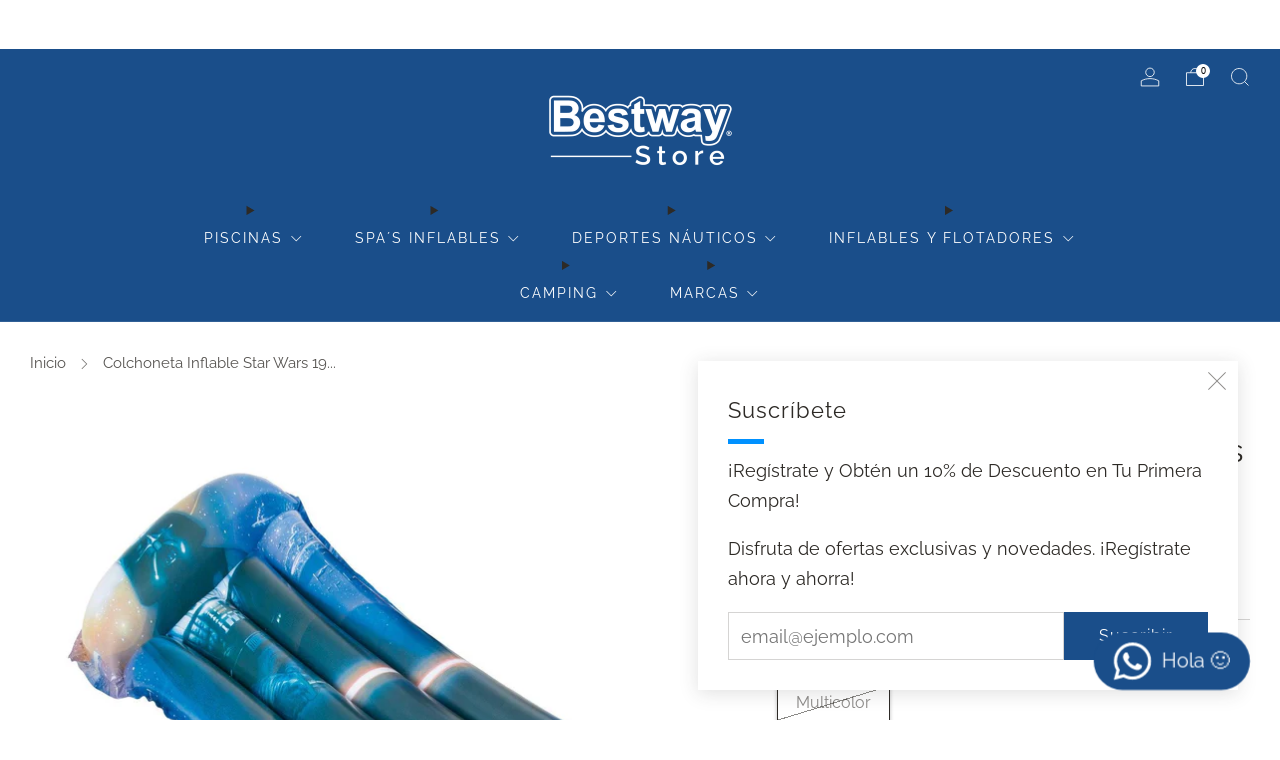

--- FILE ---
content_type: text/html; charset=utf-8
request_url: https://bestwaystore.cl/products/colchoneta-inflable-bestway-star-wars
body_size: 39596
content:

<!doctype html>
<html class="no-js" lang="es">
  <head>
    <meta charset="utf-8">
    <meta http-equiv="X-UA-Compatible" content="IE=edge,chrome=1">
    <meta
      name="viewport"
      content="width=device-width, initial-scale=1.0, height=device-height, minimum-scale=1.0, maximum-scale=1.0"
    >
    <meta name="theme-color" content="#1a4e8a">

    <!-- Network optimisations -->
<link rel="preconnect" href="//cdn.shopify.com" crossorigin>
<link rel="preconnect" href="//fonts.shopifycdn.com" crossorigin>

<link rel="preload" as="style" href="//bestwaystore.cl/cdn/shop/t/12/assets/theme-critical.css?v=154414411457713092811738599810"><link rel="preload" as="script" href="//bestwaystore.cl/cdn/shop/t/12/assets/scrollreveal.min.js?v=163720458850474464051738599810"><link rel="preload" href="//bestwaystore.cl/cdn/fonts/raleway/raleway_n4.2c76ddd103ff0f30b1230f13e160330ff8b2c68a.woff2" as="font" type="font/woff2" crossorigin>
<link rel="preload" href="//bestwaystore.cl/cdn/fonts/raleway/raleway_n4.2c76ddd103ff0f30b1230f13e160330ff8b2c68a.woff2" as="font" type="font/woff2" crossorigin>

<link rel="canonical" href="https://bestwaystore.cl/products/colchoneta-inflable-bestway-star-wars">
      <link rel="shortcut icon" href="//bestwaystore.cl/cdn/shop/files/Betsway_favicon.png?crop=center&height=32&v=1684181773&width=32" type="image/png">
    

    <!-- Title and description ================================================== -->
    <title>Colchoneta Inflable Star Wars 191X89Cm
&ndash; Bestway</title><meta name="description" content="Pásate le día descansando bajo el sol. &quot;¡Oh Toodles!&quot; ¡Preparaos para la diversión, a los peques les encantará flotar en el agua. Diseñados para que los niños se muevan, se diviertan y salgan de la casa, sería la combinación perfecta para un caluroso día de verano en el agua. vuelven a poner el foco en la diversión. ¡T"><!-- /snippets/social-meta-tags.liquid -->




<meta property="og:site_name" content="Bestway ">
<meta property="og:url" content="https://bestwaystore.cl/products/colchoneta-inflable-bestway-star-wars">
<meta property="og:title" content="Colchoneta Inflable Star Wars 191X89Cm">
<meta property="og:type" content="product">
<meta property="og:description" content="Pásate le día descansando bajo el sol. &quot;¡Oh Toodles!&quot; ¡Preparaos para la diversión, a los peques les encantará flotar en el agua. Diseñados para que los niños se muevan, se diviertan y salgan de la casa, sería la combinación perfecta para un caluroso día de verano en el agua. vuelven a poner el foco en la diversión. ¡T">

  <meta property="og:price:amount" content="8,990">
  <meta property="og:price:currency" content="CLP">

<meta property="og:image" content="http://bestwaystore.cl/cdn/shop/files/52638333-b8c4-40b2-8ddf-96b3fccd5875.jpg?crop=center&height=1200&v=1731753687&width=1200">
<meta property="og:image:secure_url" content="https://bestwaystore.cl/cdn/shop/files/52638333-b8c4-40b2-8ddf-96b3fccd5875.jpg?crop=center&height=1200&v=1731753687&width=1200">


<meta name="twitter:card" content="summary_large_image">
<meta name="twitter:title" content="Colchoneta Inflable Star Wars 191X89Cm">
<meta name="twitter:description" content="Pásate le día descansando bajo el sol. &quot;¡Oh Toodles!&quot; ¡Preparaos para la diversión, a los peques les encantará flotar en el agua. Diseñados para que los niños se muevan, se diviertan y salgan de la casa, sería la combinación perfecta para un caluroso día de verano en el agua. vuelven a poner el foco en la diversión. ¡T">

<!-- JS before CSSOM =================================================== -->
    <script type="text/javascript">
      theme = {};
      theme.t = {};
       	theme.t.add_to_cart = 'Agregar al carrito';
         theme.t.sold_out = 'Agotado';
         theme.t.unavailable = 'No disponible';
         theme.t.regular_price = 'Precio habitual';
         theme.t.sale_price = 'Precio de oferta';
         theme.t.qty_notice_in_stock = 'En stock';
         theme.t.qty_notice_low_stock = 'Bajo stock';
         theme.t.qty_notice_sold_out = 'Agotado';
         theme.t.qty_notice_number_in_stock_html = '<span>[qty]</span> en stock';
         theme.t.qty_notice_number_low_stock_html = 'Solo <span>[qty]</span> restantes';
         theme.t.discount_currency = 'Ahorrar [discount]';
         theme.t.discount_percentage = 'Ahorrar [discount]%';
         theme.t.discount_text = 'En oferta';
         theme.t.unit_price_label = 'Precio unitario';
         theme.t.unit_price_separator = 'por';
      	theme.t.from_price = 'de';
      	theme.t.cart_item_singular = 'artículo';
      	theme.t.cart_item_plural = 'artículos';
      	theme.t.sku = 'SKU';
      theme.map = {};
      theme.money_format = '${{amount_no_decimals}}';
      theme.money_with_currency_format = '${{amount_no_decimals}} CLP';
      theme.money_product_price_format = '${{amount_no_decimals}}';
      theme.money_total_price_format = '${{amount_no_decimals}}';
      theme.cart = {};
      theme.map_settings_url="//bestwaystore.cl/cdn/shop/t/12/assets/map_settings.min.js?v=55973849163231613841738599810";
      theme.cart_type = 'modal';
      theme.cart_ajax = true;
      theme.routes = {
      	rootUrl: "/",
      	rootUrlSlash: "/",
      	cartUrl: "/cart",
      	cartAddUrl: "/cart/add",
      	cartChangeUrl: "/cart/change"
      };
      theme.assets = {
      	plyr: "//bestwaystore.cl/cdn/shop/t/12/assets/plyr.min.js?v=4209607025050129391738599810",
      	masonry: "//bestwaystore.cl/cdn/shop/t/12/assets/masonry.min.js?v=52946867241060388171738599810",
      	
      	fecha: "//bestwaystore.cl/cdn/shop/t/12/assets/fecha.min.js?v=77892649025288305351738599810"
      };
    </script>
    
    <style id="fontsupporttest">
      @font-face {
        font-family: 'font';
        src: url('https://');
      }
    </style>
    <script type="text/javascript">
      function supportsFontFace() {
        function blacklist() {
          var match = /(WebKit|windows phone.+trident)\/(\d+)/i.exec(navigator.userAgent);
          return match && parseInt(match[2], 10) < (match[1] == 'WebKit' ? 533 : 6);
        }
        function hasFontFaceSrc() {
          var style = document.getElementById('fontsupporttest');
          var sheet = style.sheet || style.styleSheet;
          var cssText = sheet
            ? sheet.cssRules && sheet.cssRules[0]
              ? sheet.cssRules[0].cssText
              : sheet.cssText || ''
            : '';
          return /src/i.test(cssText);
        }
        return !blacklist() && hasFontFaceSrc();
      }
      document.documentElement.classList.replace('no-js', 'js');
      if (window.matchMedia('(pointer: coarse)').matches) {
        document.documentElement.classList.add('touchevents');
      } else {
        document.documentElement.classList.add('no-touchevents');
      }
      if (supportsFontFace()) {
        document.documentElement.classList.add('fontface');
      }
    </script>
    <script src="//bestwaystore.cl/cdn/shop/t/12/assets/jquery.min.js?v=115860211936397945481738599810" defer="defer"></script>
    <script src="//bestwaystore.cl/cdn/shop/t/12/assets/vendor.min.js?v=178485242231304422351738599810" defer="defer"></script>
    

    <!-- CSS ================================================== -->
    
<style data-shopify>
  :root {
    --color--brand: #1a4e8a;
    --color--brand-dark: #164275;
    --color--brand-light: #1e5a9f;

    --color--accent: #489fdf;
    --color--accent-dark: #3294db;

    --color--link: #5d9ae0;
    --color--link-dark: #020509;

    --color--text: #2d2a26;
    --color--text-light: rgba(45, 42, 38, 0.7);
    --color--text-lighter: rgba(45, 42, 38, 0.55);
    --color--text-lightest: rgba(45, 42, 38, 0.2);
    --color--text-bg: rgba(45, 42, 38, 0.05);

    --color--headings: #2d2a26;
    --color--alt-text: #2d2a26;
    --color--btn: #ffffff;

    --color--product-bg: #ffffff;
    --color--product-sale: #1a4e8a;

    --color--low-stock: #C00000;
    --color--in-stock: #4A9F53;

    --color--title-border: #0091ff;

    --color--drawer-bg: #ffffff;

    --color--bg: #ffffff;
    --color--bg-alpha: rgba(255, 255, 255, 0.8);
    --color--bg-light: #ffffff;
    --color--bg-dark: #f2f2f2;

    --color--drop-shadow: rgba(46, 46, 46, 0.15);

    --color--label-brand: #1a4e8a;
    --color--label-sold_out: #cdd8e6;
    --color--label-discount: #1a4e8a;
    --color--label-new: #3c8dc6;
    --color--label-custom1: #ffffff;
    --color--label-custom2: #ffffff;

    --color--text-label-brand: #FFFFFF;
    --color--text-label-sold_out: #000000;
    --color--text-label-discount: #FFFFFF;
    --color--text-label-new: #FFFFFF;
    --color--text-label-custom_one: #000000;
    --color--text-label-custom_two: #000000;

    --font--size-base: 18.0;
    --font--line-base: 30;

    --font--size-h1: 34;
    --font--size-h2: 28;
    --font--size-h3: 24;
    --font--size-h4: 22;
    --font--size-h5: 20;
    --font--size-h6: 19;

    --font--size-grid: 18;
    --font--size-nav: 14;
    --font--size-mobile-nav: 18;
    --font--size-mega-menu: 14;
    --font--size-product-form-headings: 15;

    --font--body: Raleway, sans-serif;
    --font--body-style: normal;
    --font--body-weight: 400;

    --font--title: Raleway, sans-serif;
    --font--title-weight: 400;
    --font--title-style: normal;
    --font--title-space: 1px;
    --font--title-transform: none;
    --font--title-border: 1;
    --font--title-border-size: 5px;

    --font--button: Raleway, sans-serif;
    --font--button-weight: 400;
    --font--button-style: normal;

    --font--button-space: 1px;
    --font--button-transform: none;
    --font--button-size: 16;
    --font--button-mobile-size: 12px;

    --font--nav-spacing: 51px;

    --checkbox-check-invert: 1;
  }
</style>

    <style>@font-face {
  font-family: Raleway;
  font-weight: 400;
  font-style: normal;
  font-display: swap;
  src: url("//bestwaystore.cl/cdn/fonts/raleway/raleway_n4.2c76ddd103ff0f30b1230f13e160330ff8b2c68a.woff2") format("woff2"),
       url("//bestwaystore.cl/cdn/fonts/raleway/raleway_n4.c057757dddc39994ad5d9c9f58e7c2c2a72359a9.woff") format("woff");
}

  @font-face {
  font-family: Raleway;
  font-weight: 400;
  font-style: normal;
  font-display: swap;
  src: url("//bestwaystore.cl/cdn/fonts/raleway/raleway_n4.2c76ddd103ff0f30b1230f13e160330ff8b2c68a.woff2") format("woff2"),
       url("//bestwaystore.cl/cdn/fonts/raleway/raleway_n4.c057757dddc39994ad5d9c9f58e7c2c2a72359a9.woff") format("woff");
}

@font-face {
  font-family: Raleway;
  font-weight: 700;
  font-style: normal;
  font-display: swap;
  src: url("//bestwaystore.cl/cdn/fonts/raleway/raleway_n7.740cf9e1e4566800071db82eeca3cca45f43ba63.woff2") format("woff2"),
       url("//bestwaystore.cl/cdn/fonts/raleway/raleway_n7.84943791ecde186400af8db54cf3b5b5e5049a8f.woff") format("woff");
}

@font-face {
  font-family: Raleway;
  font-weight: 400;
  font-style: italic;
  font-display: swap;
  src: url("//bestwaystore.cl/cdn/fonts/raleway/raleway_i4.aaa73a72f55a5e60da3e9a082717e1ed8f22f0a2.woff2") format("woff2"),
       url("//bestwaystore.cl/cdn/fonts/raleway/raleway_i4.650670cc243082f8988ecc5576b6d613cfd5a8ee.woff") format("woff");
}

@font-face {
  font-family: Raleway;
  font-weight: 700;
  font-style: italic;
  font-display: swap;
  src: url("//bestwaystore.cl/cdn/fonts/raleway/raleway_i7.6d68e3c55f3382a6b4f1173686f538d89ce56dbc.woff2") format("woff2"),
       url("//bestwaystore.cl/cdn/fonts/raleway/raleway_i7.ed82a5a5951418ec5b6b0a5010cb65216574b2bd.woff") format("woff");
}

</style>

<link rel="stylesheet" href="//bestwaystore.cl/cdn/shop/t/12/assets/theme-critical.css?v=154414411457713092811738599810">

<link rel="preload" href="//bestwaystore.cl/cdn/shop/t/12/assets/theme.css?v=174203999012080628471738599810" as="style" onload="this.onload=null;this.rel='stylesheet'">
<noscript><link rel="stylesheet" href="//bestwaystore.cl/cdn/shop/t/12/assets/theme.css?v=174203999012080628471738599810"></noscript>
<script>
  /*! loadCSS rel=preload polyfill. [c]2017 Filament Group, Inc. MIT License */
  (function (w) {
    'use strict';
    if (!w.loadCSS) {
      w.loadCSS = function () {};
    }
    var rp = (loadCSS.relpreload = {});
    rp.support = (function () {
      var ret;
      try {
        ret = w.document.createElement('link').relList.supports('preload');
      } catch (e) {
        ret = false;
      }
      return function () {
        return ret;
      };
    })();
    rp.bindMediaToggle = function (link) {
      var finalMedia = link.media || 'all';
      function enableStylesheet() {
        if (link.addEventListener) {
          link.removeEventListener('load', enableStylesheet);
        } else if (link.attachEvent) {
          link.detachEvent('onload', enableStylesheet);
        }
        link.setAttribute('onload', null);
        link.media = finalMedia;
      }
      if (link.addEventListener) {
        link.addEventListener('load', enableStylesheet);
      } else if (link.attachEvent) {
        link.attachEvent('onload', enableStylesheet);
      }
      setTimeout(function () {
        link.rel = 'stylesheet';
        link.media = 'only x';
      });
      setTimeout(enableStylesheet, 3000);
    };
    rp.poly = function () {
      if (rp.support()) {
        return;
      }
      var links = w.document.getElementsByTagName('link');
      for (var i = 0; i < links.length; i += 1) {
        var link = links[i];
        if (link.rel === 'preload' && link.getAttribute('as') === 'style' && !link.getAttribute('data-loadcss')) {
          link.setAttribute('data-loadcss', true);
          rp.bindMediaToggle(link);
        }
      }
    };
    if (!rp.support()) {
      rp.poly();
      var run = w.setInterval(rp.poly, 500);
      if (w.addEventListener) {
        w.addEventListener('load', function () {
          rp.poly();
          w.clearInterval(run);
        });
      } else if (w.attachEvent) {
        w.attachEvent('onload', function () {
          rp.poly();
          w.clearInterval(run);
        });
      }
    }
    if (typeof exports !== 'undefined') {
      exports.loadCSS = loadCSS;
    } else {
      w.loadCSS = loadCSS;
    }
  })(typeof global !== 'undefined' ? global : this);
</script>


    <!-- JS after CSSOM=================================================== -->
    
    <script type="module">
      import { produce } from "//bestwaystore.cl/cdn/shop/t/12/assets/immer.lib.js?v=92186276450340095451738599810";
      import { createStore } from "//bestwaystore.cl/cdn/shop/t/12/assets/zustand-vanilla.lib.js?v=93085296086090749921738599810";
      import Cookies from "//bestwaystore.cl/cdn/shop/t/12/assets/js-cookie.lib.js?v=114704338990696736151738599810";

      window.theme.lib = {
        Cookies,
      };

      window.theme.cart = {
        functions: {
          produce: produce,
          createStore: createStore,
        },
      };
    </script>
    <script src="//bestwaystore.cl/cdn/shop/t/12/assets/cart-store.js?v=169171967427512002621738599810" type="module"></script>
    <script src="//bestwaystore.cl/cdn/shop/t/12/assets/quantity-input.js?v=167758851358000206601738599810" type="module"></script>
    <script src="//bestwaystore.cl/cdn/shop/t/12/assets/product-form.js?v=166760770228120350161738599810" type="module"></script>
    <script src="//bestwaystore.cl/cdn/shop/t/12/assets/cart-link.js?v=53834366512873149321738599810" type="module"></script>
    <script src="//bestwaystore.cl/cdn/shop/t/12/assets/cart-components.js?v=110475514246128937541738599810" type="module"></script>
<script src="//bestwaystore.cl/cdn/shop/t/12/assets/lottie.lib.js?v=56436162596295492921738599810" defer="defer"></script><script src="//bestwaystore.cl/cdn/shop/t/12/assets/cart-free-shipping-bar.js?v=15473973110761128061738599810" type="module"></script><script src="//bestwaystore.cl/cdn/shop/t/12/assets/product-cards.js?v=77717289362563609031738599810" type="module"></script>

    <script src="//bestwaystore.cl/cdn/shop/t/12/assets/theme.min.js?v=44597397037913547921738599810" defer="defer"></script>
    <script src="//bestwaystore.cl/cdn/shop/t/12/assets/custom.js?v=101612360477050417211738599810" defer="defer"></script><script src="//bestwaystore.cl/cdn/shop/t/12/assets/swatch-colors.js?v=113331978422415583671738599810" defer="defer"></script><script src="//bestwaystore.cl/cdn/shop/t/12/assets/details-disclosure.js?v=96430930583685380661738599810" defer="defer"></script>
    <script src="//bestwaystore.cl/cdn/shop/t/12/assets/header-details-disclosure.js?v=48862031563158802431738599810" defer="defer"></script>
    <script src="//bestwaystore.cl/cdn/shop/t/12/assets/nested-menu.js?v=98653082698297721091738599810" defer="defer"></script>
    <script src="//bestwaystore.cl/cdn/shop/t/12/assets/product-interactive-options.js?v=58856235664776463841738599810" type="module"></script>

    

    
      <script src="//bestwaystore.cl/cdn/shop/t/12/assets/scrollreveal.min.js?v=163720458850474464051738599810"></script>
    
    

    <!-- Header hook for plugins ================================================== -->
    <script>window.performance && window.performance.mark && window.performance.mark('shopify.content_for_header.start');</script><meta name="google-site-verification" content="faljyu4o5-FSsgLX-R2jtwi0JV2tqi1yTlpykgJN8pQ">
<meta id="shopify-digital-wallet" name="shopify-digital-wallet" content="/75919589674/digital_wallets/dialog">
<link rel="alternate" type="application/json+oembed" href="https://bestwaystore.cl/products/colchoneta-inflable-bestway-star-wars.oembed">
<script async="async" src="/checkouts/internal/preloads.js?locale=es-CL"></script>
<script id="shopify-features" type="application/json">{"accessToken":"3ec3adfb280e640c7197ac5d7572f672","betas":["rich-media-storefront-analytics"],"domain":"bestwaystore.cl","predictiveSearch":true,"shopId":75919589674,"locale":"es"}</script>
<script>var Shopify = Shopify || {};
Shopify.shop = "bestway-tienda.myshopify.com";
Shopify.locale = "es";
Shopify.currency = {"active":"CLP","rate":"1.0"};
Shopify.country = "CL";
Shopify.theme = {"name":"Copia de Copia de always on","id":175057404202,"schema_name":"Venue","schema_version":"13.0.1","theme_store_id":836,"role":"main"};
Shopify.theme.handle = "null";
Shopify.theme.style = {"id":null,"handle":null};
Shopify.cdnHost = "bestwaystore.cl/cdn";
Shopify.routes = Shopify.routes || {};
Shopify.routes.root = "/";</script>
<script type="module">!function(o){(o.Shopify=o.Shopify||{}).modules=!0}(window);</script>
<script>!function(o){function n(){var o=[];function n(){o.push(Array.prototype.slice.apply(arguments))}return n.q=o,n}var t=o.Shopify=o.Shopify||{};t.loadFeatures=n(),t.autoloadFeatures=n()}(window);</script>
<script id="shop-js-analytics" type="application/json">{"pageType":"product"}</script>
<script defer="defer" async type="module" src="//bestwaystore.cl/cdn/shopifycloud/shop-js/modules/v2/client.init-shop-cart-sync_BFpxDrjM.es.esm.js"></script>
<script defer="defer" async type="module" src="//bestwaystore.cl/cdn/shopifycloud/shop-js/modules/v2/chunk.common_CnP21gUX.esm.js"></script>
<script defer="defer" async type="module" src="//bestwaystore.cl/cdn/shopifycloud/shop-js/modules/v2/chunk.modal_D61HrJrg.esm.js"></script>
<script type="module">
  await import("//bestwaystore.cl/cdn/shopifycloud/shop-js/modules/v2/client.init-shop-cart-sync_BFpxDrjM.es.esm.js");
await import("//bestwaystore.cl/cdn/shopifycloud/shop-js/modules/v2/chunk.common_CnP21gUX.esm.js");
await import("//bestwaystore.cl/cdn/shopifycloud/shop-js/modules/v2/chunk.modal_D61HrJrg.esm.js");

  window.Shopify.SignInWithShop?.initShopCartSync?.({"fedCMEnabled":true,"windoidEnabled":true});

</script>
<script id="__st">var __st={"a":75919589674,"offset":-18000,"reqid":"98b6543c-3623-4e79-b20d-ca1afa9e908a-1769871140","pageurl":"bestwaystore.cl\/products\/colchoneta-inflable-bestway-star-wars","u":"2d99777e0417","p":"product","rtyp":"product","rid":8272914350378};</script>
<script>window.ShopifyPaypalV4VisibilityTracking = true;</script>
<script id="captcha-bootstrap">!function(){'use strict';const t='contact',e='account',n='new_comment',o=[[t,t],['blogs',n],['comments',n],[t,'customer']],c=[[e,'customer_login'],[e,'guest_login'],[e,'recover_customer_password'],[e,'create_customer']],r=t=>t.map((([t,e])=>`form[action*='/${t}']:not([data-nocaptcha='true']) input[name='form_type'][value='${e}']`)).join(','),a=t=>()=>t?[...document.querySelectorAll(t)].map((t=>t.form)):[];function s(){const t=[...o],e=r(t);return a(e)}const i='password',u='form_key',d=['recaptcha-v3-token','g-recaptcha-response','h-captcha-response',i],f=()=>{try{return window.sessionStorage}catch{return}},m='__shopify_v',_=t=>t.elements[u];function p(t,e,n=!1){try{const o=window.sessionStorage,c=JSON.parse(o.getItem(e)),{data:r}=function(t){const{data:e,action:n}=t;return t[m]||n?{data:e,action:n}:{data:t,action:n}}(c);for(const[e,n]of Object.entries(r))t.elements[e]&&(t.elements[e].value=n);n&&o.removeItem(e)}catch(o){console.error('form repopulation failed',{error:o})}}const l='form_type',E='cptcha';function T(t){t.dataset[E]=!0}const w=window,h=w.document,L='Shopify',v='ce_forms',y='captcha';let A=!1;((t,e)=>{const n=(g='f06e6c50-85a8-45c8-87d0-21a2b65856fe',I='https://cdn.shopify.com/shopifycloud/storefront-forms-hcaptcha/ce_storefront_forms_captcha_hcaptcha.v1.5.2.iife.js',D={infoText:'Protegido por hCaptcha',privacyText:'Privacidad',termsText:'Términos'},(t,e,n)=>{const o=w[L][v],c=o.bindForm;if(c)return c(t,g,e,D).then(n);var r;o.q.push([[t,g,e,D],n]),r=I,A||(h.body.append(Object.assign(h.createElement('script'),{id:'captcha-provider',async:!0,src:r})),A=!0)});var g,I,D;w[L]=w[L]||{},w[L][v]=w[L][v]||{},w[L][v].q=[],w[L][y]=w[L][y]||{},w[L][y].protect=function(t,e){n(t,void 0,e),T(t)},Object.freeze(w[L][y]),function(t,e,n,w,h,L){const[v,y,A,g]=function(t,e,n){const i=e?o:[],u=t?c:[],d=[...i,...u],f=r(d),m=r(i),_=r(d.filter((([t,e])=>n.includes(e))));return[a(f),a(m),a(_),s()]}(w,h,L),I=t=>{const e=t.target;return e instanceof HTMLFormElement?e:e&&e.form},D=t=>v().includes(t);t.addEventListener('submit',(t=>{const e=I(t);if(!e)return;const n=D(e)&&!e.dataset.hcaptchaBound&&!e.dataset.recaptchaBound,o=_(e),c=g().includes(e)&&(!o||!o.value);(n||c)&&t.preventDefault(),c&&!n&&(function(t){try{if(!f())return;!function(t){const e=f();if(!e)return;const n=_(t);if(!n)return;const o=n.value;o&&e.removeItem(o)}(t);const e=Array.from(Array(32),(()=>Math.random().toString(36)[2])).join('');!function(t,e){_(t)||t.append(Object.assign(document.createElement('input'),{type:'hidden',name:u})),t.elements[u].value=e}(t,e),function(t,e){const n=f();if(!n)return;const o=[...t.querySelectorAll(`input[type='${i}']`)].map((({name:t})=>t)),c=[...d,...o],r={};for(const[a,s]of new FormData(t).entries())c.includes(a)||(r[a]=s);n.setItem(e,JSON.stringify({[m]:1,action:t.action,data:r}))}(t,e)}catch(e){console.error('failed to persist form',e)}}(e),e.submit())}));const S=(t,e)=>{t&&!t.dataset[E]&&(n(t,e.some((e=>e===t))),T(t))};for(const o of['focusin','change'])t.addEventListener(o,(t=>{const e=I(t);D(e)&&S(e,y())}));const B=e.get('form_key'),M=e.get(l),P=B&&M;t.addEventListener('DOMContentLoaded',(()=>{const t=y();if(P)for(const e of t)e.elements[l].value===M&&p(e,B);[...new Set([...A(),...v().filter((t=>'true'===t.dataset.shopifyCaptcha))])].forEach((e=>S(e,t)))}))}(h,new URLSearchParams(w.location.search),n,t,e,['guest_login'])})(!0,!0)}();</script>
<script integrity="sha256-4kQ18oKyAcykRKYeNunJcIwy7WH5gtpwJnB7kiuLZ1E=" data-source-attribution="shopify.loadfeatures" defer="defer" src="//bestwaystore.cl/cdn/shopifycloud/storefront/assets/storefront/load_feature-a0a9edcb.js" crossorigin="anonymous"></script>
<script data-source-attribution="shopify.dynamic_checkout.dynamic.init">var Shopify=Shopify||{};Shopify.PaymentButton=Shopify.PaymentButton||{isStorefrontPortableWallets:!0,init:function(){window.Shopify.PaymentButton.init=function(){};var t=document.createElement("script");t.src="https://bestwaystore.cl/cdn/shopifycloud/portable-wallets/latest/portable-wallets.es.js",t.type="module",document.head.appendChild(t)}};
</script>
<script data-source-attribution="shopify.dynamic_checkout.buyer_consent">
  function portableWalletsHideBuyerConsent(e){var t=document.getElementById("shopify-buyer-consent"),n=document.getElementById("shopify-subscription-policy-button");t&&n&&(t.classList.add("hidden"),t.setAttribute("aria-hidden","true"),n.removeEventListener("click",e))}function portableWalletsShowBuyerConsent(e){var t=document.getElementById("shopify-buyer-consent"),n=document.getElementById("shopify-subscription-policy-button");t&&n&&(t.classList.remove("hidden"),t.removeAttribute("aria-hidden"),n.addEventListener("click",e))}window.Shopify?.PaymentButton&&(window.Shopify.PaymentButton.hideBuyerConsent=portableWalletsHideBuyerConsent,window.Shopify.PaymentButton.showBuyerConsent=portableWalletsShowBuyerConsent);
</script>
<script>
  function portableWalletsCleanup(e){e&&e.src&&console.error("Failed to load portable wallets script "+e.src);var t=document.querySelectorAll("shopify-accelerated-checkout .shopify-payment-button__skeleton, shopify-accelerated-checkout-cart .wallet-cart-button__skeleton"),e=document.getElementById("shopify-buyer-consent");for(let e=0;e<t.length;e++)t[e].remove();e&&e.remove()}function portableWalletsNotLoadedAsModule(e){e instanceof ErrorEvent&&"string"==typeof e.message&&e.message.includes("import.meta")&&"string"==typeof e.filename&&e.filename.includes("portable-wallets")&&(window.removeEventListener("error",portableWalletsNotLoadedAsModule),window.Shopify.PaymentButton.failedToLoad=e,"loading"===document.readyState?document.addEventListener("DOMContentLoaded",window.Shopify.PaymentButton.init):window.Shopify.PaymentButton.init())}window.addEventListener("error",portableWalletsNotLoadedAsModule);
</script>

<script type="module" src="https://bestwaystore.cl/cdn/shopifycloud/portable-wallets/latest/portable-wallets.es.js" onError="portableWalletsCleanup(this)" crossorigin="anonymous"></script>
<script nomodule>
  document.addEventListener("DOMContentLoaded", portableWalletsCleanup);
</script>

<link id="shopify-accelerated-checkout-styles" rel="stylesheet" media="screen" href="https://bestwaystore.cl/cdn/shopifycloud/portable-wallets/latest/accelerated-checkout-backwards-compat.css" crossorigin="anonymous">
<style id="shopify-accelerated-checkout-cart">
        #shopify-buyer-consent {
  margin-top: 1em;
  display: inline-block;
  width: 100%;
}

#shopify-buyer-consent.hidden {
  display: none;
}

#shopify-subscription-policy-button {
  background: none;
  border: none;
  padding: 0;
  text-decoration: underline;
  font-size: inherit;
  cursor: pointer;
}

#shopify-subscription-policy-button::before {
  box-shadow: none;
}

      </style>

<script>window.performance && window.performance.mark && window.performance.mark('shopify.content_for_header.end');</script>
  <!-- BEGIN app block: shopify://apps/whatsapp-button/blocks/app-embed-block/96d80a63-e860-4262-a001-8b82ac4d00e6 --><script>
    (function() {
        function asyncLoad() {
            var url = 'https://whatsapp-button.eazeapps.io/api/buttonInstallation/scriptTag?shopId=14638&v=1758648410';
            var s = document.createElement('script');
            s.type = 'text/javascript';
            s.async = true;
            s.src = url;
            var x = document.getElementsByTagName('script')[0];
            x.parentNode.insertBefore(s, x);
        };
        if(window.attachEvent) {
            window.attachEvent('onload', asyncLoad);
        } else {
            window.addEventListener('load', asyncLoad, false);
        }
    })();
</script>

<!-- END app block --><link href="https://cdn.shopify.com/extensions/0199a438-2b43-7d72-ba8c-f8472dfb5cdc/promotion-popup-allnew-26/assets/popup-main.css" rel="stylesheet" type="text/css" media="all">
<script src="https://cdn.shopify.com/extensions/019b108e-dcf8-7d30-9d62-b73b0eea59db/fordeer-product-label-821/assets/app.js" type="text/javascript" defer="defer"></script>
<link href="https://cdn.shopify.com/extensions/019b108e-dcf8-7d30-9d62-b73b0eea59db/fordeer-product-label-821/assets/style.css" rel="stylesheet" type="text/css" media="all">
<link href="https://monorail-edge.shopifysvc.com" rel="dns-prefetch">
<script>(function(){if ("sendBeacon" in navigator && "performance" in window) {try {var session_token_from_headers = performance.getEntriesByType('navigation')[0].serverTiming.find(x => x.name == '_s').description;} catch {var session_token_from_headers = undefined;}var session_cookie_matches = document.cookie.match(/_shopify_s=([^;]*)/);var session_token_from_cookie = session_cookie_matches && session_cookie_matches.length === 2 ? session_cookie_matches[1] : "";var session_token = session_token_from_headers || session_token_from_cookie || "";function handle_abandonment_event(e) {var entries = performance.getEntries().filter(function(entry) {return /monorail-edge.shopifysvc.com/.test(entry.name);});if (!window.abandonment_tracked && entries.length === 0) {window.abandonment_tracked = true;var currentMs = Date.now();var navigation_start = performance.timing.navigationStart;var payload = {shop_id: 75919589674,url: window.location.href,navigation_start,duration: currentMs - navigation_start,session_token,page_type: "product"};window.navigator.sendBeacon("https://monorail-edge.shopifysvc.com/v1/produce", JSON.stringify({schema_id: "online_store_buyer_site_abandonment/1.1",payload: payload,metadata: {event_created_at_ms: currentMs,event_sent_at_ms: currentMs}}));}}window.addEventListener('pagehide', handle_abandonment_event);}}());</script>
<script id="web-pixels-manager-setup">(function e(e,d,r,n,o){if(void 0===o&&(o={}),!Boolean(null===(a=null===(i=window.Shopify)||void 0===i?void 0:i.analytics)||void 0===a?void 0:a.replayQueue)){var i,a;window.Shopify=window.Shopify||{};var t=window.Shopify;t.analytics=t.analytics||{};var s=t.analytics;s.replayQueue=[],s.publish=function(e,d,r){return s.replayQueue.push([e,d,r]),!0};try{self.performance.mark("wpm:start")}catch(e){}var l=function(){var e={modern:/Edge?\/(1{2}[4-9]|1[2-9]\d|[2-9]\d{2}|\d{4,})\.\d+(\.\d+|)|Firefox\/(1{2}[4-9]|1[2-9]\d|[2-9]\d{2}|\d{4,})\.\d+(\.\d+|)|Chrom(ium|e)\/(9{2}|\d{3,})\.\d+(\.\d+|)|(Maci|X1{2}).+ Version\/(15\.\d+|(1[6-9]|[2-9]\d|\d{3,})\.\d+)([,.]\d+|)( \(\w+\)|)( Mobile\/\w+|) Safari\/|Chrome.+OPR\/(9{2}|\d{3,})\.\d+\.\d+|(CPU[ +]OS|iPhone[ +]OS|CPU[ +]iPhone|CPU IPhone OS|CPU iPad OS)[ +]+(15[._]\d+|(1[6-9]|[2-9]\d|\d{3,})[._]\d+)([._]\d+|)|Android:?[ /-](13[3-9]|1[4-9]\d|[2-9]\d{2}|\d{4,})(\.\d+|)(\.\d+|)|Android.+Firefox\/(13[5-9]|1[4-9]\d|[2-9]\d{2}|\d{4,})\.\d+(\.\d+|)|Android.+Chrom(ium|e)\/(13[3-9]|1[4-9]\d|[2-9]\d{2}|\d{4,})\.\d+(\.\d+|)|SamsungBrowser\/([2-9]\d|\d{3,})\.\d+/,legacy:/Edge?\/(1[6-9]|[2-9]\d|\d{3,})\.\d+(\.\d+|)|Firefox\/(5[4-9]|[6-9]\d|\d{3,})\.\d+(\.\d+|)|Chrom(ium|e)\/(5[1-9]|[6-9]\d|\d{3,})\.\d+(\.\d+|)([\d.]+$|.*Safari\/(?![\d.]+ Edge\/[\d.]+$))|(Maci|X1{2}).+ Version\/(10\.\d+|(1[1-9]|[2-9]\d|\d{3,})\.\d+)([,.]\d+|)( \(\w+\)|)( Mobile\/\w+|) Safari\/|Chrome.+OPR\/(3[89]|[4-9]\d|\d{3,})\.\d+\.\d+|(CPU[ +]OS|iPhone[ +]OS|CPU[ +]iPhone|CPU IPhone OS|CPU iPad OS)[ +]+(10[._]\d+|(1[1-9]|[2-9]\d|\d{3,})[._]\d+)([._]\d+|)|Android:?[ /-](13[3-9]|1[4-9]\d|[2-9]\d{2}|\d{4,})(\.\d+|)(\.\d+|)|Mobile Safari.+OPR\/([89]\d|\d{3,})\.\d+\.\d+|Android.+Firefox\/(13[5-9]|1[4-9]\d|[2-9]\d{2}|\d{4,})\.\d+(\.\d+|)|Android.+Chrom(ium|e)\/(13[3-9]|1[4-9]\d|[2-9]\d{2}|\d{4,})\.\d+(\.\d+|)|Android.+(UC? ?Browser|UCWEB|U3)[ /]?(15\.([5-9]|\d{2,})|(1[6-9]|[2-9]\d|\d{3,})\.\d+)\.\d+|SamsungBrowser\/(5\.\d+|([6-9]|\d{2,})\.\d+)|Android.+MQ{2}Browser\/(14(\.(9|\d{2,})|)|(1[5-9]|[2-9]\d|\d{3,})(\.\d+|))(\.\d+|)|K[Aa][Ii]OS\/(3\.\d+|([4-9]|\d{2,})\.\d+)(\.\d+|)/},d=e.modern,r=e.legacy,n=navigator.userAgent;return n.match(d)?"modern":n.match(r)?"legacy":"unknown"}(),u="modern"===l?"modern":"legacy",c=(null!=n?n:{modern:"",legacy:""})[u],f=function(e){return[e.baseUrl,"/wpm","/b",e.hashVersion,"modern"===e.buildTarget?"m":"l",".js"].join("")}({baseUrl:d,hashVersion:r,buildTarget:u}),m=function(e){var d=e.version,r=e.bundleTarget,n=e.surface,o=e.pageUrl,i=e.monorailEndpoint;return{emit:function(e){var a=e.status,t=e.errorMsg,s=(new Date).getTime(),l=JSON.stringify({metadata:{event_sent_at_ms:s},events:[{schema_id:"web_pixels_manager_load/3.1",payload:{version:d,bundle_target:r,page_url:o,status:a,surface:n,error_msg:t},metadata:{event_created_at_ms:s}}]});if(!i)return console&&console.warn&&console.warn("[Web Pixels Manager] No Monorail endpoint provided, skipping logging."),!1;try{return self.navigator.sendBeacon.bind(self.navigator)(i,l)}catch(e){}var u=new XMLHttpRequest;try{return u.open("POST",i,!0),u.setRequestHeader("Content-Type","text/plain"),u.send(l),!0}catch(e){return console&&console.warn&&console.warn("[Web Pixels Manager] Got an unhandled error while logging to Monorail."),!1}}}}({version:r,bundleTarget:l,surface:e.surface,pageUrl:self.location.href,monorailEndpoint:e.monorailEndpoint});try{o.browserTarget=l,function(e){var d=e.src,r=e.async,n=void 0===r||r,o=e.onload,i=e.onerror,a=e.sri,t=e.scriptDataAttributes,s=void 0===t?{}:t,l=document.createElement("script"),u=document.querySelector("head"),c=document.querySelector("body");if(l.async=n,l.src=d,a&&(l.integrity=a,l.crossOrigin="anonymous"),s)for(var f in s)if(Object.prototype.hasOwnProperty.call(s,f))try{l.dataset[f]=s[f]}catch(e){}if(o&&l.addEventListener("load",o),i&&l.addEventListener("error",i),u)u.appendChild(l);else{if(!c)throw new Error("Did not find a head or body element to append the script");c.appendChild(l)}}({src:f,async:!0,onload:function(){if(!function(){var e,d;return Boolean(null===(d=null===(e=window.Shopify)||void 0===e?void 0:e.analytics)||void 0===d?void 0:d.initialized)}()){var d=window.webPixelsManager.init(e)||void 0;if(d){var r=window.Shopify.analytics;r.replayQueue.forEach((function(e){var r=e[0],n=e[1],o=e[2];d.publishCustomEvent(r,n,o)})),r.replayQueue=[],r.publish=d.publishCustomEvent,r.visitor=d.visitor,r.initialized=!0}}},onerror:function(){return m.emit({status:"failed",errorMsg:"".concat(f," has failed to load")})},sri:function(e){var d=/^sha384-[A-Za-z0-9+/=]+$/;return"string"==typeof e&&d.test(e)}(c)?c:"",scriptDataAttributes:o}),m.emit({status:"loading"})}catch(e){m.emit({status:"failed",errorMsg:(null==e?void 0:e.message)||"Unknown error"})}}})({shopId: 75919589674,storefrontBaseUrl: "https://bestwaystore.cl",extensionsBaseUrl: "https://extensions.shopifycdn.com/cdn/shopifycloud/web-pixels-manager",monorailEndpoint: "https://monorail-edge.shopifysvc.com/unstable/produce_batch",surface: "storefront-renderer",enabledBetaFlags: ["2dca8a86"],webPixelsConfigList: [{"id":"2063499562","configuration":"{\"pixel_id\":\"3193891030777998\",\"pixel_type\":\"facebook_pixel\"}","eventPayloadVersion":"v1","runtimeContext":"OPEN","scriptVersion":"ca16bc87fe92b6042fbaa3acc2fbdaa6","type":"APP","apiClientId":2329312,"privacyPurposes":["ANALYTICS","MARKETING","SALE_OF_DATA"],"dataSharingAdjustments":{"protectedCustomerApprovalScopes":["read_customer_address","read_customer_email","read_customer_name","read_customer_personal_data","read_customer_phone"]}},{"id":"807960874","configuration":"{\"config\":\"{\\\"pixel_id\\\":\\\"G-F9Q9T6CPS9\\\",\\\"target_country\\\":\\\"CL\\\",\\\"gtag_events\\\":[{\\\"type\\\":\\\"search\\\",\\\"action_label\\\":[\\\"G-F9Q9T6CPS9\\\",\\\"AW-11391174128\\\/sWc4CO6qm_MYEPCL3rcq\\\"]},{\\\"type\\\":\\\"begin_checkout\\\",\\\"action_label\\\":[\\\"G-F9Q9T6CPS9\\\",\\\"AW-11391174128\\\/3WZTCOyrm_MYEPCL3rcq\\\"]},{\\\"type\\\":\\\"view_item\\\",\\\"action_label\\\":[\\\"G-F9Q9T6CPS9\\\",\\\"AW-11391174128\\\/SrXOCOuqm_MYEPCL3rcq\\\",\\\"MC-NM2GM1VLQ0\\\"]},{\\\"type\\\":\\\"purchase\\\",\\\"action_label\\\":[\\\"G-F9Q9T6CPS9\\\",\\\"AW-11391174128\\\/4lPHCOWqm_MYEPCL3rcq\\\",\\\"MC-NM2GM1VLQ0\\\"]},{\\\"type\\\":\\\"page_view\\\",\\\"action_label\\\":[\\\"G-F9Q9T6CPS9\\\",\\\"AW-11391174128\\\/vkVECOiqm_MYEPCL3rcq\\\",\\\"MC-NM2GM1VLQ0\\\"]},{\\\"type\\\":\\\"add_payment_info\\\",\\\"action_label\\\":[\\\"G-F9Q9T6CPS9\\\",\\\"AW-11391174128\\\/7nmUCO-rm_MYEPCL3rcq\\\"]},{\\\"type\\\":\\\"add_to_cart\\\",\\\"action_label\\\":[\\\"G-F9Q9T6CPS9\\\",\\\"AW-11391174128\\\/C5NACOmrm_MYEPCL3rcq\\\"]}],\\\"enable_monitoring_mode\\\":false}\"}","eventPayloadVersion":"v1","runtimeContext":"OPEN","scriptVersion":"b2a88bafab3e21179ed38636efcd8a93","type":"APP","apiClientId":1780363,"privacyPurposes":[],"dataSharingAdjustments":{"protectedCustomerApprovalScopes":["read_customer_address","read_customer_email","read_customer_name","read_customer_personal_data","read_customer_phone"]}},{"id":"shopify-app-pixel","configuration":"{}","eventPayloadVersion":"v1","runtimeContext":"STRICT","scriptVersion":"0450","apiClientId":"shopify-pixel","type":"APP","privacyPurposes":["ANALYTICS","MARKETING"]},{"id":"shopify-custom-pixel","eventPayloadVersion":"v1","runtimeContext":"LAX","scriptVersion":"0450","apiClientId":"shopify-pixel","type":"CUSTOM","privacyPurposes":["ANALYTICS","MARKETING"]}],isMerchantRequest: false,initData: {"shop":{"name":"Bestway ","paymentSettings":{"currencyCode":"CLP"},"myshopifyDomain":"bestway-tienda.myshopify.com","countryCode":"CL","storefrontUrl":"https:\/\/bestwaystore.cl"},"customer":null,"cart":null,"checkout":null,"productVariants":[{"price":{"amount":8990.0,"currencyCode":"CLP"},"product":{"title":"Colchoneta Inflable Star Wars 191X89Cm","vendor":"Bestway","id":"8272914350378","untranslatedTitle":"Colchoneta Inflable Star Wars 191X89Cm","url":"\/products\/colchoneta-inflable-bestway-star-wars","type":"Deportes \/ Outdoor \/ Camping \/ Colchones Inflables"},"id":"48012219547946","image":{"src":"\/\/bestwaystore.cl\/cdn\/shop\/files\/52638333-b8c4-40b2-8ddf-96b3fccd5875.jpg?v=1731753687"},"sku":"91202","title":"Multicolor \/ Tamaño Único","untranslatedTitle":"Multicolor \/ Tamaño Único"}],"purchasingCompany":null},},"https://bestwaystore.cl/cdn","1d2a099fw23dfb22ep557258f5m7a2edbae",{"modern":"","legacy":""},{"shopId":"75919589674","storefrontBaseUrl":"https:\/\/bestwaystore.cl","extensionBaseUrl":"https:\/\/extensions.shopifycdn.com\/cdn\/shopifycloud\/web-pixels-manager","surface":"storefront-renderer","enabledBetaFlags":"[\"2dca8a86\"]","isMerchantRequest":"false","hashVersion":"1d2a099fw23dfb22ep557258f5m7a2edbae","publish":"custom","events":"[[\"page_viewed\",{}],[\"product_viewed\",{\"productVariant\":{\"price\":{\"amount\":8990.0,\"currencyCode\":\"CLP\"},\"product\":{\"title\":\"Colchoneta Inflable Star Wars 191X89Cm\",\"vendor\":\"Bestway\",\"id\":\"8272914350378\",\"untranslatedTitle\":\"Colchoneta Inflable Star Wars 191X89Cm\",\"url\":\"\/products\/colchoneta-inflable-bestway-star-wars\",\"type\":\"Deportes \/ Outdoor \/ Camping \/ Colchones Inflables\"},\"id\":\"48012219547946\",\"image\":{\"src\":\"\/\/bestwaystore.cl\/cdn\/shop\/files\/52638333-b8c4-40b2-8ddf-96b3fccd5875.jpg?v=1731753687\"},\"sku\":\"91202\",\"title\":\"Multicolor \/ Tamaño Único\",\"untranslatedTitle\":\"Multicolor \/ Tamaño Único\"}}]]"});</script><script>
  window.ShopifyAnalytics = window.ShopifyAnalytics || {};
  window.ShopifyAnalytics.meta = window.ShopifyAnalytics.meta || {};
  window.ShopifyAnalytics.meta.currency = 'CLP';
  var meta = {"product":{"id":8272914350378,"gid":"gid:\/\/shopify\/Product\/8272914350378","vendor":"Bestway","type":"Deportes \/ Outdoor \/ Camping \/ Colchones Inflables","handle":"colchoneta-inflable-bestway-star-wars","variants":[{"id":48012219547946,"price":899000,"name":"Colchoneta Inflable Star Wars 191X89Cm - Multicolor \/ Tamaño Único","public_title":"Multicolor \/ Tamaño Único","sku":"91202"}],"remote":false},"page":{"pageType":"product","resourceType":"product","resourceId":8272914350378,"requestId":"98b6543c-3623-4e79-b20d-ca1afa9e908a-1769871140"}};
  for (var attr in meta) {
    window.ShopifyAnalytics.meta[attr] = meta[attr];
  }
</script>
<script class="analytics">
  (function () {
    var customDocumentWrite = function(content) {
      var jquery = null;

      if (window.jQuery) {
        jquery = window.jQuery;
      } else if (window.Checkout && window.Checkout.$) {
        jquery = window.Checkout.$;
      }

      if (jquery) {
        jquery('body').append(content);
      }
    };

    var hasLoggedConversion = function(token) {
      if (token) {
        return document.cookie.indexOf('loggedConversion=' + token) !== -1;
      }
      return false;
    }

    var setCookieIfConversion = function(token) {
      if (token) {
        var twoMonthsFromNow = new Date(Date.now());
        twoMonthsFromNow.setMonth(twoMonthsFromNow.getMonth() + 2);

        document.cookie = 'loggedConversion=' + token + '; expires=' + twoMonthsFromNow;
      }
    }

    var trekkie = window.ShopifyAnalytics.lib = window.trekkie = window.trekkie || [];
    if (trekkie.integrations) {
      return;
    }
    trekkie.methods = [
      'identify',
      'page',
      'ready',
      'track',
      'trackForm',
      'trackLink'
    ];
    trekkie.factory = function(method) {
      return function() {
        var args = Array.prototype.slice.call(arguments);
        args.unshift(method);
        trekkie.push(args);
        return trekkie;
      };
    };
    for (var i = 0; i < trekkie.methods.length; i++) {
      var key = trekkie.methods[i];
      trekkie[key] = trekkie.factory(key);
    }
    trekkie.load = function(config) {
      trekkie.config = config || {};
      trekkie.config.initialDocumentCookie = document.cookie;
      var first = document.getElementsByTagName('script')[0];
      var script = document.createElement('script');
      script.type = 'text/javascript';
      script.onerror = function(e) {
        var scriptFallback = document.createElement('script');
        scriptFallback.type = 'text/javascript';
        scriptFallback.onerror = function(error) {
                var Monorail = {
      produce: function produce(monorailDomain, schemaId, payload) {
        var currentMs = new Date().getTime();
        var event = {
          schema_id: schemaId,
          payload: payload,
          metadata: {
            event_created_at_ms: currentMs,
            event_sent_at_ms: currentMs
          }
        };
        return Monorail.sendRequest("https://" + monorailDomain + "/v1/produce", JSON.stringify(event));
      },
      sendRequest: function sendRequest(endpointUrl, payload) {
        // Try the sendBeacon API
        if (window && window.navigator && typeof window.navigator.sendBeacon === 'function' && typeof window.Blob === 'function' && !Monorail.isIos12()) {
          var blobData = new window.Blob([payload], {
            type: 'text/plain'
          });

          if (window.navigator.sendBeacon(endpointUrl, blobData)) {
            return true;
          } // sendBeacon was not successful

        } // XHR beacon

        var xhr = new XMLHttpRequest();

        try {
          xhr.open('POST', endpointUrl);
          xhr.setRequestHeader('Content-Type', 'text/plain');
          xhr.send(payload);
        } catch (e) {
          console.log(e);
        }

        return false;
      },
      isIos12: function isIos12() {
        return window.navigator.userAgent.lastIndexOf('iPhone; CPU iPhone OS 12_') !== -1 || window.navigator.userAgent.lastIndexOf('iPad; CPU OS 12_') !== -1;
      }
    };
    Monorail.produce('monorail-edge.shopifysvc.com',
      'trekkie_storefront_load_errors/1.1',
      {shop_id: 75919589674,
      theme_id: 175057404202,
      app_name: "storefront",
      context_url: window.location.href,
      source_url: "//bestwaystore.cl/cdn/s/trekkie.storefront.c59ea00e0474b293ae6629561379568a2d7c4bba.min.js"});

        };
        scriptFallback.async = true;
        scriptFallback.src = '//bestwaystore.cl/cdn/s/trekkie.storefront.c59ea00e0474b293ae6629561379568a2d7c4bba.min.js';
        first.parentNode.insertBefore(scriptFallback, first);
      };
      script.async = true;
      script.src = '//bestwaystore.cl/cdn/s/trekkie.storefront.c59ea00e0474b293ae6629561379568a2d7c4bba.min.js';
      first.parentNode.insertBefore(script, first);
    };
    trekkie.load(
      {"Trekkie":{"appName":"storefront","development":false,"defaultAttributes":{"shopId":75919589674,"isMerchantRequest":null,"themeId":175057404202,"themeCityHash":"7415696507203422240","contentLanguage":"es","currency":"CLP","eventMetadataId":"6adb11ab-835f-4885-b096-6252f49bd0e2"},"isServerSideCookieWritingEnabled":true,"monorailRegion":"shop_domain","enabledBetaFlags":["65f19447","b5387b81"]},"Session Attribution":{},"S2S":{"facebookCapiEnabled":true,"source":"trekkie-storefront-renderer","apiClientId":580111}}
    );

    var loaded = false;
    trekkie.ready(function() {
      if (loaded) return;
      loaded = true;

      window.ShopifyAnalytics.lib = window.trekkie;

      var originalDocumentWrite = document.write;
      document.write = customDocumentWrite;
      try { window.ShopifyAnalytics.merchantGoogleAnalytics.call(this); } catch(error) {};
      document.write = originalDocumentWrite;

      window.ShopifyAnalytics.lib.page(null,{"pageType":"product","resourceType":"product","resourceId":8272914350378,"requestId":"98b6543c-3623-4e79-b20d-ca1afa9e908a-1769871140","shopifyEmitted":true});

      var match = window.location.pathname.match(/checkouts\/(.+)\/(thank_you|post_purchase)/)
      var token = match? match[1]: undefined;
      if (!hasLoggedConversion(token)) {
        setCookieIfConversion(token);
        window.ShopifyAnalytics.lib.track("Viewed Product",{"currency":"CLP","variantId":48012219547946,"productId":8272914350378,"productGid":"gid:\/\/shopify\/Product\/8272914350378","name":"Colchoneta Inflable Star Wars 191X89Cm - Multicolor \/ Tamaño Único","price":"8990","sku":"91202","brand":"Bestway","variant":"Multicolor \/ Tamaño Único","category":"Deportes \/ Outdoor \/ Camping \/ Colchones Inflables","nonInteraction":true,"remote":false},undefined,undefined,{"shopifyEmitted":true});
      window.ShopifyAnalytics.lib.track("monorail:\/\/trekkie_storefront_viewed_product\/1.1",{"currency":"CLP","variantId":48012219547946,"productId":8272914350378,"productGid":"gid:\/\/shopify\/Product\/8272914350378","name":"Colchoneta Inflable Star Wars 191X89Cm - Multicolor \/ Tamaño Único","price":"8990","sku":"91202","brand":"Bestway","variant":"Multicolor \/ Tamaño Único","category":"Deportes \/ Outdoor \/ Camping \/ Colchones Inflables","nonInteraction":true,"remote":false,"referer":"https:\/\/bestwaystore.cl\/products\/colchoneta-inflable-bestway-star-wars"});
      }
    });


        var eventsListenerScript = document.createElement('script');
        eventsListenerScript.async = true;
        eventsListenerScript.src = "//bestwaystore.cl/cdn/shopifycloud/storefront/assets/shop_events_listener-3da45d37.js";
        document.getElementsByTagName('head')[0].appendChild(eventsListenerScript);

})();</script>
<script
  defer
  src="https://bestwaystore.cl/cdn/shopifycloud/perf-kit/shopify-perf-kit-3.1.0.min.js"
  data-application="storefront-renderer"
  data-shop-id="75919589674"
  data-render-region="gcp-us-central1"
  data-page-type="product"
  data-theme-instance-id="175057404202"
  data-theme-name="Venue"
  data-theme-version="13.0.1"
  data-monorail-region="shop_domain"
  data-resource-timing-sampling-rate="10"
  data-shs="true"
  data-shs-beacon="true"
  data-shs-export-with-fetch="true"
  data-shs-logs-sample-rate="1"
  data-shs-beacon-endpoint="https://bestwaystore.cl/api/collect"
></script>
</head>

  <body
    id="colchoneta-inflable-star-wars-191x89cm"
    class="template-product"
    data-anim-load="true"
    data-anim-interval-style="fade_down"
    data-anim-zoom="false"
    data-anim-interval="true"
    data-editor-mode="false"
    data-quick-shop-show-cart="true"
    data-heading-border="true"
  ><script type="text/javascript">
      //loading class for animations
      document.body.className += ' ' + 'js-theme-loading';
      setTimeout(function () {
        document.body.className = document.body.className.replace('js-theme-loading', 'js-theme-loaded');
      }, 300);
    </script>

    
    <script type="application/json" id="cart-data">
      {"note":null,"attributes":{},"original_total_price":0,"total_price":0,"total_discount":0,"total_weight":0.0,"item_count":0,"items":[],"requires_shipping":false,"currency":"CLP","items_subtotal_price":0,"cart_level_discount_applications":[],"checkout_charge_amount":0}
    </script>
<div id="cart-templates" style="display: none"><template id="template-cart-item-property">
      
<div class="cart-item__meta-inline">
  <property-name class="cart-item__meta"></property-name>:
  <property-value class="cart-item__meta"></property-value>
</div>

    </template>
    <template id="template-price">
      
<div class="price ">
  <span class="money"
    ><money-amount></money-amount></span
  >
</div>

    </template>
    <template id="template-discount-item">
      <span class="discount__icon">
  <svg
    class="icon icon--label"
    width="14"
    height="14"
    viewBox="0 0 14 14"
    fill="none"
    xmlns="http://www.w3.org/2000/svg"
  >
    <path d="M4 5C3.73478 5 3.48043 4.89464 3.29289 4.70711C3.10536 4.51957 3 4.26522 3 4C3 3.73478 3.10536 3.48043 3.29289 3.29289C3.48043 3.10536 3.73478 3 4 3C4.26522 3 4.51957 3.10536 4.70711 3.29289C4.89464 3.48043 5 3.73478 5 4C5 4.26522 4.89464 4.51957 4.70711 4.70711C4.51957 4.89464 4.26522 5 4 5Z" fill="currentColor"/>
    <path fill-rule="evenodd" clip-rule="evenodd" d="M5.72399 0.5C6.22833 0.500047 6.72748 0.601828 7.19158 0.799254C7.65567 0.996679 8.07517 1.28569 8.42499 1.649L12.679 6.066C13.1787 6.58484 13.4549 7.27904 13.4481 7.99936C13.4414 8.71967 13.1523 9.40859 12.643 9.918L9.74499 12.816C9.28191 13.2791 8.6556 13.542 8.00073 13.5482C7.34585 13.5543 6.71471 13.3033 6.24299 12.849L1.49599 8.278C1.18107 7.97483 0.930541 7.61125 0.759404 7.20901C0.588267 6.80677 0.500034 6.37413 0.499986 5.937V3.75C0.499986 2.88805 0.842396 2.0614 1.45189 1.4519C2.06138 0.84241 2.88803 0.5 3.74999 0.5H5.72399ZM7.34399 2.69C7.13422 2.47198 6.88264 2.2985 6.60429 2.17995C6.32594 2.06139 6.02653 2.00019 5.72399 2H3.74999C2.78399 2 1.99999 2.784 1.99999 3.75V5.937C1.99999 6.412 2.19399 6.867 2.53599 7.197L7.28299 11.769C7.47179 11.9507 7.72435 12.051 7.98635 12.0484C8.24835 12.0457 8.49885 11.9404 8.68399 11.755L11.582 8.857C11.8132 8.62544 11.9443 8.31246 11.9473 7.98527C11.9503 7.65807 11.8249 7.34275 11.598 7.107L7.34499 2.689L7.34399 2.69Z" fill="currentColor"/>
  </svg>
</span>
<discount-title class="discount__title"></discount-title>
<span class="discount__amount"
  ><span class="money"
    ><discount-amount></discount-amount></span
  ></span
>

    </template>
    <template id="template-empty-cart">
      <cart-empty>
  <div class="cart-empty">

    <p class="cart-empty__title">Su carrito actualmente está vacío</p>
    <a
      href="/"
      class="c-btn c-btn--primary c-btn--wide"
    >Empezar a comprar</a>
  </div>
</cart-empty>

    </template>
    <template id="template-spinner">
      <div
  class="theme-spinner "
  
>
  <div class="theme-spinner__border"></div>
  <div class="theme-spinner__border"></div>
  <div class="theme-spinner__border"></div>
  <div class="theme-spinner__border"></div>
</div>

    </template>
    <template id="template-cart-gift-wrapping-message">
      <cart-gift-wrapping-message class="gift-wrapping-message"><accordion-group>
  <details id="cart-gift-wrapping-message">
    <summary>
      <summary-content><label for="CartGiftWrappingMessage" class="gift-wrapping-message__label">
      <div class="gift-wrapping-message__icon">
        <svg class="icon icon--label" viewBox="0 0 20 20" xmlns="http://www.w3.org/2000/svg">
          <path d="M14.666 3.603a.5.5 0 0 1 .707 0l1.06 1.061a.5.5 0 0 1 0 .707l-.957.957-1.767-1.767.957-.958Z" fill="currentColor"/>
          <path d="m13.002 5.268 1.767 1.767-3.83 3.831a2 2 0 0 1-1.348.585l-.772.025a.25.25 0 0 1-.258-.258l.025-.772a2 2 0 0 1 .585-1.348l3.83-3.83Z" fill="currentColor"/>
          <path d="M5 7.25a2.25 2.25 0 0 1 2.25-2.25h1.83a.75.75 0 1 0 0-1.5h-1.83a3.75 3.75 0 0 0-3.75 3.75v5.5a3.75 3.75 0 0 0 3.75 3.75h5.5a3.75 3.75 0 0 0 3.75-3.75v-1.83a.75.75 0 0 0-1.5 0v1.83a2.25 2.25 0 0 1-2.25 2.25h-5.5a2.25 2.25 0 0 1-2.25-2.25v-5.5Z" fill="currentColor"/>
        </svg>
      </div>
      <span>Mensaje de regalo</span>
    </label></summary-content>
      <summary-icon>
        <i class="icon icon--plus-t" aria-hidden="true"></i>
      </summary-icon>
    </summary>
    <details-content><cart-textarea
  
    class="gift-wrapping-message__content"
  
>
  <textarea
    name="attributes[gift-wrapping-message]"
    class="gift-wrapping-message__input input-full"
    id="CartGiftWrappingMessage"></textarea>
  <cart-textarea-status></cart-textarea-status>
</cart-textarea>
</details-content>
  </details>
</accordion-group>
</cart-gift-wrapping-message>

    </template><template id="template-spinner">
    <theme-spinner
  class="theme-spinner "
  
>
  <div class="theme-spinner__border"></div>
  <div class="theme-spinner__border"></div>
  <div class="theme-spinner__border"></div>
  <div class="theme-spinner__border"></div>
</theme-spinner>

  </template>
  <template id="template-cart-item-meta">
    <property-value class="cart-item__meta"></property-value>

  </template>
  <template id="template-unit-price">
    
<span class="unit-price">
Precio unitario:&nbsp;<unit-price class="money"></unit-price><span aria-hidden="true">/</span><span class="u-hidden-visually">por&nbsp;</span><base-unit></base-unit>
</span>

  </template>
</div>


    <a class="skip-to-content-link" href="#main">Ir directamente al contenido</a>

    <div class="page-transition"></div>

    <div class="page-container">
      <script>
  theme.setHeaderHeightVars = () => {
    const headerSection = document.querySelector('.js-section__header');
    const header = document.querySelector('.js-header');
    const announcement = document.querySelector('.shopify-section-group-header-group.js-section__announcement');

    document.documentElement.style.setProperty('--window-height', `${window.innerHeight}px`);

    document.documentElement.style.setProperty(
      '--announcement-height',
      `${announcement ? announcement.offsetHeight : 0}px`,
    );

    //header section (zero height if transparent)
    if (headerSection)
      document.documentElement.style.setProperty('--header-section-height', `${headerSection.offsetHeight}px`);
    //header element (has height if transparent)
    if (header) document.documentElement.style.setProperty('--header-height', `${header.offsetHeight}px`);
  };

  theme.setHeaderLogoVars = () => {
    //header logo width
    const logoLink = document.querySelector('.header__logo-link');
    if (logoLink) document.documentElement.style.setProperty('--header-logo-width', `${logoLink.offsetWidth}px`);
  };

  theme.setHeaderStyle = () => {
    const header = document.querySelector('.js-header');
    if (!header) return;

    //get element width witout padding
    const getElementContentWidth = (element) => {
      if (!element) return 0;

      const styles = window.getComputedStyle(element);
      const padding = parseFloat(styles.paddingLeft) + parseFloat(styles.paddingRight);

      return element.clientWidth - padding;
    };

    const iconsNavDisplayStyle = (style, element) => {
      if (!element) return;

      element.style.display = style;
    };

    const headerNavs = header.querySelector('.js-heaver-navs');
    const mobileDraw = header.querySelector('.js-mobile-draw-icon');
    const searchDraw = header.querySelector('.js-search-draw-icon');
    const cartDraw = header.querySelector('.js-cart-draw-icon');
    const primaryNav = header.querySelector('.js-primary-nav');
    const primaryNavItems = header.querySelector('.js-primary-nav-items');
    const secondaryNav = header.querySelector('.js-secondary-nav');
    const secondaryNavLocalize = header.querySelector('.js-secondary-nav-localize');
    const secondaryNavActions = header.querySelector('.js-secondary-nav-actions');
    const logoImg = header.querySelector('.js-main-logo');
    const mobileBrkp = 768;

    //set sizes
    const winWidth = window.innerWidth;
    const navsWidth = getElementContentWidth(headerNavs);
    const secondaryWidth = getElementContentWidth(secondaryNav);
    const secondaryLocalizeWidth = getElementContentWidth(secondaryNavLocalize);
    const secondaryActionsWidth = getElementContentWidth(secondaryNavActions);
    const secondaryItemsWidth = secondaryLocalizeWidth + secondaryActionsWidth + 6;
    const logoWidth = getElementContentWidth(logoImg);
    const primaryWidth = getElementContentWidth(primaryNavItems);

    if (header.dataset.headerStyle == 'icons') {
      iconsNavDisplayStyle('flex', mobileDraw);
      iconsNavDisplayStyle('flex', cartDraw);
      iconsNavDisplayStyle('flex', searchDraw);
    } else if (winWidth >= mobileBrkp) {
      if (header.dataset.headerStyle !== 'center') {
        //inline style logic
        if (header.dataset.headerStyle === 'left') {
          const availableLeftSpace = (winWidth - logoWidth) / 2;
          if (availableLeftSpace - primaryWidth < 40) {
            header.classList.remove('header--left');
            header.classList.add('header--center');
          } else if (availableLeftSpace - secondaryItemsWidth < 40) {
            header.classList.remove('header--left');
            header.classList.add('header--center');
          } else {
            header.classList.add('header--left');
            header.classList.remove('header--center');
          }
        }

        //logo left style logic
        if (header.dataset.headerStyle === 'logo-left') {
          const availableCenterSpace = winWidth - logoWidth;
          if (availableCenterSpace - primaryWidth - secondaryItemsWidth < 120) {
            header.classList.remove('header--logo-left');
            header.classList.add('header--center');
          } else {
            header.classList.add('header--logo-left');
            header.classList.remove('header--center');
          }
        }
      }

      iconsNavDisplayStyle('none', mobileDraw);
      iconsNavDisplayStyle('none', cartDraw);
      iconsNavDisplayStyle('none', searchDraw);
    } else {
      iconsNavDisplayStyle('flex', mobileDraw);
      iconsNavDisplayStyle('flex', cartDraw);
      iconsNavDisplayStyle('flex', searchDraw);
    }
  };

  theme.setUpHeaderResizeObservers = () => {
    const debounce = (f, delay) => {
      let timer = 0;
      return (...args) => {
        clearTimeout(timer);
        timer = setTimeout(() => f.apply(this, args), delay);
      };
    };

    const headerSection = document.querySelector('.js-section__header');
    const header = document.querySelector('header');
    const logo = document.querySelector('.header__logo-link');

    theme.setHeaderHeightVars();
    const headerSectionObserver = new ResizeObserver(debounce(theme.setHeaderHeightVars, 50));
    headerSectionObserver.observe(headerSection);

    theme.setHeaderLogoVars();
    const headerLogoObserver = new ResizeObserver(debounce(theme.setHeaderLogoVars, 50));
    headerLogoObserver.observe(logo);

    theme.setHeaderStyle();
    const headerObserver = new ResizeObserver(debounce(theme.setHeaderStyle, 50));
    headerObserver.observe(header);
  };
</script>

      <!-- BEGIN sections: header-group -->
<div id="shopify-section-sections--24077924106538__section_announcement_bar_y8J3gj" class="shopify-section shopify-section-group-header-group js-section__announcement"><style type="text/css">
  .section--sections--24077924106538__section_announcement_bar_y8J3gj .announcement__bg {
    background-color: #ffffff;
  }
  .section--sections--24077924106538__section_announcement_bar_y8J3gj .announcement__text,
  .section--sections--24077924106538__section_announcement_bar_y8J3gj .announcement__text a {
    color: #1a4e8a;
    font-size: 0.8rem;
    letter-spacing: 0px;
     font-weight: bold; 
    
  }
  .section--sections--24077924106538__section_announcement_bar_y8J3gj .announcement__text.rte a {
    border-color: #1a4e8a;
  }
  .section--sections--24077924106538__section_announcement_bar_y8J3gj .announcement__icon {
    width: 1.2rem;
    height: 1.2rem;
    color: #1a4e8a;
  }
  .section--sections--24077924106538__section_announcement_bar_y8J3gj .announcement__carousel-button,
  .section--sections--24077924106538__section_announcement_bar_y8J3gj .announcement__close {
    color: #1a4e8a;
  }

  @media screen and (max-width: 767px) {
    .section--sections--24077924106538__section_announcement_bar_y8J3gj .announcement__text,
    .section--sections--24077924106538__section_announcement_bar_y8J3gj .announcement__text a {
      font-size: 0.8rem;
    }
    .section--sections--24077924106538__section_announcement_bar_y8J3gj .announcement__icon {
      width: 1.2rem;
      height: 1.2rem;
    }
  }
</style><section
    class="
      section
      section--sections--24077924106538__section_announcement_bar_y8J3gj
      section--mb-0
    "
    style="
      --space-top: 0px;
      --space-bottom: 0px
    "
  >
    <announcement-bar
      id="sections--24077924106538__section_announcement_bar_y8J3gj"
      aria-label="Announcement Bar"
      aria-live="polite"
      aria-atomic="true"
      
        static
      
      
        autoplay="true"
        autoplay-delay="5000"
      
      
        dismissible
      
    >
      <div
        class="
          announcement__bg
          
          
          section--padded
        "
      >
        <div class="announcement__container announcement__container--carousel" tabindex="0">
          <ol class="announcement__wrapper announcement__wrapper--carousel" role="list" aria-label="Announcements"><li
                    id="announcement_qrhgbG"
                    class="announcement announcement__slides announcement__slides--carousel"
                    data-slide-id="1"
                    
                    role="listitem"
                    tabindex="0"
                    aria-roledescription="Announcement"
                    aria-label="1 of 1"
                  ><div class="announcement__message announcement__messages--1"><div class="announcement__text announcement__text--body">
                          
                            <span class="announcement__icon block--announcement_qrhgbG"><svg
    class="icon-svg icon-selection"
    aria-hidden="true"
    focusable="false"
    role="presentation"
    xmlns="http://www.w3.org/2000/svg"
    viewBox="0 0 25 25"
    fill="none"
    style="--color: #1a4e8a"
  ><circle cx="5" cy="18" r="2" fill="none" stroke="#000000" stroke-linecap="round" stroke-linejoin="round"></circle><circle cx="19" cy="18" r="2" fill="none" stroke="#000000" stroke-linecap="round" stroke-linejoin="round"></circle><path d="M3,18H1.5a1,1,0,0,1-1-1V13.015A1,1,0,0,1,.919,12.2L4,11l.811-4.243A1,1,0,0,1,5.781,6H9.5V5a1,1,0,0,1,1-1h12a1,1,0,0,1,1,1V17a1,1,0,0,1-1,1H21" fill="none" stroke="#000000" stroke-linecap="round" stroke-linejoin="round"></path><line x1="7" y1="18" x2="17" y2="18" fill="none" stroke="#000000" stroke-linecap="round" stroke-linejoin="round"></line><line x1="9.5" y1="6" x2="9.5" y2="16" fill="none" stroke="#000000" stroke-linecap="round" stroke-linejoin="round"></line><line x1="0.5" y1="15" x2="2" y2="15" fill="none" stroke="#000000" stroke-linecap="round" stroke-linejoin="round"></line><line x1="4" y1="11" x2="9.5" y2="11" fill="none" stroke="#000000" stroke-linecap="round" stroke-linejoin="round"></line></svg>


</span>
                          
                          <span>Despacho GRATIS!!! en RM por compras sobre $50.000</span></div></div></li></ol>
        </div>
      </div>
    </announcement-bar>

    <script src="//bestwaystore.cl/cdn/shop/t/12/assets/announcement-bar.js?v=179853295917283296831738599810" type="module"></script>
  </section>
</div><div id="shopify-section-sections--24077924106538__header" class="shopify-section shopify-section-group-header-group shopify-section-header js-section__header">
<style type="text/css">
  :root {
    
    --header-is-sticky:0;
    
    --header-bg-color: #1a4e8a;
    --header-bg-color-darker: #164275;
    --header-text-color: #ffffff;
    --header-text-color-light: rgba(255, 255, 255, 0.7);
    --header-text-color-lighter: rgba(255, 255, 255, 0.5);
    --header-text-color-lightest: rgba(255, 255, 255, 0.1);
    --header-text-color-bg: rgba(255, 255, 255, 0.01);
    --header-transparent-text-color: #000000;
    --header-transparent-text-color-light: rgba(0, 0, 0, 0.3);
    --header-text-contrast-color: #000;
    --header-transparent-text-contrast-color: #fff;
  }

  


  .header,
  .header__logo,
  .header-trigger {
    height: calc(150px + 0px);
  }
  .header__logo-img {
    max-height: 150px;
    padding: 0;
  }
  .header__logo-ratio-box {
    height: 150px;
  }
  .header.header--center .header__logo {
    padding: 0px 0;
  }

  @media screen and (max-width: 767px) {
    .header,
    .header__logo,
    .header-trigger,
    .header.header--center {
      height: calc(100px + 0px);
    }
    .header__logo-img {
      max-height: 100px;
    }
    .header__logo-ratio-box {
      height: auto;
      max-height: 100px;
    }
    .header.header--center .header__logo {
      padding: 0;
    }
  }

  
  
  
</style>

<header
  role="banner"
  id="top"
  class="header js-header header--not-sticky header--logo-left u-flex u-flex--middle u-flex--center header--search-enabled header--has-divider"
  data-section-id="sections--24077924106538__header"
  data-section-type="header-section"
  data-transparent-header="false"
  data-sticky-header="false"
  data-header-style="logo-left"
>
  <div class="header__logo u-flex u-flex--middle u-flex--center">
    
      <div class="header__logo-wrapper js-main-logo" itemscope itemtype="http://schema.org/Organization">
    
    
      <a href="/" itemprop="url" class="header__logo-link">
        <div class="header__logo-ratio-box" style="aspect-ratio: 1.8/1">
          <img
            src="//bestwaystore.cl/cdn/shop/files/logo_Bestway-store-07.png?height=300&v=1720035895"
            class="header__logo-img"
            alt="Bestway "
            itemprop="logo"
            width="1563"
            height="852"
            loading="eager"
          >

          
        </div>
      </a>
    
    
      </div>
    
  </div>

  <div
    class="header-trigger header-trigger--left mobile-draw-trigger-icon u-flex u-flex--middle js-mobile-draw-icon"
    style="display: none"
  >
    <a
      href="#"
      class="header-trigger__link header-trigger__link--mobile js-mobile-draw-trigger"
      aria-haspopup="dialog"
      aria-label="Menú"
    >
      <svg
  class="icon-svg icon icon-menu"
  aria-hidden="true"
  focusable="false"
  role="presentation"
  xmlns="http://www.w3.org/2000/svg"
  viewBox="0 0 48 48"
  fill="none"
>
  <path d="M1.53198 6.57446H46.4682" stroke="currentColor" stroke-width="2.04255"/>
  <path d="M1.53198 24H46.4682" stroke="currentColor" stroke-width="2.04255"/>
  <path d="M1.53198 41.4255H46.4682" stroke="currentColor" stroke-width="2.04255"/>
</svg>

    </a>
  </div>
  
    <div
      class="header-trigger header-trigger--far-right search-draw-trigger-icon u-flex u-flex--middle js-search-draw-icon"
      style="display: none"
    >
      <a
        href="/search"
        class="header-trigger__link header-trigger__link--search js-search-trigger"
        aria-haspopup="dialog"
        aria-label="Buscar"
      >
        <svg
  class="icon-svg icon icon-search"
  aria-hidden="true"
  focusable="false"
  role="presentation"
  viewBox="0 0 48 48"
  fill="none"
  xmlns="http://www.w3.org/2000/svg"
>
  <path d="M21.9574 40.3404C32.1101 40.3404 40.3404 32.1101 40.3404 21.9574C40.3404 11.8048 32.1101 3.57447 21.9574 3.57447C11.8048 3.57447 3.57446 11.8048 3.57446 21.9574C3.57446 32.1101 11.8048 40.3404 21.9574 40.3404Z" stroke="currentColor" stroke-width="2.04255"/>
  <path d="M35.0454 35.0445L44.4256 44.4255" stroke="currentColor" stroke-width="2.04255"/>
</svg>

      </a>
    </div>
  
  <div
    class="header-trigger header-trigger--right cart-draw-trigger-icon u-flex u-flex--middle js-cart-draw-icon"
    style="display: none"
  >
    <cart-link><a
          href="/cart"
          class="header-trigger__link header-trigger__link--cart js-cart-icon js-cart-trigger"
          aria-haspopup="dialog"
          aria-label="Carrito"
        >
          <svg
  class="icon-svg icon icon-cart"
  aria-hidden="true"
  focusable="false"
  role="presentation"
  viewBox="0 0 48 48"
  fill="none"
  xmlns="http://www.w3.org/2000/svg"
>
  <path d="M3.57446 13.7872H44.4255V44.4255H3.57446V13.7872Z" stroke="currentColor" stroke-width="2.04255"/>
  <path d="M34.2129 13.7872V13.3787C34.2129 7.96397 29.8234 3.57446 24.4086 3.57446H23.5916C18.1769 3.57446 13.7874 7.96397 13.7874 13.3787V13.7872" stroke="currentColor" stroke-width="2.04255"/>
</svg>

          <div class="cart-count-bubble">
            <items-count aria-hidden="true">0</items-count>
          </div>
        </a></cart-link>
  </div>

  <div class="header-navs js-heaver-navs u-clearfix u-hidden@tab-down"><nav class="primary-nav header-navs__items js-primary-nav" role="navigation">
        <nested-menu submenu-direction="below">
          <ul class="primary-nav__items js-primary-nav-items"><li class="primary-nav__item f-family--body f-caps--true f-space--2"><header-details-disclosure>
                      <details id="Details-HeaderMenu-1" data-link-title="Piscinas">
                        <summary class="header__menu-item">
                          <a
                            href="/collections/piscinas-1"
                            class="primary-nav__link nav__link--sub"
                            
                          >Piscinas</a>
                        </summary>
                        <div id="HeaderMenu-MenuList-1" class="nav__sub" tabindex="-1">
                          <nested-menu class="nav__sub-wrap">
                            <ul class="list-menu has-animation" role="list" style="animation-delay: 100ms"><li class="list-menu__item"><a
                                      href="/collections/piscinas-de-acero-hydrium-1"
                                      class="list-menu__link"
                                      
                                    >
                                      <span class="list-menu__text">Piscinas de Acero Hydrium</span>
                                    </a></li><li class="list-menu__item"><a
                                      href="/collections/accesorios-piscinas-1"
                                      class="list-menu__link"
                                      
                                    >
                                      <span class="list-menu__text">Accesorios Piscinas</span>
                                    </a></li><li class="list-menu__item"><a
                                      href="/collections/piscinas-de-ninos"
                                      class="list-menu__link"
                                      
                                    >
                                      <span class="list-menu__text">Piscinas de niños</span>
                                    </a></li><li class="list-menu__item"><a
                                      href="/collections/piscinas-portatiles-fast-set-1"
                                      class="list-menu__link"
                                      
                                    >
                                      <span class="list-menu__text">Piscinas Portátiles Fast Set</span>
                                    </a></li><li class="list-menu__item"><a
                                      href="/collections/piscinas-inflables-1"
                                      class="list-menu__link"
                                      
                                    >
                                      <span class="list-menu__text">Piscinas Inflables</span>
                                    </a></li><li class="list-menu__item"><a
                                      href="/collections/piscinas-estructurales-steel-pro-1"
                                      class="list-menu__link"
                                      
                                    >
                                      <span class="list-menu__text">Piscinas Estructurales </span>
                                    </a></li></ul>
                          </nested-menu>
                        </div>
                      </details>
                    </header-details-disclosure></li><li class="primary-nav__item f-family--body f-caps--true f-space--2"><header-details-disclosure>
                      <details id="Details-HeaderMenu-2" data-link-title="Spa´s Inflables">
                        <summary class="header__menu-item">
                          <a
                            href="/collections/spa-s-inflables-1"
                            class="primary-nav__link nav__link--sub"
                            
                          >Spa´s Inflables</a>
                        </summary>
                        <div id="HeaderMenu-MenuList-2" class="nav__sub" tabindex="-1">
                          <nested-menu class="nav__sub-wrap">
                            <ul class="list-menu has-animation" role="list" style="animation-delay: 100ms"><li class="list-menu__item"><a
                                      href="/collections/spa-s-inflables-1"
                                      class="list-menu__link"
                                      
                                    >
                                      <span class="list-menu__text">Spa´s Inflables</span>
                                    </a></li><li class="list-menu__item"><a
                                      href="/collections/accesorios-spa-s-1"
                                      class="list-menu__link"
                                      
                                    >
                                      <span class="list-menu__text">Accesorios Spa´s</span>
                                    </a></li></ul>
                          </nested-menu>
                        </div>
                      </details>
                    </header-details-disclosure></li><li class="primary-nav__item f-family--body f-caps--true f-space--2"><header-details-disclosure>
                      <details id="Details-HeaderMenu-3" data-link-title="Deportes Náuticos">
                        <summary class="header__menu-item">
                          <a
                            href="/collections/deportes-nauticos-1"
                            class="primary-nav__link nav__link--sub"
                            
                          >Deportes Náuticos</a>
                        </summary>
                        <div id="HeaderMenu-MenuList-3" class="nav__sub" tabindex="-1">
                          <nested-menu class="nav__sub-wrap">
                            <ul class="list-menu has-animation" role="list" style="animation-delay: 100ms"><li class="list-menu__item"><a
                                      href="/collections/stand-up-paddle-1"
                                      class="list-menu__link"
                                      
                                    >
                                      <span class="list-menu__text">Stand Up Paddle</span>
                                    </a></li><li class="list-menu__item"><a
                                      href="/collections/kayaks-1"
                                      class="list-menu__link"
                                      
                                    >
                                      <span class="list-menu__text">Kayaks</span>
                                    </a></li><li class="list-menu__item"><a
                                      href="/collections/buceo-y-natacion-1"
                                      class="list-menu__link"
                                      
                                    >
                                      <span class="list-menu__text">Buceo y Natación</span>
                                    </a></li></ul>
                          </nested-menu>
                        </div>
                      </details>
                    </header-details-disclosure></li><li class="primary-nav__item f-family--body f-caps--true f-space--2"><header-details-disclosure>
                      <details id="Details-HeaderMenu-4" data-link-title="Inflables y Flotadores">
                        <summary class="header__menu-item">
                          <a
                            href="/collections/inflables-y-flotadores-1"
                            class="primary-nav__link nav__link--sub"
                            
                          >Inflables y Flotadores</a>
                        </summary>
                        <div id="HeaderMenu-MenuList-4" class="nav__sub" tabindex="-1">
                          <nested-menu class="nav__sub-wrap">
                            <ul class="list-menu has-animation" role="list" style="animation-delay: 100ms"><li class="list-menu__item"><a
                                      href="/collections/inflables-de-interior"
                                      class="list-menu__link"
                                      
                                    >
                                      <span class="list-menu__text">Inflables de Interior</span>
                                    </a></li><li class="list-menu__item"><a
                                      href="/collections/infladores-1"
                                      class="list-menu__link"
                                      
                                    >
                                      <span class="list-menu__text">Infladores</span>
                                    </a></li><li class="list-menu__item"><a
                                      href="/collections/inflables-y-flotadores-adultos-1"
                                      class="list-menu__link"
                                      
                                    >
                                      <span class="list-menu__text">Inflables y Flotadores Adultos</span>
                                    </a></li><li class="list-menu__item"><a
                                      href="/collections/inflables-y-flotadores-ninos-1"
                                      class="list-menu__link"
                                      
                                    >
                                      <span class="list-menu__text">Inflables y Flotadores Niños</span>
                                    </a></li></ul>
                          </nested-menu>
                        </div>
                      </details>
                    </header-details-disclosure></li><li class="primary-nav__item f-family--body f-caps--true f-space--2"><header-details-disclosure>
                      <details id="Details-HeaderMenu-5" data-link-title="Camping">
                        <summary class="header__menu-item">
                          <a
                            href="/collections/camping-1"
                            class="primary-nav__link nav__link--sub"
                            
                          >Camping</a>
                        </summary>
                        <div id="HeaderMenu-MenuList-5" class="nav__sub" tabindex="-1">
                          <nested-menu class="nav__sub-wrap">
                            <ul class="list-menu has-animation" role="list" style="animation-delay: 100ms"><li class="list-menu__item"><a
                                      href="/collections/colchones-inflables"
                                      class="list-menu__link"
                                      
                                    >
                                      <span class="list-menu__text">Colchones inflables</span>
                                    </a></li><li class="list-menu__item"><a
                                      href="/collections/colchones-inflables-y-complementos-1"
                                      class="list-menu__link"
                                      
                                    >
                                      <span class="list-menu__text">Colchones Inflables y Complementos</span>
                                    </a></li><li class="list-menu__item"><a
                                      href="/collections/carpas"
                                      class="list-menu__link"
                                      
                                    >
                                      <span class="list-menu__text">Carpas</span>
                                    </a></li></ul>
                          </nested-menu>
                        </div>
                      </details>
                    </header-details-disclosure></li><li class="primary-nav__item f-family--body f-caps--true f-space--2"><header-details-disclosure>
                      <details id="Details-HeaderMenu-6" data-link-title="Marcas">
                        <summary class="header__menu-item">
                          <a
                            href="/collections"
                            class="primary-nav__link nav__link--sub"
                            
                          >Marcas</a>
                        </summary>
                        <div id="HeaderMenu-MenuList-6" class="nav__sub" tabindex="-1">
                          <nested-menu class="nav__sub-wrap">
                            <ul class="list-menu has-animation" role="list" style="animation-delay: 100ms"><li class="list-menu__item"><a
                                      href="/collections/fisher-price-1"
                                      class="list-menu__link"
                                      
                                    >
                                      <span class="list-menu__text">Fisher Price</span>
                                    </a></li><li class="list-menu__item"><a
                                      href="/collections/disney"
                                      class="list-menu__link"
                                      
                                    >
                                      <span class="list-menu__text">Disney</span>
                                    </a></li></ul>
                          </nested-menu>
                        </div>
                      </details>
                    </header-details-disclosure></li></ul>
        </nested-menu>
      </nav><nav class="secondary-nav header-navs__items js-secondary-nav">
      <ul class="secondary-nav__items secondary-nav__items--icon"><div class="secondary-nav__localize js-secondary-nav-localize"></div>
        <div class="secondary-nav__actions js-secondary-nav-actions">
          
            
              <li class="secondary-nav__item secondary-nav__item--account secondary-nav__link--icon">
                <a href="/account/login" class="secondary-nav__link"><svg
  class="icon-svg icon icon-user"
  aria-hidden="true"
  focusable="false"
  role="presentation"
  viewBox="0 0 48 48"
  fill="none"
  xmlns="http://www.w3.org/2000/svg"
>
  <path d="M24 27.8125C16.3995 27.8125 9.24699 29.7423 3 33.1418V45.4255H45V33.1418C38.7531 29.7423 31.6005 27.8125 24 27.8125Z" stroke="currentColor" stroke-width="2.04255"/>
  <path d="M24.0001 23.0426C29.6405 23.0426 34.2129 18.4701 34.2129 12.8298C34.2129 7.18943 29.6405 2.61702 24.0001 2.61702C18.3598 2.61702 13.7874 7.18943 13.7874 12.8298C13.7874 18.4701 18.3598 23.0426 24.0001 23.0426Z" stroke="currentColor" stroke-width="2.04255"/>
</svg>

</a>
              </li>
            
          

          <li class="secondary-nav__item f-family--body f-caps--true f-space--2">
            <cart-link><a
                  href="/cart"
                  class="secondary-nav__link secondary-nav__item--cart secondary-nav__link--icon js-cart-trigger"
                  aria-haspopup="dialog"
                  aria-label="Carrito"
                ><svg
  class="icon-svg icon icon-cart"
  aria-hidden="true"
  focusable="false"
  role="presentation"
  viewBox="0 0 48 48"
  fill="none"
  xmlns="http://www.w3.org/2000/svg"
>
  <path d="M3.57446 13.7872H44.4255V44.4255H3.57446V13.7872Z" stroke="currentColor" stroke-width="2.04255"/>
  <path d="M34.2129 13.7872V13.3787C34.2129 7.96397 29.8234 3.57446 24.4086 3.57446H23.5916C18.1769 3.57446 13.7874 7.96397 13.7874 13.3787V13.7872" stroke="currentColor" stroke-width="2.04255"/>
</svg>

                    <div class="cart-count-bubble">
                      <items-count aria-hidden="true">0</items-count>
                    </div></a></cart-link>
          </li>

          
            <li class="secondary-nav__item secondary-nav__item--search f-family--body f-caps--true f-space--2">
              <a
                href="/search"
                class="secondary-nav__link secondary-nav__link--search js-search-trigger secondary-nav__link--icon"
                aria-haspopup="dialog"
                aria-label="Buscar"
              ><svg
  class="icon-svg icon icon-search"
  aria-hidden="true"
  focusable="false"
  role="presentation"
  viewBox="0 0 48 48"
  fill="none"
  xmlns="http://www.w3.org/2000/svg"
>
  <path d="M21.9574 40.3404C32.1101 40.3404 40.3404 32.1101 40.3404 21.9574C40.3404 11.8048 32.1101 3.57447 21.9574 3.57447C11.8048 3.57447 3.57446 11.8048 3.57446 21.9574C3.57446 32.1101 11.8048 40.3404 21.9574 40.3404Z" stroke="currentColor" stroke-width="2.04255"/>
  <path d="M35.0454 35.0445L44.4256 44.4255" stroke="currentColor" stroke-width="2.04255"/>
</svg>

</a>
            </li>
          
        </div>
      </ul>
    </nav>
  </div>
</header>
<script>
  theme.setUpHeaderResizeObservers();
</script>


<style>
  .mobile-draw {
    --background-color: #ffffff;
  }
</style>

<div class="mobile-draw mobile-draw--dark js-menu-draw mfp-hide has-borders"><div class="mobile-draw__wrapper">
    <div class="drawer-nav__empty-banner"></div><drawer-menu>
        <nav class="drawer-nav drawer-nav--main">
          <ul class="list-menu" role="list"><li class="list-menu__item"><details
                    id="Details-menu-drawer-menu-item-1"
                    
                  >
                    <summary
                      class="list-menu__link list-menu__link--sub f-family--body f-caps--true f-space--2"
                      
                    >
                      Piscinas
                    </summary>
                    <div
                      id="SidebarMenu-MenuList-1"
                      class="drawer-nav__panel has-banner"
                      tabindex="-1"
                    >
                      <div class="drawer-nav__wrapper"><div id="Details-menu-drawer-menu-item-1-banner" class="drawer-nav__banner">
                            
                            <div class="o-ratio o-ratio--16:9">
                              <div class="o-ratio__content"><img src="//bestwaystore.cl/cdn/shop/collections/CAT._Banner_Piscina_-_1440_x_500_px_917d847f-7463-47c3-b99a-d12d48cf4709.png?v=1700745034&amp;width=1080" alt="Piscinas - Bestway " srcset="//bestwaystore.cl/cdn/shop/collections/CAT._Banner_Piscina_-_1440_x_500_px_917d847f-7463-47c3-b99a-d12d48cf4709.png?v=1700745034&amp;width=352 352w, //bestwaystore.cl/cdn/shop/collections/CAT._Banner_Piscina_-_1440_x_500_px_917d847f-7463-47c3-b99a-d12d48cf4709.png?v=1700745034&amp;width=832 832w, //bestwaystore.cl/cdn/shop/collections/CAT._Banner_Piscina_-_1440_x_500_px_917d847f-7463-47c3-b99a-d12d48cf4709.png?v=1700745034&amp;width=1080 1080w" width="1080" height="375" loading="eager" sizes="(min-width: 460px) 460px, 90vw" class="cta__image">


<image-skeleton
  aria-label="Cargando imagen: Piscinas - Bestway ">
  <svg
    id="visual"
    viewBox="0 0 6000 0"
    width="6000"
    height="0"
    xmlns="http://www.w3.org/2000/svg"
  >
    <rect x="0" y="0" width="6000" height="0"></rect>
  </svg>
</image-skeleton>
</div>
                            </div>
                          </div><div class="drawer-nav__header f-family--body f-caps--true f-space--2">
                          <button class="drawer-nav__back">
                            <span class="visually-hidden">
                              Panel anterior
                            </span>
                          </button>
                          <div class="drawer-nav__title">
                            Piscinas
                          </div>
                        </div><ul class="list-menu" role="list" tabindex="-1"><li class="list-menu__item"><a
                                    href="/collections/piscinas-de-acero-hydrium-1"
                                    class="list-menu__link  f-family--body f-caps--true f-space--2"
                                    
                                  >
                                    Piscinas de Acero Hydrium
                                  </a></li><li class="list-menu__item"><a
                                    href="/collections/accesorios-piscinas-1"
                                    class="list-menu__link  f-family--body f-caps--true f-space--2"
                                    
                                  >
                                    Accesorios Piscinas
                                  </a></li><li class="list-menu__item"><a
                                    href="/collections/piscinas-de-ninos"
                                    class="list-menu__link  f-family--body f-caps--true f-space--2"
                                    
                                  >
                                    Piscinas de niños
                                  </a></li><li class="list-menu__item"><a
                                    href="/collections/piscinas-portatiles-fast-set-1"
                                    class="list-menu__link  f-family--body f-caps--true f-space--2"
                                    
                                  >
                                    Piscinas Portátiles Fast Set
                                  </a></li><li class="list-menu__item"><a
                                    href="/collections/piscinas-inflables-1"
                                    class="list-menu__link  f-family--body f-caps--true f-space--2"
                                    
                                  >
                                    Piscinas Inflables
                                  </a></li><li class="list-menu__item"><a
                                    href="/collections/piscinas-estructurales-steel-pro-1"
                                    class="list-menu__link  f-family--body f-caps--true f-space--2"
                                    
                                  >
                                    Piscinas Estructurales 
                                  </a></li></ul>
<div class="drawer-nav__view-all">
                            <a href="/collections/piscinas-1" class="c-btn c-btn--mono c-btn--full">Ver Piscinas</a>
                          </div></div>
                    </div>
                  </details></li><li class="list-menu__item"><details
                    id="Details-menu-drawer-menu-item-2"
                    
                  >
                    <summary
                      class="list-menu__link list-menu__link--sub f-family--body f-caps--true f-space--2"
                      
                    >
                      Spa´s Inflables
                    </summary>
                    <div
                      id="SidebarMenu-MenuList-2"
                      class="drawer-nav__panel has-banner"
                      tabindex="-1"
                    >
                      <div class="drawer-nav__wrapper"><div id="Details-menu-drawer-menu-item-2-banner" class="drawer-nav__banner">
                            
                            <div class="o-ratio o-ratio--16:9">
                              <div class="o-ratio__content"><img src="//bestwaystore.cl/cdn/shop/collections/CAT._Banner_SPA_-_1440_x_500_px_d3562838-cedf-497b-8d20-90304e51fe85.png?v=1700745034&amp;width=1080" alt="Spa´s Inflables - Bestway " srcset="//bestwaystore.cl/cdn/shop/collections/CAT._Banner_SPA_-_1440_x_500_px_d3562838-cedf-497b-8d20-90304e51fe85.png?v=1700745034&amp;width=352 352w, //bestwaystore.cl/cdn/shop/collections/CAT._Banner_SPA_-_1440_x_500_px_d3562838-cedf-497b-8d20-90304e51fe85.png?v=1700745034&amp;width=832 832w, //bestwaystore.cl/cdn/shop/collections/CAT._Banner_SPA_-_1440_x_500_px_d3562838-cedf-497b-8d20-90304e51fe85.png?v=1700745034&amp;width=1080 1080w" width="1080" height="375" loading="eager" sizes="(min-width: 460px) 460px, 90vw" class="cta__image">


<image-skeleton
  aria-label="Cargando imagen: Spa´s Inflables - Bestway ">
  <svg
    id="visual"
    viewBox="0 0 4001 0"
    width="4001"
    height="0"
    xmlns="http://www.w3.org/2000/svg"
  >
    <rect x="0" y="0" width="4001" height="0"></rect>
  </svg>
</image-skeleton>
</div>
                            </div>
                          </div><div class="drawer-nav__header f-family--body f-caps--true f-space--2">
                          <button class="drawer-nav__back">
                            <span class="visually-hidden">
                              Panel anterior
                            </span>
                          </button>
                          <div class="drawer-nav__title">
                            Spa´s Inflables
                          </div>
                        </div><ul class="list-menu" role="list" tabindex="-1"><li class="list-menu__item"><a
                                    href="/collections/spa-s-inflables-1"
                                    class="list-menu__link  f-family--body f-caps--true f-space--2"
                                    
                                  >
                                    Spa´s Inflables
                                  </a></li><li class="list-menu__item"><a
                                    href="/collections/accesorios-spa-s-1"
                                    class="list-menu__link  f-family--body f-caps--true f-space--2"
                                    
                                  >
                                    Accesorios Spa´s
                                  </a></li></ul>
<div class="drawer-nav__view-all">
                            <a href="/collections/spa-s-inflables-1" class="c-btn c-btn--mono c-btn--full">Ver Spa´s Inflables</a>
                          </div></div>
                    </div>
                  </details></li><li class="list-menu__item"><details
                    id="Details-menu-drawer-menu-item-3"
                    
                  >
                    <summary
                      class="list-menu__link list-menu__link--sub f-family--body f-caps--true f-space--2"
                      
                    >
                      Deportes Náuticos
                    </summary>
                    <div
                      id="SidebarMenu-MenuList-3"
                      class="drawer-nav__panel has-banner"
                      tabindex="-1"
                    >
                      <div class="drawer-nav__wrapper"><div id="Details-menu-drawer-menu-item-3-banner" class="drawer-nav__banner">
                            
                            <div class="o-ratio o-ratio--16:9">
                              <div class="o-ratio__content"><img src="//bestwaystore.cl/cdn/shop/collections/CAT._Banner_Dep._Nautico_-_1440_x_500_px_c6e787b0-4410-4850-ae49-e07ebacfda47.png?v=1700745034&amp;width=1080" alt="Deportes Náuticos - Bestway " srcset="//bestwaystore.cl/cdn/shop/collections/CAT._Banner_Dep._Nautico_-_1440_x_500_px_c6e787b0-4410-4850-ae49-e07ebacfda47.png?v=1700745034&amp;width=352 352w, //bestwaystore.cl/cdn/shop/collections/CAT._Banner_Dep._Nautico_-_1440_x_500_px_c6e787b0-4410-4850-ae49-e07ebacfda47.png?v=1700745034&amp;width=832 832w, //bestwaystore.cl/cdn/shop/collections/CAT._Banner_Dep._Nautico_-_1440_x_500_px_c6e787b0-4410-4850-ae49-e07ebacfda47.png?v=1700745034&amp;width=1080 1080w" width="1080" height="375" loading="eager" sizes="(min-width: 460px) 460px, 90vw" class="cta__image">


<image-skeleton
  aria-label="Cargando imagen: Deportes Náuticos - Bestway ">
  <svg
    id="visual"
    viewBox="0 0 4001 0"
    width="4001"
    height="0"
    xmlns="http://www.w3.org/2000/svg"
  >
    <rect x="0" y="0" width="4001" height="0"></rect>
  </svg>
</image-skeleton>
</div>
                            </div>
                          </div><div class="drawer-nav__header f-family--body f-caps--true f-space--2">
                          <button class="drawer-nav__back">
                            <span class="visually-hidden">
                              Panel anterior
                            </span>
                          </button>
                          <div class="drawer-nav__title">
                            Deportes Náuticos
                          </div>
                        </div><ul class="list-menu" role="list" tabindex="-1"><li class="list-menu__item"><a
                                    href="/collections/stand-up-paddle-1"
                                    class="list-menu__link  f-family--body f-caps--true f-space--2"
                                    
                                  >
                                    Stand Up Paddle
                                  </a></li><li class="list-menu__item"><a
                                    href="/collections/kayaks-1"
                                    class="list-menu__link  f-family--body f-caps--true f-space--2"
                                    
                                  >
                                    Kayaks
                                  </a></li><li class="list-menu__item"><a
                                    href="/collections/buceo-y-natacion-1"
                                    class="list-menu__link  f-family--body f-caps--true f-space--2"
                                    
                                  >
                                    Buceo y Natación
                                  </a></li></ul>
<div class="drawer-nav__view-all">
                            <a href="/collections/deportes-nauticos-1" class="c-btn c-btn--mono c-btn--full">Ver Deportes Náuticos</a>
                          </div></div>
                    </div>
                  </details></li><li class="list-menu__item"><details
                    id="Details-menu-drawer-menu-item-4"
                    
                  >
                    <summary
                      class="list-menu__link list-menu__link--sub f-family--body f-caps--true f-space--2"
                      
                    >
                      Inflables y Flotadores
                    </summary>
                    <div
                      id="SidebarMenu-MenuList-4"
                      class="drawer-nav__panel has-banner"
                      tabindex="-1"
                    >
                      <div class="drawer-nav__wrapper"><div id="Details-menu-drawer-menu-item-4-banner" class="drawer-nav__banner">
                            
                            <div class="o-ratio o-ratio--16:9">
                              <div class="o-ratio__content"><img src="//bestwaystore.cl/cdn/shop/collections/CAT._Banner_Inflables_y_flotadores_-_1440_x_500_px_cb7a3701-9297-4536-9513-2e8dd12594d3.png?v=1700745034&amp;width=1080" alt="Inflables y Flotadores - Bestway " srcset="//bestwaystore.cl/cdn/shop/collections/CAT._Banner_Inflables_y_flotadores_-_1440_x_500_px_cb7a3701-9297-4536-9513-2e8dd12594d3.png?v=1700745034&amp;width=352 352w, //bestwaystore.cl/cdn/shop/collections/CAT._Banner_Inflables_y_flotadores_-_1440_x_500_px_cb7a3701-9297-4536-9513-2e8dd12594d3.png?v=1700745034&amp;width=832 832w, //bestwaystore.cl/cdn/shop/collections/CAT._Banner_Inflables_y_flotadores_-_1440_x_500_px_cb7a3701-9297-4536-9513-2e8dd12594d3.png?v=1700745034&amp;width=1080 1080w" width="1080" height="300" loading="eager" sizes="(min-width: 460px) 460px, 90vw" class="cta__image">


<image-skeleton
  aria-label="Cargando imagen: Inflables y Flotadores - Bestway ">
  <svg
    id="visual"
    viewBox="0 0 4000 0"
    width="4000"
    height="0"
    xmlns="http://www.w3.org/2000/svg"
  >
    <rect x="0" y="0" width="4000" height="0"></rect>
  </svg>
</image-skeleton>
</div>
                            </div>
                          </div><div class="drawer-nav__header f-family--body f-caps--true f-space--2">
                          <button class="drawer-nav__back">
                            <span class="visually-hidden">
                              Panel anterior
                            </span>
                          </button>
                          <div class="drawer-nav__title">
                            Inflables y Flotadores
                          </div>
                        </div><ul class="list-menu" role="list" tabindex="-1"><li class="list-menu__item"><a
                                    href="/collections/inflables-de-interior"
                                    class="list-menu__link  f-family--body f-caps--true f-space--2"
                                    
                                  >
                                    Inflables de Interior
                                  </a></li><li class="list-menu__item"><a
                                    href="/collections/infladores-1"
                                    class="list-menu__link  f-family--body f-caps--true f-space--2"
                                    
                                  >
                                    Infladores
                                  </a></li><li class="list-menu__item"><a
                                    href="/collections/inflables-y-flotadores-adultos-1"
                                    class="list-menu__link  f-family--body f-caps--true f-space--2"
                                    
                                  >
                                    Inflables y Flotadores Adultos
                                  </a></li><li class="list-menu__item"><a
                                    href="/collections/inflables-y-flotadores-ninos-1"
                                    class="list-menu__link  f-family--body f-caps--true f-space--2"
                                    
                                  >
                                    Inflables y Flotadores Niños
                                  </a></li></ul>
<div class="drawer-nav__view-all">
                            <a href="/collections/inflables-y-flotadores-1" class="c-btn c-btn--mono c-btn--full">Ver Inflables y Flotadores</a>
                          </div></div>
                    </div>
                  </details></li><li class="list-menu__item"><details
                    id="Details-menu-drawer-menu-item-5"
                    
                  >
                    <summary
                      class="list-menu__link list-menu__link--sub f-family--body f-caps--true f-space--2"
                      
                    >
                      Camping
                    </summary>
                    <div
                      id="SidebarMenu-MenuList-5"
                      class="drawer-nav__panel has-banner"
                      tabindex="-1"
                    >
                      <div class="drawer-nav__wrapper"><div id="Details-menu-drawer-menu-item-5-banner" class="drawer-nav__banner">
                            
                            <div class="o-ratio o-ratio--16:9">
                              <div class="o-ratio__content"><img src="//bestwaystore.cl/cdn/shop/collections/CAT._Camping_-_1440_x_500_px_1d5e2363-54a5-4a71-af54-33e8e15da2dc.png?v=1700745034&amp;width=1080" alt="Camping - Bestway " srcset="//bestwaystore.cl/cdn/shop/collections/CAT._Camping_-_1440_x_500_px_1d5e2363-54a5-4a71-af54-33e8e15da2dc.png?v=1700745034&amp;width=352 352w, //bestwaystore.cl/cdn/shop/collections/CAT._Camping_-_1440_x_500_px_1d5e2363-54a5-4a71-af54-33e8e15da2dc.png?v=1700745034&amp;width=832 832w, //bestwaystore.cl/cdn/shop/collections/CAT._Camping_-_1440_x_500_px_1d5e2363-54a5-4a71-af54-33e8e15da2dc.png?v=1700745034&amp;width=1080 1080w" width="1080" height="300" loading="eager" sizes="(min-width: 460px) 460px, 90vw" class="cta__image">


<image-skeleton
  aria-label="Cargando imagen: Camping - Bestway ">
  <svg
    id="visual"
    viewBox="0 0 4000 0"
    width="4000"
    height="0"
    xmlns="http://www.w3.org/2000/svg"
  >
    <rect x="0" y="0" width="4000" height="0"></rect>
  </svg>
</image-skeleton>
</div>
                            </div>
                          </div><div class="drawer-nav__header f-family--body f-caps--true f-space--2">
                          <button class="drawer-nav__back">
                            <span class="visually-hidden">
                              Panel anterior
                            </span>
                          </button>
                          <div class="drawer-nav__title">
                            Camping
                          </div>
                        </div><ul class="list-menu" role="list" tabindex="-1"><li class="list-menu__item"><a
                                    href="/collections/colchones-inflables"
                                    class="list-menu__link  f-family--body f-caps--true f-space--2"
                                    
                                  >
                                    Colchones inflables
                                  </a></li><li class="list-menu__item"><a
                                    href="/collections/colchones-inflables-y-complementos-1"
                                    class="list-menu__link  f-family--body f-caps--true f-space--2"
                                    
                                  >
                                    Colchones Inflables y Complementos
                                  </a></li><li class="list-menu__item"><a
                                    href="/collections/carpas"
                                    class="list-menu__link  f-family--body f-caps--true f-space--2"
                                    
                                  >
                                    Carpas
                                  </a></li></ul>
<div class="drawer-nav__view-all">
                            <a href="/collections/camping-1" class="c-btn c-btn--mono c-btn--full">Ver Camping</a>
                          </div></div>
                    </div>
                  </details></li><li class="list-menu__item"><details
                    id="Details-menu-drawer-menu-item-6"
                    
                  >
                    <summary
                      class="list-menu__link list-menu__link--sub f-family--body f-caps--true f-space--2"
                      
                    >
                      Marcas
                    </summary>
                    <div
                      id="SidebarMenu-MenuList-6"
                      class="drawer-nav__panel"
                      tabindex="-1"
                    >
                      <div class="drawer-nav__wrapper"><div class="drawer-nav__empty-banner"></div><div class="drawer-nav__header f-family--body f-caps--true f-space--2">
                          <button class="drawer-nav__back">
                            <span class="visually-hidden">
                              Panel anterior
                            </span>
                          </button>
                          <div class="drawer-nav__title">
                            Marcas
                          </div>
                        </div><ul class="list-menu" role="list" tabindex="-1"><li class="list-menu__item"><a
                                    href="/collections/fisher-price-1"
                                    class="list-menu__link  f-family--body f-caps--true f-space--2"
                                    
                                  >
                                    Fisher Price
                                  </a></li><li class="list-menu__item"><a
                                    href="/collections/disney"
                                    class="list-menu__link  f-family--body f-caps--true f-space--2"
                                    
                                  >
                                    Disney
                                  </a></li></ul>
<div class="drawer-nav__view-all">
                            <a href="/collections" class="c-btn c-btn--mono c-btn--full">Ver Marcas</a>
                          </div></div>
                    </div>
                  </details></li></ul>
        </nav>
      </drawer-menu><div class="mobile-draw__footer mobile-footer"><div class="mobile-footer__contact">
          
            <p class="mobile-footer__text">
              <a href="tel:+56 2 32036435" class="mobile-footer__text-link">
                <span class="mobile-draw__icon"><svg
  class="icon-svg icon-selection"
  aria-hidden="true"
  focusable="false"
  role="presentation"
  xmlns="http://www.w3.org/2000/svg"
  viewBox="0 0 24 24"
  fill="none"
>
  <path stroke="#000000" stroke-linecap="round" stroke-linejoin="round" d="M17.5 0.5H6.5C5.39543 0.5 4.5 1.39543 4.5 2.5V21.5C4.5 22.6046 5.39543 23.5 6.5 23.5H17.5C18.6046 23.5 19.5 22.6046 19.5 21.5V2.5C19.5 1.39543 18.6046 0.5 17.5 0.5Z"></path><path stroke="#000000" stroke-linecap="round" stroke-linejoin="round" d="M19.5 19.5H4.5"></path><path stroke="#000000" stroke-linecap="round" stroke-linejoin="round" d="M9.5 2.5H14.5"></path><path stroke="#000000" d="M12 21.5C11.8619 21.5 11.75 21.3881 11.75 21.25C11.75 21.1119 11.8619 21 12 21"></path><path stroke="#000000" d="M12 21.5C12.1381 21.5 12.25 21.3881 12.25 21.25C12.25 21.1119 12.1381 21 12 21"></path>
</svg>
</span>&nbsp;+56 2 32036435
              </a>
            </p>
          
          
        </div>
    </div>

    
      
        <div class="mobile-draw__account">
          <a href="/account/login" class="mobile-header__link"
            ><span class="mobile-draw__icon"><svg
  class="icon-svg icon icon-user"
  aria-hidden="true"
  focusable="false"
  role="presentation"
  viewBox="0 0 48 48"
  fill="none"
  xmlns="http://www.w3.org/2000/svg"
>
  <path d="M24 27.8125C16.3995 27.8125 9.24699 29.7423 3 33.1418V45.4255H45V33.1418C38.7531 29.7423 31.6005 27.8125 24 27.8125Z" stroke="currentColor" stroke-width="2.04255"/>
  <path d="M24.0001 23.0426C29.6405 23.0426 34.2129 18.4701 34.2129 12.8298C34.2129 7.18943 29.6405 2.61702 24.0001 2.61702C18.3598 2.61702 13.7874 7.18943 13.7874 12.8298C13.7874 18.4701 18.3598 23.0426 24.0001 23.0426Z" stroke="currentColor" stroke-width="2.04255"/>
</svg>
</span>&nbsp;Ingresar</a>
        </div>
      
    
</div>
</div>


</div>
<!-- END sections: header-group -->

      <!-- BEGIN sections: popup-group -->
<div id="shopify-section-sections--24077924696362__promo-pop" class="shopify-section shopify-section-group-popup-group js-section__promo-pop">

<div
  class="promo-pop js-promo-pop "
  data-promo-enabled="true"
  data-promo-delay="3000"
  data-promo-expiry="7"
>
  <a href="#" class="promo-pop__close js-promo-pop-close icon-fallback">
    <i class="icon icon--close-l" aria-hidden="true"></i>
    <span class="icon-fallback__text">Cerrar (esc)</span>
  </a>

  <div class="promo-pop__wrapper">
    <div class="promo-pop__content">
      
        <div class="section__title promo-pop__title">
          <h4 class="section__title-text">Suscríbete</h4>
        </div>
      

      
        <div class="promo-pop__desc rte"><p>¡Regístrate y Obtén un 10% de Descuento en Tu Primera Compra!</p><p>Disfruta de ofertas exclusivas y novedades. ¡Regístrate ahora y ahorra!</p></div>
      

      
        <div class="promo-pop__form">
          <form method="post" action="/contact#contact_form" id="contact_form" accept-charset="UTF-8" class="promo-pop__form-form"><input type="hidden" name="form_type" value="customer" /><input type="hidden" name="utf8" value="✓" />
            
            
              <div class="promo-pop__fieldset">
                <input type="hidden" name="contact[tags]" value="newsletter">
                <label for="Email" class="u-hidden-visually">Email</label>
                <input
                  type="email"
                  name="contact[email]"
                  id="Email"
                  class="promo-pop__fieldset-item promo-pop__input"
                  value=""
                  placeholder="email@ejemplo.com"
                  autocorrect="off"
                  autocapitalize="off"
                >

                <button
                  type="submit"
                  class="c-btn c-btn--primary promo-pop__fieldset-item promo-pop__btn"
                  name="commit"
                  id="Subscribe"
                >
                  Suscribir
                </button>
              </div>
            
          </form>
        </div>
      

      
    </div>
  </div>
  <div class="js-promo-pop-data" data-promo-delay="3000"></div>
</div>


</div>
<!-- END sections: popup-group -->

      <div class="main" id="main">
        <div id="shopify-section-template--24077929185578__main" class="shopify-section js-section__product-single">
<div id="ProductSection-template--24077929185578__main">
  <section
    class="section section--product-single section--template--24077929185578__main"
    data-section-id="template--24077929185578__main"
    data-section-type="product-single"
  >
    <product-single
      class="product-single product-single--8272914350378 product-single--clean js-product-8272914350378 product-single--media-left js-product-single product-single--has-breadcrumbs product-single--clean-mobile"
      data-product-id="8272914350378"
    >
      <div class="container container--large "><nav
            class="breadcrumb breadcrumb--product-single js-breadcrumb"
            role="navigation"
            aria-label="breadcrumbs"
          >
            <ul class="breadcrumb__items o-list-bare o-list-inline">
              <li class="breadcrumb__item o-list-inline__item">
                <a
                  href="/"
                  title="Inicio"
                  class="breadcrumb__link u-small"
                >Inicio</a>
              </li>
              
              <li class="breadcrumb__item o-list-inline__item">
                <span href="/" class="breadcrumb__link u-small breadcrumb__link--current">Colchoneta Inflable Star Wars 19...</span>
              </li>
            </ul>
          </nav><div class="product-single__content"><div class="product-single__media"><product-media-zoom>

<style>
  .media-gallery--loading {
      position: relative;
      overflow: hidden;
      visibility: hidden;
  }
  .media-gallery--loading::before {
      content: '';
      display: block;
      float: left;
      position: relative;
      width: 100%;
      padding-bottom: 100.0%;
  }
  .media-gallery__slider--loading {
      position: absolute;
      left: 0;
      top: 0;
      width: 100%;
  }
</style>
<noscript>
  <style>
    .media-gallery--loading {
      visibility: visible;
    }
    .media-gallery--loading::before {
      display: none;
    }
    .media-gallery__slider--loading {
      position: relative;
    }
  </style>
</noscript>

<div
  class="
    media-gallery
    media-gallery--loading
    media-gallery--large
    
  "
  data-product-media-wrapper
  data-product-media-group
  data-enable-video-looping="true"
  style="--thumb-column-width: 77px"
>
  <div
    id="template--24077929185578__main-slider"
    class="
      media-gallery__slider
      media-gallery__slider--loading
      js-product-slider
      js-product-slider-single
    "
    data-show-arrows="true"
    data-slider-id="template--24077929185578__main-slider"
    data-thumbnails-size="70:70"
    
      data-slide-id="0"
    
  >
    

    
      

      <div class="media-gallery__wrapper" notab="notab">
        
<div
              class="
                media-gallery__item
                media-gallery__item--image
              "
              data-slide-id="0"
              data-image-slide-index="0"
              data-media-id="39161916555562"
            >
              <div
                class="o-ratio o-ratio--1:1"
                
              >
                <div class="o-ratio__content"><a
                      class="media-gallery__link"
                      href="//bestwaystore.cl/cdn/shop/files/52638333-b8c4-40b2-8ddf-96b3fccd5875.jpg?v=1731753687"
                      data-pswp-height="1500"
                      data-pswp-width="1500"
                      data-slide-id="0"
                    ><img
                    class="media-gallery__image"
                    src="//bestwaystore.cl/cdn/shop/files/52638333-b8c4-40b2-8ddf-96b3fccd5875.jpg?v=1731753687&width=600"
                    srcset="//bestwaystore.cl/cdn/shop/files/52638333-b8c4-40b2-8ddf-96b3fccd5875.jpg?v=1731753687&width=180 180w 180h, //bestwaystore.cl/cdn/shop/files/52638333-b8c4-40b2-8ddf-96b3fccd5875.jpg?v=1731753687&width=360 360w 360h, //bestwaystore.cl/cdn/shop/files/52638333-b8c4-40b2-8ddf-96b3fccd5875.jpg?v=1731753687&width=540 540w 540h, //bestwaystore.cl/cdn/shop/files/52638333-b8c4-40b2-8ddf-96b3fccd5875.jpg?v=1731753687&width=720 720w 720h, //bestwaystore.cl/cdn/shop/files/52638333-b8c4-40b2-8ddf-96b3fccd5875.jpg?v=1731753687&width=900 900w 900h, //bestwaystore.cl/cdn/shop/files/52638333-b8c4-40b2-8ddf-96b3fccd5875.jpg?v=1731753687&width=1080 1080w 1080h, //bestwaystore.cl/cdn/shop/files/52638333-b8c4-40b2-8ddf-96b3fccd5875.jpg?v=1731753687&width=1296 1296w 1296h, //bestwaystore.cl/cdn/shop/files/52638333-b8c4-40b2-8ddf-96b3fccd5875.jpg?v=1731753687 1500w 1500h"
                    data-media-id="39161916555562"
                    width="600"
                    height="600"
                    alt="28082157"
                    
                      loading="eager"
                    
                    sizes="(min-width: 1400px) 732px, (min-width: 981px) 50vw, calc(100vw - 72px)"
                  >

<image-skeleton
  aria-label="Cargando imagen: 28082157">
  <svg
    id="visual"
    viewBox="0 0 600 600"
    width="600"
    height="600"
    xmlns="http://www.w3.org/2000/svg"
  >
    <rect x="0" y="0" width="600" height="600"></rect>
  </svg>
</image-skeleton>

</a>
                </div>
              </div>
            </div>

          
      </div>
    
  </div>

  
</div>

</product-media-zoom></div>

          <div class="product-single__primary-blocks"><sticky-scroll><div class="product-single__box"><style type="text/css">
                        .section--template--24077929185578__main .product-single__vendor {
                            font-size: 1.05rem;
                        }
                        @media screen and (max-width: 767px) {
                            .section--template--24077929185578__main .product-single__vendor {
                                font-size: 0.98rem;
                            }
                        }
                      </style>

                      <div
                        class="product-single__box__block product-single__box__block--m-6 product-single__box__block--vendor"
                        
                      >
                        <p class="product-single__vendor product-single__vendor--body">
                          <a href="/collections/vendors?q=Bestway" title="Bestway">Bestway</a>
                        </p>
                      </div><style type="text/css">
                        .section--template--24077929185578__main .product-single__title {
                            font-size: 1.8rem;
                            line-height: calc(1.55 - (1.2 * 0.3));
                        }
                        @media screen and (max-width: 767px) {
                            .section--template--24077929185578__main .product-single__title {
                                font-size: 1.9rem;
                                line-height: calc(1.6 - (1.3 * 0.3));
                            }
                        }
                      </style>

                      <div
                        class="product-single__box__block product-single__box__block--m-0 product-single__box__block--title"
                        
                      >
                        <h1 class="product-single__title">Colchoneta Inflable Star Wars 191X89Cm</h1>
                      </div><div
                        class="product-single__box__block  product-single__box__block--m-12  product-single__box__block--price product-single__box__block--price--tax_notice"
                        
                      >
                        <!-- snippet/product-price.liquid -->



<div class="price">
    <div
      id="price-template--24077929185578__main"
      class="price__text"
    >
      <span class="u-hidden-visually">Precio habitual</span>
      <span class="price__number price__number--sale">
        <span class="money">$8.990</span>
      </span><span class="u-hidden-visually">Precio de oferta</span>
        <s class="price__compare"
          ><span class="money">$12.990</span></s
        ></div>
<div id="label-template--24077929185578__main" style="--background-color: #007cba; --text-color: #FFFFFF" data-type="percentage"><div class="label">
      <div class="label__text">Ahorrar 31%</div>
    </div></div>

</div><div class="price__notes">
      <p id="unit-price-template--24077929185578__main" class="price__note price__note--unit"></p><p class="price__note price__note--tax">
            Los <a href="/policies/shipping-policy">gastos de envío</a> se calculan en la pantalla de pago.
          </p></div>

                      </div><div
                        class="product-single__box__block product-single__box__block--m-0 product-single__box__block--spacer"
                        
                      >
                        

<div
  class="
    product-form__spacer
    product-form__spacer--top-small
    product-form__spacer--bottom-small
     product-form__spacer--has-border
  "
></div>

                      </div><div
                        class="product-single__box__block product-single__box__block--variant_picker"
                        
                      >


<variant-radios
    class="js"
    data-section="template--24077929185578__main"
    
    data-url="/products/colchoneta-inflable-bestway-star-wars"
    
    
  >
    <product-interactive-options>
<fieldset class="product-form__swatch">
            <div class="product-form__swatch__title">
              <legend class="f-family--body f-caps--true f-space--1">
                Color
              </legend></div><div
                class="product-form__swatch__item product-form__swatch__item--button"
                data-value="Multicolor"
                title="Multicolor"
              >
                <input
                  type="radio"
                  id="template--24077929185578__main-1-0"
                  name="Color"
                  value="Multicolor"
                  form="product-form-template--24077929185578__main"
                  class="product-form__swatch__input u-hidden-visually"
                  
                    checked
                  
                >
                <label
                  for="template--24077929185578__main-1-0"
                  class="product-form__swatch__label"
                >
                  Multicolor
                </label>
              </div></fieldset>
<fieldset class="product-form__swatch">
            <div class="product-form__swatch__title">
              <legend class="f-family--body f-caps--true f-space--1">
                Talla
              </legend>
              <div class="product-popup-draw js-product-popup-draw-template--24077929185578__main-talla js-product-popup-draw mfp-hide">
                    <div class="product-popup-draw__wrapper">
                        <div class="product-popup__inner rte">
                            
                        </div>
                    </div>
                </div>
              <div class="product-form__popup">
                <a href="" class="product-form__popup-link f-family--body f-caps--true f-space--1 js-product-popup-trigger" data-popup-id="template--24077929185578__main-talla">
                </a>
              </div>
            
</div><div
                class="product-form__swatch__item product-form__swatch__item--button"
                data-value="Tamaño Único"
                title="Tamaño Único"
              >
                <input
                  type="radio"
                  id="template--24077929185578__main-2-0"
                  name="Talla"
                  value="Tamaño Único"
                  form="product-form-template--24077929185578__main"
                  class="product-form__swatch__input u-hidden-visually"
                  
                    checked
                  
                >
                <label
                  for="template--24077929185578__main-2-0"
                  class="product-form__swatch__label"
                >
                  Tamaño Único
                </label>
              </div></fieldset></product-interactive-options>

    <script type="application/json">
      [{"id":48012219547946,"title":"Multicolor \/ Tamaño Único","option1":"Multicolor","option2":"Tamaño Único","option3":null,"sku":"91202","requires_shipping":true,"taxable":false,"featured_image":{"id":47214545338666,"product_id":8272914350378,"position":1,"created_at":"2024-11-16T05:41:25-05:00","updated_at":"2024-11-16T05:41:27-05:00","alt":"28082157","width":1500,"height":1500,"src":"\/\/bestwaystore.cl\/cdn\/shop\/files\/52638333-b8c4-40b2-8ddf-96b3fccd5875.jpg?v=1731753687","variant_ids":[48012219547946]},"available":false,"name":"Colchoneta Inflable Star Wars 191X89Cm - Multicolor \/ Tamaño Único","public_title":"Multicolor \/ Tamaño Único","options":["Multicolor","Tamaño Único"],"price":899000,"weight":1000,"compare_at_price":1299000,"inventory_management":"shopify","barcode":"6942138931693","featured_media":{"alt":"28082157","id":39161916555562,"position":1,"preview_image":{"aspect_ratio":1.0,"height":1500,"width":1500,"src":"\/\/bestwaystore.cl\/cdn\/shop\/files\/52638333-b8c4-40b2-8ddf-96b3fccd5875.jpg?v=1731753687"}},"requires_selling_plan":false,"selling_plan_allocations":[]}]
    </script>
  </variant-radios>
<noscript class="product-form__noscript-wrapper-template--24077929185578__main">
                          <div class="selector-wrapper">
                            <select
                              name="id"
                              id="Variants-template--24077929185578__main"
                              class="single-option-selector"
                              form="product-form-template--24077929185578__main"
                            ><option
                                  
                                    selected="selected"
                                  
                                  
                                    disabled
                                  
                                  value="48012219547946"
                                >
                                  Multicolor / Tamaño Único

                                    - Agotado
                                  - $8.990
                                </option></select>
                          </div>
                        </noscript>
                      </div><div
                        class="product-single__box__block product-single__box__block--quantity_selector"
                        
                      >
                        <div class="product-form__qty">
                          <label
                            for="Quantity"
                            class="quantity-selector f-family--body f-caps--true f-space--1"
                          >Cantidad</label>
                          <div class="product-form__qty-input">
                            <quantity-input>
                              <button minus type="button" aria-label="Quitar uno a la cantidad de artículos">
                                <span aria-hidden="true">&minus;</span>
                              </button>
                              
                              <input
                                id="product-form-template--24077929185578__main--quantity"
                                type="number"
                                value="1"
                                min="1"
                                step="1"
                                name="quantity"
                                autocomplete="off"
                                form="product-form-template--24077929185578__main"
                              >
                              <button plus type="button" aria-label="Aumentar uno a la cantidad de artículos">
                                <span aria-hidden="true">+</span>
                              </button>
                            </quantity-input>
                          </div>
                        </div>
                      </div><div
                        id="inventory-notice-template--24077929185578__main"
                        class="product-single__box__block product-single__box__block--inventory_notice"
                        data-inventory-limit="5"
                        data-show-qty="false"
                        
                      >
                        

                        <div
                          class="
                            product-form__stock-note
                            u-flex
                            u-flex--middle
                            
                                product-form__stock-note--sold
                            
                            
                          "
                        >
                          <div
                            class="
                              pulsating-dot
                              product-form__stock-note-dot
                            "
                          >
                            <div class="pulsating-dot__ring"></div>
                            <div class="pulsating-dot__circle"></div>
                          </div>

                          <p class="product-form__stock-note-text u-medium-small">Agotado
</p>
                        </div>
                      </div><div class="product-popup-draw js-product-popup-draw-267f2f11-41ce-4ade-9f2b-6c897a6a38b6 js-product-popup-draw mfp-hide">
                        <div class="product-popup-draw__wrapper">

                          <div class="product-popup__inner rte">
                            
                              
                            
                          </div>
                        </div>
                      </div>

                      <div
                        class="product-single__box__block product-single__box__block--m-0 product-single__box__block--popup block--267f2f11-41ce-4ade-9f2b-6c897a6a38b6"
                        
                      >
                        <div class="product-single__popup product-single__popup--left">
                          
                            <div
                              class="product-single__popup__icon"
                              style="width: 15px; height: 15px;"
                            >
                              
                                <svg
    class="icon-svg icon-selection"
    aria-hidden="true"
    focusable="false"
    role="presentation"
    xmlns="http://www.w3.org/2000/svg"
    viewBox="0 0 25 25"
    fill="none"
    style="--color: #007cba"
  ><circle cx="5" cy="18" r="2" fill="none" stroke="#000000" stroke-linecap="round" stroke-linejoin="round"></circle><circle cx="19" cy="18" r="2" fill="none" stroke="#000000" stroke-linecap="round" stroke-linejoin="round"></circle><path d="M3,18H1.5a1,1,0,0,1-1-1V13.015A1,1,0,0,1,.919,12.2L4,11l.811-4.243A1,1,0,0,1,5.781,6H9.5V5a1,1,0,0,1,1-1h12a1,1,0,0,1,1,1V17a1,1,0,0,1-1,1H21" fill="none" stroke="#000000" stroke-linecap="round" stroke-linejoin="round"></path><line x1="7" y1="18" x2="17" y2="18" fill="none" stroke="#000000" stroke-linecap="round" stroke-linejoin="round"></line><line x1="9.5" y1="6" x2="9.5" y2="16" fill="none" stroke="#000000" stroke-linecap="round" stroke-linejoin="round"></line><line x1="0.5" y1="15" x2="2" y2="15" fill="none" stroke="#000000" stroke-linecap="round" stroke-linejoin="round"></line><line x1="4" y1="11" x2="9.5" y2="11" fill="none" stroke="#000000" stroke-linecap="round" stroke-linejoin="round"></line></svg>


                              
                            </div>
                          

                          <div class="product-single__popup__link">
                            <a
                              href=""
                              class="link--underline js-product-popup-trigger"
                              data-popup-id="267f2f11-41ce-4ade-9f2b-6c897a6a38b6"
                            >Envíos a todo Chile</a>
                          </div>
                        </div>
                      </div><div class="product-popup-draw js-product-popup-draw-f2088340-4a9a-484f-89b1-eb908fbae20f js-product-popup-draw mfp-hide">
                        <div class="product-popup-draw__wrapper">

                          <div class="product-popup__inner rte">
                            
                              
                            
                          </div>
                        </div>
                      </div>

                      <div
                        class="product-single__box__block product-single__box__block--m-0 product-single__box__block--popup block--f2088340-4a9a-484f-89b1-eb908fbae20f"
                        
                      >
                        <div class="product-single__popup product-single__popup--left">
                          
                            <div
                              class="product-single__popup__icon"
                              style="width: 15px; height: 15px;"
                            >
                              
                                <svg
    class="icon-svg icon-selection"
    aria-hidden="true"
    focusable="false"
    role="presentation"
    xmlns="http://www.w3.org/2000/svg"
    viewBox="0 0 25 25"
    fill="none"
    style="--color: #007cba"
  ><polyline points="17.5 7 11.465 15.732 6.887 11.152" fill="none" stroke="#000000" stroke-linecap="round" stroke-linejoin="round"></polyline><path d="M2,3.775v7.637A12.285,12.285,0,0,0,9.828,22.88l1.067.414a3.063,3.063,0,0,0,2.21,0l1.067-.414A12.285,12.285,0,0,0,22,11.412V3.775a1.536,1.536,0,0,0-.89-1.406A22.143,22.143,0,0,0,12,.5,22.143,22.143,0,0,0,2.89,2.369,1.536,1.536,0,0,0,2,3.775Z" fill="none" stroke="#000000" stroke-linecap="round" stroke-linejoin="round"></path></svg>


                              
                            </div>
                          

                          <div class="product-single__popup__link">
                            <a
                              href=""
                              class="link--underline js-product-popup-trigger"
                              data-popup-id="f2088340-4a9a-484f-89b1-eb908fbae20f"
                            ></a>
                          </div>
                        </div>
                      </div><div
                        id="sku-template--24077929185578__main"
                        data-sku-label="SKU:"
                        class="product-single__box__block product-single__box__block--m-12 product-single__box__block--sku"
                        
                      >
                        
<div class="product-form__swatch__title u-medium-small">SKU:&nbsp;<span class="product-form__swatch__sub-title">91202</span>
  </div>
                      </div><div
                        class="product-single__box__block product-single__box__block--buy_buttons"
                        
                      ><product-form notify-on-add><form method="post" action="/cart/add" id="product-form-template--24077929185578__main" accept-charset="UTF-8" class="product-form product-form--single js-product-form" enctype="multipart/form-data"><input type="hidden" name="form_type" value="product" /><input type="hidden" name="utf8" value="✓" />
<input
                            type="hidden"
                            name="id"
                            value="48012219547946"
                            
                              disabled
                            
                          >
                          
                            <input
                              type="hidden"
                              id="quantity-template--24077929185578__main-48012219547946"
                              data-qty="0"
                              disabled
                            >
                          

                          <div
                            class="
                              product-form__add
                              js-product-buttons
                              product-form__add--dynamic
                               is-disabled
                            "
                          >
                            <button
                              type="submit"
                              name="add"
                              class="
                                c-btn
                                c-btn--full
                                c-btn--hollow
                                product-form__add-btn
                                js-product-add
                              "
                              
                                disabled
                              
                            >
                              <span class="product-form__add-btn__text">
                                <span class="js-product-add-text">Agotado
</span>
                              </span>
                              <span class="product-form__add-btn__tick"><i class="icon icon--tick"></i></span>
                              <span class="product-form__add-btn__spinner">
                                <div
  class="theme-spinner "
  
>
  <div class="theme-spinner__border"></div>
  <div class="theme-spinner__border"></div>
  <div class="theme-spinner__border"></div>
  <div class="theme-spinner__border"></div>
</div>

                              </span>
                            </button>
                            
                              <div data-shopify="payment-button" class="shopify-payment-button"> <shopify-accelerated-checkout recommended="null" fallback="{&quot;supports_subs&quot;:true,&quot;supports_def_opts&quot;:true,&quot;name&quot;:&quot;buy_it_now&quot;,&quot;wallet_params&quot;:{}}" access-token="3ec3adfb280e640c7197ac5d7572f672" buyer-country="CL" buyer-locale="es" buyer-currency="CLP" variant-params="[{&quot;id&quot;:48012219547946,&quot;requiresShipping&quot;:true}]" shop-id="75919589674" enabled-flags="[&quot;d6d12da0&quot;]" disabled > <div class="shopify-payment-button__button" role="button" disabled aria-hidden="true" style="background-color: transparent; border: none"> <div class="shopify-payment-button__skeleton">&nbsp;</div> </div> </shopify-accelerated-checkout> <small id="shopify-buyer-consent" class="hidden" aria-hidden="true" data-consent-type="subscription"> Este artículo es una compra recurrente o diferida. Al continuar, acepto la <span id="shopify-subscription-policy-button">política de cancelación</span> y autorizo a realizar cargos en mi forma de pago según los precios, la frecuencia y las fechas indicadas en esta página hasta que se prepare mi pedido o yo lo cancele, si está permitido. </small> </div>
                            
                          </div>
                          <div class="product-form__shopify-payment-terms">
                            
                          </div>
                        <input type="hidden" name="product-id" value="8272914350378" /><input type="hidden" name="section-id" value="template--24077929185578__main" /></form>
</product-form></div><div
                        class="product-single__box__block product-single__box__block--share"
                        
                      >
                        

<div class="product-single__share" style="text-align: left">
<ul class="social-links social-links--share">
  
    <li class="social-links__item">
      <a
        href="//www.facebook.com/sharer.php?u=https://bestwaystore.cl/products/colchoneta-inflable-bestway-star-wars"
        class="social-links__link icon-fallback"
        target="_blank"
      >
        <i class="icon icon--facebook" aria-hidden="true"></i>
        <span class="icon-fallback__text">Facebook</span>
      </a>
    </li>
  
  
    <li class="social-links__item">
      <a
        href="//x.com/share?text=Colchoneta%20Inflable%20Star%20Wars%20191X89Cm&url=https://bestwaystore.cl/products/colchoneta-inflable-bestway-star-wars"
        class="social-links__link icon-fallback"
        target="_blank"
      >
        <i class="icon icon--X" aria-hidden="true">
          <svg
  class="icon-svg svg-icon icon-x"
  aria-hidden="true"
  focusable="false"
  role="presentation"
  xmlns="http://www.w3.org/2000/svg"
  width="1200"
  height="1227"
  viewBox="0 0 1200 1227"
  fill="none"
>
  <path fill="currentColor" d="M714.163 519.284L1160.89 0H1055.03L667.137 450.887L357.328 0H0L468.492 681.821L0 1226.37H105.866L515.491 750.218L842.672 1226.37H1200L714.137 519.284H714.163ZM569.165 687.828L521.697 619.934L144.011 79.6944H306.615L611.412 515.685L658.88 583.579L1055.08 1150.3H892.476L569.165 687.854V687.828Z"/>
</svg>

        </i>
        <span class="icon-fallback__text">X</span>
      </a>
    </li>
  
  
  
  
    <li class="social-links__item">
      <a
        href="mailto:?body=Colchoneta%20Inflable%20Star%20Wars%20191X89Cm - https://bestwaystore.cl/products/colchoneta-inflable-bestway-star-wars"
        class="social-links__link icon-fallback"
      >
        <i class="icon icon--mail" aria-hidden="true"></i>
        <span class="icon-fallback__text">Email</span>
      </a>
    </li>
  
</ul>
</div>

                      </div></div></sticky-scroll>
              <script src="//bestwaystore.cl/cdn/shop/t/12/assets/sticky-scroll.js?v=102319233169608613261738599810" type="module"></script></div>

          <div class="product-single__secondary-blocks"><div class="product-single__box__block product-single__box__block--description"><div class="rte">
                        <div>
<p>Pásate le día descansando bajo el sol. "¡Oh Toodles!" ¡Preparaos para la diversión, a los peques les encantará flotar en el agua. Diseñados para que los niños se muevan, se diviertan y salgan de la casa, sería la combinación perfecta para un caluroso día de verano en el agua. vuelven a poner el foco en la diversión. ¡Tomarse el sol nunca ha sido más divertido!</p>
<p>•Medidas: Inflado: 191x 191 x 89 cm</p>
<p>•Desinflado: 168x73x26 cm</p>
<p>•Peso: 0,948 kg</p>
<p>•Capacidad de peso: 90 kg</p>
<p>•Edad recomendada: Más de 6 años</p>
<p>•Válvulas de seguridad</p>
<p>•Vinilo resistente probado</p>
<p>•Parche de reparación incluido</p>
<p>•Contenido: una colchoneta, parche de reparación.</p>
<p>• Marca: Bestway</p>
</div><div><ul>
<li>Distribuidor Oficial</li>
<li>Garantia 6 Meses por defecto de fábrica</li>
<li>Marca : Bestway</li>
</ul></div>
                      </div></div></div>
        </div>
      </div>
    </product-single>
    <script src="//bestwaystore.cl/cdn/shop/t/12/assets/product-single.js?v=137805917954889234451738599810" type="module"></script>
  </section>
</div>


  <script type="application/json" id="ModelJson-template--24077929185578__main">
    []
  </script>


<script>
  //set global CSS variable for primary blocks height
  theme.setPdpHeight = function () {
    document.documentElement.style.setProperty(
      '--pdp-height',
      document.querySelector('.product-single__box').offsetHeight + 'px',
    );
  };
  theme.setPdpHeight();
  new ResizeObserver(theme.setPdpHeight).observe(document.querySelector('.product-single__box'));
</script><link rel="stylesheet" href="//bestwaystore.cl/cdn/shop/t/12/assets/photoswipe.css?v=59977696392947325551738599810">
  <script type="module">
    import PhotoSwipeLightbox from "//bestwaystore.cl/cdn/shop/t/12/assets/photoswipe-lightbox-v5.3.2.esm.min.js?v=93516731628252884591738599810";
    import { correctThumbBounds } from "//bestwaystore.cl/cdn/shop/t/12/assets/photoswipe-filters.js?v=161078697901836210361738599810";

    if (!customElements.get('product-media-zoom')) {
      customElements.define(
        'product-media-zoom',
        class ProductMediaZoom extends HTMLElement {
          constructor() {
            super();
            this.initZoom();
            this.previouslyFocusedElement = null;
          }

          initZoom() {
            const gallery = this.querySelector('.js-product-slider');

            const lightbox = new PhotoSwipeLightbox({
              arrowPrevSVG: `
                            <i class="pswp__icn icon icon--left" aria-hidden="true"></i>
                        `,
              arrowNextSVG: `
                            <i class="pswp__icn icon icon--right" aria-hidden="true"></i>
                        `,
              zoomSVG: `
                            <svg aria-hidden="true" focusable="false" role="presentation" class="pswp__icn icon icon-plus" xmlns="http://www.w3.org/2000/svg" width="48" height="48" viewBox="0 0 48 48">
                                <g fill="none" fill-rule="evenodd">
                                    <path fill="currentColor" d="M29.3137,10.2365 C35.5621,16.4849 35.5621,26.6155 29.3137,32.8639 C23.0653,39.1123 12.9347,39.1123 6.68629,32.8639 C0.437903,26.6155 0.437903,16.4849 6.68629,10.2365 C12.9347,3.98807 23.0653,3.98807 29.3137,10.2365 Z M30.7279,8.82225 C37.7574,15.8517 37.7574,27.2487 30.7279,34.2781 C23.6985,41.3075 12.3015,41.3075 5.27208,34.2781 C-1.75736,27.2487 -1.75736,15.8517 5.27208,8.82225 C12.3015,1.79281 23.6985,1.79281 30.7279,8.82225 Z M34.5779,34.9792 C34.1873,34.5886 33.5542,34.5886 33.1636,34.9792 C32.7731,35.3697 32.7731,36.0029 33.1636,36.3934 L44.4774,47.7071 C44.8679,48.0976 45.501,48.0976 45.8916,47.7071 C46.2821,47.3166 46.2821,46.6834 45.8916,46.2929 L34.5779,34.9792 Z"/>
                                    <path class="pswp__zoom-icn-bar-v" fill="currentColor" d="M19.4858,11.9755 C19.4858,11.4367 19.0445,11 18.5,11 C17.9555,11 17.5142,11.4367 17.5142,11.9755 L17.5142,30.8043 C17.5142,31.3431 17.9555,31.7798 18.5,31.7798 C19.0445,31.7798 19.4858,31.3431 19.4858,30.8043 L19.4858,11.9755 Z"/>
                                    <path class="pswp__zoom-icn-bar-h" fill="currentColor" d="M8.98582,20.4144 C8.44137,20.4144 8,20.8511 8,21.3899 C8,21.9286 8.44137,22.3654 8.98582,22.3654 L28.0142,22.3654 C28.5586,22.3654 29,21.9286 29,21.3899 C29,20.8511 28.5586,20.4144 28.0142,20.4144 L8.98582,20.4144 Z"/>
                                </g>
                            </svg>
                        `,
              closeSVG: `
                            <i class="pswp__icn icon icon--close" aria-hidden="true"></i>
                        `,
              counter: false,
              gallery: gallery,
              children: '.media-gallery__link',
              bgOpacity: 1,
              pswpModule: () => import("//bestwaystore.cl/cdn/shop/t/12/assets/photoswipe-v5.3.2.esm.min.js?v=152856952341679890991738599810"),
            });

            lightbox.init();

            lightbox.addFilter('thumbBounds', correctThumbBounds);

            lightbox.on('afterInit', () => {
              this.previouslyFocusedElement = document.activeElement;
              lightbox.pswp.element.focus();

              $('.js-product-single .js-product-slider').slick('slickSetOption', 'speed', 0);
            });

            lightbox.on('change', () => {
              const current = lightbox.pswp.currSlide;
              const { slideId } = current.data.element.dataset;
              if (slideId) {
                $('.js-product-single .js-product-slider').slick('goTo', Number(slideId));
              }
            });

            lightbox.on('close', () => {
              if (this.previouslyFocusedElement) {
                this.previouslyFocusedElement.focus({ preventScroll: true });
                this.previouslyFocusedElement = null;
              }
              $('.js-product-single .js-product-slider').slick('slickSetOption', 'speed', 300);
            });
          }
        },
      );
    }
  </script>

<script type="application/ld+json">
  {
    "@context": "http://schema.org/",
    "@type": "Product",
    "name": "Colchoneta Inflable Star Wars 191X89Cm",
    "url": "https:\/\/bestwaystore.cl\/products\/colchoneta-inflable-bestway-star-wars",
    "image": [
        "https:\/\/bestwaystore.cl\/cdn\/shop\/files\/52638333-b8c4-40b2-8ddf-96b3fccd5875.jpg?v=1731753687\u0026width=1500"
      ],
    "description": "\nPásate le día descansando bajo el sol. \"¡Oh Toodles!\" ¡Preparaos para la diversión, a los peques les encantará flotar en el agua. Diseñados para que los niños se muevan, se diviertan y salgan de la casa, sería la combinación perfecta para un caluroso día de verano en el agua. vuelven a poner el foco en la diversión. ¡Tomarse el sol nunca ha sido más divertido!\n•Medidas: Inflado: 191x 191 x 89 cm\n•Desinflado: 168x73x26 cm\n•Peso: 0,948 kg\n•Capacidad de peso: 90 kg\n•Edad recomendada: Más de 6 años\n•Válvulas de seguridad\n•Vinilo resistente probado\n•Parche de reparación incluido\n•Contenido: una colchoneta, parche de reparación.\n• Marca: Bestway\n\nDistribuidor Oficial\nGarantia 6 Meses por defecto de fábrica\nMarca : Bestway\n",
    "sku": "91202",
    "brand": {
      "@type": "Brand",
      "name": "Bestway"
    },
    "offers": [{
          "@type" : "Offer","sku": "91202","gtin13": 6942138931693,"availability" : "http://schema.org/OutOfStock",
          "price" : 8990.0,
          "priceCurrency" : "CLP",
          "url" : "https:\/\/bestwaystore.cl\/products\/colchoneta-inflable-bestway-star-wars?variant=48012219547946"
        }
]
  }
</script>


</div><div id="shopify-section-template--24077929185578__af1e6c23-5338-467c-bee9-b9d9b3d9c22a" class="shopify-section js-section__home-image-grid"><style>
  .section--template--24077929185578__af1e6c23-5338-467c-bee9-b9d9b3d9c22a .home-image-grid__bg--overlay:before {
      
          opacity: .20;
      
  }
</style>


  <section
    class="
      section
      section--padded
      section--template--24077929185578__af1e6c23-5338-467c-bee9-b9d9b3d9c22a
      
        section--mb-0
      
    "
    data-section-id="template--24077929185578__af1e6c23-5338-467c-bee9-b9d9b3d9c22a"
    data-section-type="home-image-grid"
    style="
      --space-top: 0px;
      --space-bottom: 0px
    "
  >
    <div class="home-image-grid home-image-grid--medium home-image-grid--featured">
      <div class="container container--full">
        <div class="home-image-grid__items">
          <div class="o-layout">
            
              

              <div class="o-layout__item u-1/1 u-2/3@tab" >
                
                  
                  <div class="u-flex-parent">
                    <div class="home-image-grid__item home-image-grid__item--image u-flex u-flex--bottom">
                      
                        
<img
  
    class="home-image-grid__bg"
  
  src="//bestwaystore.cl/cdn/shop/files/Banner_y_calugas-25.jpg?v=1688744794&width=300"
  srcset="//bestwaystore.cl/cdn/shop/files/Banner_y_calugas-25.jpg?v=1688744794&width=300 300w 170h, //bestwaystore.cl/cdn/shop/files/Banner_y_calugas-25.jpg?v=1688744794&width=400 400w 227h, //bestwaystore.cl/cdn/shop/files/Banner_y_calugas-25.jpg?v=1688744794&width=500 500w 283h, //bestwaystore.cl/cdn/shop/files/Banner_y_calugas-25.jpg?v=1688744794&width=600 600w 340h, //bestwaystore.cl/cdn/shop/files/Banner_y_calugas-25.jpg?v=1688744794&width=800 800w 454h, //bestwaystore.cl/cdn/shop/files/Banner_y_calugas-25.jpg?v=1688744794&width=1000 1000w 567h, //bestwaystore.cl/cdn/shop/files/Banner_y_calugas-25.jpg?v=1688744794&width=1200 1200w 680h, //bestwaystore.cl/cdn/shop/files/Banner_y_calugas-25.jpg?v=1688744794&width=1400 1400w 794h, //bestwaystore.cl/cdn/shop/files/Banner_y_calugas-25.jpg?v=1688744794&width=1600 1600w 907h, //bestwaystore.cl/cdn/shop/files/Banner_y_calugas-25.jpg?v=1688744794&width=1800 1800w 1020h, //bestwaystore.cl/cdn/shop/files/Banner_y_calugas-25.jpg?v=1688744794&width=2000 2000w 1134h, //bestwaystore.cl/cdn/shop/files/Banner_y_calugas-25.jpg?v=1688744794 2085w 1182h"
  sizes="(min-width: 768px) 66vw, 100vw"
  width="300"
  height="170"
  alt=""
  loading="lazy"
  
    style="object-position:50.0% 50.0%"
  
  
>

<image-skeleton
  aria-label="Cargando imagen: ">
  <svg
    id="visual"
    viewBox="0 0 300 0"
    width="300"
    height="0"
    xmlns="http://www.w3.org/2000/svg"
  >
    <rect x="0" y="0" width="300" height="0"></rect>
  </svg>
</image-skeleton>


                      
                      <div class="home-image-grid__bg--overlay u-bg-overlay"></div>
                      <div class="home-image-grid__content">
                        
                          <h3 class="home-image-grid__title home-image-grid__title--adapt-border h1">
                            Colchones Inflables
                          </h3>
                        
                        
                      </div>
                    </div>
                  </div>
                  
                
              </div>
            
              

              <div class="o-layout__item u-1/1 u-1/3@tab" >
                
                  <div class="u-flex-parent">
                    <div
                      class="home-image-grid__item home-image-grid__item--text u-flex u-flex--middle u-flex--center home-image-grid__item--p-"
                      style="background-color:#1a4e8a;"
                    >
                      <div class="home-image-grid__content home-image-grid__content--white">
                        
                          <h3
                            class="home-image-grid__title h2"
                            
                          >
                            Creando Momentos Inolvidables con Bestway
                          </h3>
                        
                        
                          <div class="home-image-grid__desc rte"><p>Nuestras camas están diseñadas para ser fáciles de usar y brindarte el descanso y la comodidad que mereces. Con opciones versátiles para interiores y exteriores, ¡hay una cama perfecta para cada temporada y cada aventura!</p></div>
                        
                        
                          <a
                            href="/collections/colchones-inflables-y-complementos-1"
                            class="c-btn c-btn--hollow c-btn--white home-image-grid__btn"
                          >¡Los Quiero!</a>
                        
                      </div>
                    </div>
                  </div>
                
              </div>
            
              

              <div class="o-layout__item u-1/1 u-1/2@tab" >
                
                  <div class="u-flex-parent">
                    <div
                      class="home-image-grid__item home-image-grid__item--text u-flex u-flex--middle u-flex--center"
                      style="background-color:#1a4e8a;"
                    >
                      <div class="home-image-grid__content home-image-grid__content--white">
                        
                          <h3
                            class="home-image-grid__title h2"
                            
                          >
                            ¡Volvamos a ser niños!
                          </h3>
                        
                        
                          <div class="home-image-grid__desc rte"><p>¡Todos a bordo! Próxima parada: ¡la imaginación! Los juguetes de Fisher-Price están hechos para sacar sonrisas y crear recuerdos inolvidables en los niños.</p></div>
                        
                        
                          <a
                            href="/collections/fisher-price-1"
                            class="c-btn c-btn--hollow c-btn--white home-image-grid__btn"
                          >Productos</a>
                        
                      </div>
                    </div>
                  </div>
                
              </div>
            
              

              <div class="o-layout__item u-1/1 u-1/2@tab" >
                
                  
                  <div class="u-flex-parent">
                    <div class="home-image-grid__item home-image-grid__item--image u-flex u-flex--bottom">
                      
                        
<img
  
    class="home-image-grid__bg"
  
  src="//bestwaystore.cl/cdn/shop/files/PRO._Fisher_Price_-_1000_x_623_px.png?v=1686690502&width=300"
  srcset="//bestwaystore.cl/cdn/shop/files/PRO._Fisher_Price_-_1000_x_623_px.png?v=1686690502&width=300 300w 187h, //bestwaystore.cl/cdn/shop/files/PRO._Fisher_Price_-_1000_x_623_px.png?v=1686690502&width=400 400w 250h, //bestwaystore.cl/cdn/shop/files/PRO._Fisher_Price_-_1000_x_623_px.png?v=1686690502&width=500 500w 312h, //bestwaystore.cl/cdn/shop/files/PRO._Fisher_Price_-_1000_x_623_px.png?v=1686690502&width=600 600w 375h, //bestwaystore.cl/cdn/shop/files/PRO._Fisher_Price_-_1000_x_623_px.png?v=1686690502&width=800 800w 500h, //bestwaystore.cl/cdn/shop/files/PRO._Fisher_Price_-_1000_x_623_px.png?v=1686690502&width=1000 1000w 625h, //bestwaystore.cl/cdn/shop/files/PRO._Fisher_Price_-_1000_x_623_px.png?v=1686690502&width=1200 1200w 750h, //bestwaystore.cl/cdn/shop/files/PRO._Fisher_Price_-_1000_x_623_px.png?v=1686690502&width=1400 1400w 875h, //bestwaystore.cl/cdn/shop/files/PRO._Fisher_Price_-_1000_x_623_px.png?v=1686690502&width=1600 1600w 1000h, //bestwaystore.cl/cdn/shop/files/PRO._Fisher_Price_-_1000_x_623_px.png?v=1686690502&width=1800 1800w 1125h, //bestwaystore.cl/cdn/shop/files/PRO._Fisher_Price_-_1000_x_623_px.png?v=1686690502&width=2000 2000w 1250h, //bestwaystore.cl/cdn/shop/files/PRO._Fisher_Price_-_1000_x_623_px.png?v=1686690502&width=2200 2200w 1375h, //bestwaystore.cl/cdn/shop/files/PRO._Fisher_Price_-_1000_x_623_px.png?v=1686690502&width=2400 2400w 1500h, //bestwaystore.cl/cdn/shop/files/PRO._Fisher_Price_-_1000_x_623_px.png?v=1686690502 2789w 1743h"
  sizes="(min-width: 768px) 50vw, 100vw"
  width="300"
  height="187"
  alt=""
  loading="lazy"
  
    style="object-position:50.0% 50.0%"
  
  
>

<image-skeleton
  aria-label="Cargando imagen: ">
  <svg
    id="visual"
    viewBox="0 0 300 0"
    width="300"
    height="0"
    xmlns="http://www.w3.org/2000/svg"
  >
    <rect x="0" y="0" width="300" height="0"></rect>
  </svg>
</image-skeleton>


                      
                      <div class="home-image-grid__bg--overlay u-bg-overlay"></div>
                      <div class="home-image-grid__content">
                        
                          <h3 class="home-image-grid__title home-image-grid__title--adapt-border h2">
                            Fisher Price
                          </h3>
                        
                        
                      </div>
                    </div>
                  </div>
                  
                
              </div>
            
          </div>
        </div>
      </div>
    </div>
  </section>





</div><div id="shopify-section-template--24077929185578__46f00149-054e-45d3-8ae1-a7c8e2c6a110" class="shopify-section js-section__newsletter"><style type="text/css">
  .section--template--24077929185578__46f00149-054e-45d3-8ae1-a7c8e2c6a110 .newsletter {
    background-color: #f2f2f2;
  }
  .section--template--24077929185578__46f00149-054e-45d3-8ae1-a7c8e2c6a110 .newsletter__content {
    padding-top: 0px;
    padding-bottom: 0px;
  }
  
    .section--template--24077929185578__46f00149-054e-45d3-8ae1-a7c8e2c6a110 .section__title-text.section__title-text::after {
      background: #0091ff;
    }
  
  @media screen and (max-width: 767px) {
    .section--template--24077929185578__46f00149-054e-45d3-8ae1-a7c8e2c6a110 .newsletter__content {
      padding-top: 0.0px;
      padding-bottom: 0.0px;
    }
  }
</style>
<section
  class="
    section
    section-newsletter
    section--template--24077929185578__46f00149-054e-45d3-8ae1-a7c8e2c6a110
    
  "
  data-section-id="template--24077929185578__46f00149-054e-45d3-8ae1-a7c8e2c6a110"
  data-section-type="home-newsletter"
  style="
    --space-top: 0px;
    --space-bottom: 0px
  "
>
  <div class="container ">
    <div class="newsletter newsletter--dark">
      <div
        class="
          newsletter__content
          container
          
          section--padded
        "
      >
        <div class="newsletter__title section__title section__title--center">
          
            <h2 class="section__title-text">
              Suscríbete con Nosotros!
            </h2>
          
          
            <div class="section__title-desc rte"><p>Regístrate y obtén un 10% descuento</p></div>
          
        </div>

        <div class="newsletter__form-wrapper">
          <form method="post" action="/contact#newsletter" id="newsletter" accept-charset="UTF-8" class="newsletter__form-form"><input type="hidden" name="form_type" value="customer" /><input type="hidden" name="utf8" value="✓" />
            
            
              <div class="o-layout o-layout--flush o-layout--center">
                <div class="o-layout__item u-1/1 u-7/8@tab u-2/3@desk">
                  <input type="hidden" name="contact[tags]" value="newsletter">
                  <label for="Email-template--24077929185578__46f00149-054e-45d3-8ae1-a7c8e2c6a110" class="u-hidden-visually">Email</label>
                  <input
                    type="email"
                    name="contact[email]"
                    id="Email-template--24077929185578__46f00149-054e-45d3-8ae1-a7c8e2c6a110"
                    class="newsletter__input"
                    value=""
                    placeholder="email@ejemplo.com"
                    autocorrect="off"
                    autocapitalize="off"
                  >
                </div>
                <div class="o-layout__item u-1/1 u-7/8@tab u-1/3@desk">
                  <button
                    type="submit"
                    class="c-btn c-btn--full c-btn--primary newsletter__btn"
                    name="commit"
                    id="Subscribe-Footer"
                  >
                    Suscribir
                  </button>
                </div>
              </div>
            
          </form>
        </div>
      </div>
    </div>
  </div>
</section>


</div><div id="shopify-section-template--24077929185578__product-recommendations" class="shopify-section js-section__product-recommendations">
<style>
  .section--template--24077929185578__product-recommendations [data-items] {
    display: flex;
    flex-wrap: nowrap;
    width: 100%;
    overflow-x: hidden;
  }

  .section--template--24077929185578__product-recommendations [data-items] > * {
    flex-shrink: 0;
    flex-grow: 0;
  }
</style>
<product-recommendations
  on-page-load
  id="template--24077929185578__product-recommendations--recommended-products"
  data-url="/recommendations/products?section_id=template--24077929185578__product-recommendations&product_id=8272914350378&limit=10"
  data-quick-shop-dynamic-checkout="true"
></product-recommendations>

<script src="//bestwaystore.cl/cdn/shop/t/12/assets/product-recommendations.js?v=32580586123019913961738599810" type="module"></script>
<script src="//bestwaystore.cl/cdn/shop/t/12/assets/items-scroll.js?v=134851402189739945701738599810" type="module"></script>


</div>
      </div>

      <!-- BEGIN sections: footer-group -->
<div id="shopify-section-sections--24077924041002__footer" class="shopify-section shopify-section-group-footer-group js-section__footer"><style type="text/css">
  .footer,
  .footer__bottom {
       background-color: #1a4e8a;
   }
   
</style>
<footer
  role="contentinfo"
  id="footer"
  class="footer footer--light footer-divider"
>
  <div class="container">
    <div class="footer__content">
      <div class="o-layout">
          
            
              <div class="o-layout__item u-1/1 u-1/2@tab u-1/3@desk" >
                <div class="footer-nav">
                  
                    <h3 class="footer-nav__title h5">Servicio al Cliente</h3>
                  
                  <ul class="footer-nav__items o-list-bare">
                    
                      <li class="footer-nav__item">
                        <a href="/pages/contact" class="footer-nav__link">Contacto</a>
                      </li>
                    
                      <li class="footer-nav__item">
                        <a href="/pages/preguntas-frecuentes" class="footer-nav__link">Términos y condiciones</a>
                      </li>
                    
                      <li class="footer-nav__item">
                        <a href="/pages/formas-de-pago" class="footer-nav__link">Formas de Pago</a>
                      </li>
                    
                      <li class="footer-nav__item">
                        <a href="/pages/envios" class="footer-nav__link">Envíos</a>
                      </li>
                    
                      <li class="footer-nav__item">
                        <a href="/pages/cambios-y-devoluciones" class="footer-nav__link">Cambios y Devoluciones</a>
                      </li>
                    
                  </ul>
                </div>
              </div>
            
          
          
          
          
          
        
          
          
            <div class="o-layout__item u-1/1 u-1/2@tab u-1/3@desk" >
              <div class="footer-nav">
                
                  <h3 class="footer-nav__title h5">Contacto</h3>
                
                
                  <p class="footer-nav__text">
                    <a aria-label="Email" href="mailto:info@bestwaycorp.cl" class="footer-nav__text-link">info@bestwaycorp.cl</a>
                  </p>
                
                
                  <p class="footer-nav__text">
                    <a aria-label="Call" href="tel:+56 2 32036435" class="footer-nav__text-link">+56 2 32036435</a>
                  </p>
                
                
                  <p class="footer-nav__text footer-nav__text--address">
                    Salar de Ascotán 1282<br>
                    Pudahuel
                    Región Metropolitana de Santiago<br>
                    9031065
                    Chile
                  </p>
                
                
                  <div class="footer-nav__social-wrapper">
<ul class="social-links"><li class="social-links__item">
      <a href="https://www.facebook.com/BestwayChile" class="social-links__link icon-fallback" target="_blank" rel="noopener">
        <i
          class="icon icon--facebook"
          aria-hidden="true"
        ></i><span class="icon-fallback__text">Facebook</span></a>
    </li><li class="social-links__item">
      <a href="https://www.instagram.com/bestwaychile/" class="social-links__link icon-fallback" target="_blank" rel="noopener">
        <i
          class="icon icon--instagram"
          aria-hidden="true"
        ></i><span class="icon-fallback__text">Instagram</span></a>
    </li></ul>
</div>
                
</div>
            </div>
          
          
          
          
        
          
          
          
          
            <div class="o-layout__item u-1/1 u-1/2@tab u-1/3@desk" >
              <div class="footer-nav footer-nav--image">
                
                
                  <img
                    class="footer-nav__image-img"
                    src="//bestwaystore.cl/cdn/shop/files/Betway_ccs.svg?v=1689098425&width=300"
                    srcset="
                      //bestwaystore.cl/cdn/shop/files/Betway_ccs.svg?v=1689098425&width=180 180w 180h,
                      //bestwaystore.cl/cdn/shop/files/Betway_ccs.svg?v=1689098425&width=360 360w 360h,
                      //bestwaystore.cl/cdn/shop/files/Betway_ccs.svg?v=1689098425&width=540 540w 540h,
                      //bestwaystore.cl/cdn/shop/files/Betway_ccs.svg?v=1689098425&width=720 720w 720h
                    "
                    width="300"
                    height="300"
                    alt=""
                    loading="lazy"
                    style="max-width: 250px"
                  >
                
                
              </div>
            </div>
          
          
        
      </div>
    </div>
  </div>

  <div class="footer__bottom">
    <div class="container container--full">
      <div class="footer__bottom__left"><div class="footer__icons footer__bottom__left-item">
            
          </div></div>

      <div class="footer__bottom__right">
        <div class="footer-copyright">
          <p class="footer-copyright__text">
            <span class="footer-copyright__span footer-copyright__span--powered"><a target="_blank" rel="nofollow" href="https://es.shopify.com/?utm_campaign=poweredby&amp;utm_medium=shopify&amp;utm_source=onlinestore">Tecnología de Shopify</a></span>
            <span class="footer-copyright__span footer-copyright__span--shop"
              >&copy; 2026, Bestway </span>
          </p>
        </div>
      </div>
    </div>
  </div>
</footer>


</div>
<!-- END sections: footer-group -->
    </div>

    
      
<script src="//bestwaystore.cl/cdn/shop/t/12/assets/predictive-search.js?v=62563382498939719821738599810" type="module"></script><div class="search-draw js-search-draw search-draw--dark mfp-hide">
  <div class="search-draw__wrapper">
    <div class="search__inner">
      <predictive-search type="sidebar" search-url="/search">
        <search-form>
          <form action="/search" method="get" class="search__form" role="search">
            <div class="search__form-input-wrapper">
              <div class="search__form-input-wrapper-limiter">
                <input
                  id="Search"
                  type="search"
                  name="q"
                  value=""
                  class="search__form-input js-search-input"
                  placeholder="buscar en nuestra tienda"
                  aria-label="buscar en nuestra tienda"role="combobox"
                    aria-expanded="false"
                    aria-owns="predictive-search-results-list"
                    aria-controls="predictive-search-results-list"
                    aria-haspopup="listbox"
                    aria-autocomplete="list"
                    autocorrect="off"
                    autocomplete="off"
                    autocapitalize="off"
                    spellcheck="false">

                <input name="options[prefix]" type="hidden" value="last">

                <button type="submit" class="search__form-submit" aria-label="Buscar">
                  <svg
  class="icon-svg icon icon-search"
  aria-hidden="true"
  focusable="false"
  role="presentation"
  viewBox="0 0 48 48"
  fill="none"
  xmlns="http://www.w3.org/2000/svg"
>
  <path d="M21.9574 40.3404C32.1101 40.3404 40.3404 32.1101 40.3404 21.9574C40.3404 11.8048 32.1101 3.57447 21.9574 3.57447C11.8048 3.57447 3.57446 11.8048 3.57446 21.9574C3.57446 32.1101 11.8048 40.3404 21.9574 40.3404Z" stroke="currentColor" stroke-width="2.04255"/>
  <path d="M35.0454 35.0445L44.4256 44.4255" stroke="currentColor" stroke-width="2.04255"/>
</svg>

                </button>
              </div>
            </div><predictive-search-results tabindex="-1" hidden></predictive-search-results>
<div class="search__content-wrapper js-search-content">
                <div class="search__content search__content--has-recent-searches search__content--has-menu search__content--has-products"><recent-searches class="search__nav" hidden>
                      <h4 class="search__nav-title f-family--body f-caps--true f-space--1">
                        Búsquedas recientes
                      </h4>
                      <ul class="search__nav-items o-list-bare"></ul>
                    </recent-searches>
                  
                    <div class="search__nav">
                      <h4 class="search__nav-title f-family--body f-caps--true f-space--1">
                        Categorías
                      </h4>
                      <ul class="search__nav-items o-list-bare">
                        
                          <li class="search__nav-item">
                            <a href="/collections/piscinas-1" class="search__nav-link">Piscinas</a>
                          </li>
                        
                          <li class="search__nav-item">
                            <a href="/collections/spa-s-inflables-1" class="search__nav-link">Spa´s Inflables</a>
                          </li>
                        
                          <li class="search__nav-item">
                            <a href="/collections/deportes-nauticos-1" class="search__nav-link">Deportes Náuticos</a>
                          </li>
                        
                          <li class="search__nav-item">
                            <a href="/collections/inflables-y-flotadores-1" class="search__nav-link">Inflables y Flotadores</a>
                          </li>
                        
                          <li class="search__nav-item">
                            <a href="/collections/camping-1" class="search__nav-link">Camping</a>
                          </li>
                        
                          <li class="search__nav-item">
                            <a href="/collections" class="search__nav-link">Marcas</a>
                          </li>
                        
                      </ul>
                    </div>
                  

                  
                    <div class="search__nav">
                      <div class="search__products">
                        <h4 class="search__products-title f-family--body f-caps--true f-space--1">
                          Popular products
                        </h4>

                        <ul class="predictive-search__results-list o-list-bare"><li id="search-nav-product-1" class="predictive-search__list-item">
                              <a
                                href="/products/spa-inflable-helsinki-airjet-lay-z-bestway-5-7-personas"
                                class="
                                  predictive-search__item
                                  predictive-search__item--media-ratio-1:1
                                  
                                    predictive-search__item--media-fit
                                  
                                "
                              >
                                <div class="o-ratio o-ratio--1:1 o-ratio--bg-product">
<img
  
    class="predictive-search__image o-ratio__content"
  
  src="//bestwaystore.cl/cdn/shop/files/79dfd266-55dc-4a59-8e1f-7a5c35cc7eff.jpg?v=1732246430&width=300"
  srcset="//bestwaystore.cl/cdn/shop/files/79dfd266-55dc-4a59-8e1f-7a5c35cc7eff.jpg?v=1732246430&width=120 120w 120h, //bestwaystore.cl/cdn/shop/files/79dfd266-55dc-4a59-8e1f-7a5c35cc7eff.jpg?v=1732246430&width=240 240w 240h, //bestwaystore.cl/cdn/shop/files/79dfd266-55dc-4a59-8e1f-7a5c35cc7eff.jpg?v=1732246430&width=360 360w 360h, //bestwaystore.cl/cdn/shop/files/79dfd266-55dc-4a59-8e1f-7a5c35cc7eff.jpg?v=1732246430 1500w 1500h"
  sizes="5rem"
  width="300"
  height="300"
  alt="jpg_1500x1500_59937628"
  loading="lazy"
  
  
>

<image-skeleton
  aria-label="Cargando imagen: jpg_1500x1500_59937628">
  <svg
    id="visual"
    viewBox="0 0 300 300"
    width="300"
    height="300"
    xmlns="http://www.w3.org/2000/svg"
  >
    <rect x="0" y="0" width="300" height="300"></rect>
  </svg>
</image-skeleton>


                                </div>

                                <div class="predictive-search__item-content">
                                  <span class="predictive-search__item-heading">Hot Tub Spa Inflable Helsinki 7 Personas Bestway</span>
                                  <span class="predictive-search__item-price"><!-- snippet/product-price.liquid -->



<span
    id=""
    class="price"
  ><span class="price__number price__number--sale">
        
        <span class="money">$839.990</span>
      </span>
      <span class="price__compare"
        ><span class="money">$1.439.990</span>
      </span></span>


</span>
                                </div>
                              </a>
                            </li><li id="search-nav-product-2" class="predictive-search__list-item">
                              <a
                                href="/products/kayak-inflable-bestway-ventura"
                                class="
                                  predictive-search__item
                                  predictive-search__item--media-ratio-1:1
                                  
                                    predictive-search__item--media-fit
                                  
                                "
                              >
                                <div class="o-ratio o-ratio--1:1 o-ratio--bg-product">
<img
  
    class="predictive-search__image o-ratio__content"
  
  src="//bestwaystore.cl/cdn/shop/files/c9d9b1b1-4a4c-46f6-b204-6270e3fac9d2.jpg?v=1732249478&width=300"
  srcset="//bestwaystore.cl/cdn/shop/files/c9d9b1b1-4a4c-46f6-b204-6270e3fac9d2.jpg?v=1732249478&width=120 120w 80h, //bestwaystore.cl/cdn/shop/files/c9d9b1b1-4a4c-46f6-b204-6270e3fac9d2.jpg?v=1732249478&width=240 240w 160h, //bestwaystore.cl/cdn/shop/files/c9d9b1b1-4a4c-46f6-b204-6270e3fac9d2.jpg?v=1732249478&width=360 360w 240h, //bestwaystore.cl/cdn/shop/files/c9d9b1b1-4a4c-46f6-b204-6270e3fac9d2.jpg?v=1732249478 1500w 999h"
  sizes="5rem"
  width="300"
  height="200"
  alt="jpg_1500x1500_59930220"
  loading="lazy"
  
  
>

<image-skeleton
  aria-label="Cargando imagen: jpg_1500x1500_59930220">
  <svg
    id="visual"
    viewBox="0 0 300 200"
    width="300"
    height="200"
    xmlns="http://www.w3.org/2000/svg"
  >
    <rect x="0" y="0" width="300" height="200"></rect>
  </svg>
</image-skeleton>


                                </div>

                                <div class="predictive-search__item-content">
                                  <span class="predictive-search__item-heading">Kayak Inflable Doble Ventura 3.30MX86Cm Bestway</span>
                                  <span class="predictive-search__item-price"><!-- snippet/product-price.liquid -->



<span
    id=""
    class="price"
  ><span class="price__number price__number--sale">
        
        <span class="money">$269.990</span>
      </span>
      <span class="price__compare"
        ><span class="money">$449.990</span>
      </span></span>


</span>
                                </div>
                              </a>
                            </li><li id="search-nav-product-3" class="predictive-search__list-item">
                              <a
                                href="/products/colchon-inflable-electrico-bestway-fortech-203m"
                                class="
                                  predictive-search__item
                                  predictive-search__item--media-ratio-1:1
                                  
                                    predictive-search__item--media-fit
                                  
                                "
                              >
                                <div class="o-ratio o-ratio--1:1 o-ratio--bg-product">
<img
  
    class="predictive-search__image o-ratio__content"
  
  src="//bestwaystore.cl/cdn/shop/files/ea836a8f-05d8-4deb-9638-25f1d1deb8b0.jpg?v=1732246397&width=300"
  srcset="//bestwaystore.cl/cdn/shop/files/ea836a8f-05d8-4deb-9638-25f1d1deb8b0.jpg?v=1732246397&width=120 120w 120h, //bestwaystore.cl/cdn/shop/files/ea836a8f-05d8-4deb-9638-25f1d1deb8b0.jpg?v=1732246397&width=240 240w 240h, //bestwaystore.cl/cdn/shop/files/ea836a8f-05d8-4deb-9638-25f1d1deb8b0.jpg?v=1732246397&width=360 360w 360h, //bestwaystore.cl/cdn/shop/files/ea836a8f-05d8-4deb-9638-25f1d1deb8b0.jpg?v=1732246397 1500w 1500h"
  sizes="5rem"
  width="300"
  height="300"
  alt="jpg_1500x1500_60256124"
  loading="lazy"
  
  
>

<image-skeleton
  aria-label="Cargando imagen: jpg_1500x1500_60256124">
  <svg
    id="visual"
    viewBox="0 0 300 300"
    width="300"
    height="300"
    xmlns="http://www.w3.org/2000/svg"
  >
    <rect x="0" y="0" width="300" height="300"></rect>
  </svg>
</image-skeleton>


                                </div>

                                <div class="predictive-search__item-content">
                                  <span class="predictive-search__item-heading">Colchón Inflable Eléctrico Queen Fortech 203X152X46Cm Bestway</span>
                                  <span class="predictive-search__item-price"><!-- snippet/product-price.liquid -->



<span
    id=""
    class="price"
  ><span class="price__number price__number--sale">
        
        <span class="money">$79.990</span>
      </span>
      <span class="price__compare"
        ><span class="money">$154.990</span>
      </span></span>


</span>
                                </div>
                              </a>
                            </li><li id="search-nav-product-4" class="predictive-search__list-item">
                              <a
                                href="/products/mochila-pavillo-bestway-dura-trek-65l"
                                class="
                                  predictive-search__item
                                  predictive-search__item--media-ratio-1:1
                                  
                                    predictive-search__item--media-fit
                                  
                                "
                              >
                                <div class="o-ratio o-ratio--1:1 o-ratio--bg-product">
<img
  
    class="predictive-search__image o-ratio__content"
  
  src="//bestwaystore.cl/cdn/shop/files/bc90f1ff-9d09-4b81-9b21-e1990c2ee8ad.jpg?v=1732249196&width=300"
  srcset="//bestwaystore.cl/cdn/shop/files/bc90f1ff-9d09-4b81-9b21-e1990c2ee8ad.jpg?v=1732249196&width=120 120w 120h, //bestwaystore.cl/cdn/shop/files/bc90f1ff-9d09-4b81-9b21-e1990c2ee8ad.jpg?v=1732249196&width=240 240w 240h, //bestwaystore.cl/cdn/shop/files/bc90f1ff-9d09-4b81-9b21-e1990c2ee8ad.jpg?v=1732249196&width=360 360w 360h, //bestwaystore.cl/cdn/shop/files/bc90f1ff-9d09-4b81-9b21-e1990c2ee8ad.jpg?v=1732249196 1500w 1500h"
  sizes="5rem"
  width="300"
  height="300"
  alt="jpg_1500x1500_59933834"
  loading="lazy"
  
  
>

<image-skeleton
  aria-label="Cargando imagen: jpg_1500x1500_59933834">
  <svg
    id="visual"
    viewBox="0 0 300 300"
    width="300"
    height="300"
    xmlns="http://www.w3.org/2000/svg"
  >
    <rect x="0" y="0" width="300" height="300"></rect>
  </svg>
</image-skeleton>


                                </div>

                                <div class="predictive-search__item-content">
                                  <span class="predictive-search__item-heading">Mochila Dura-Trek 65 Litros Bestway</span>
                                  <span class="predictive-search__item-price"><!-- snippet/product-price.liquid -->



<span
    id=""
    class="price"
  ><span class="price__number price__number--sale">
        
        <span class="money">$32.990</span>
      </span>
      <span class="price__compare"
        ><span class="money">$80.390</span>
      </span></span>


</span>
                                </div>
                              </a>
                            </li><li id="search-nav-product-5" class="predictive-search__list-item">
                              <a
                                href="/products/stand-up-paddle-inflable-340cm-bestway"
                                class="
                                  predictive-search__item
                                  predictive-search__item--media-ratio-1:1
                                  
                                    predictive-search__item--media-fit
                                  
                                "
                              >
                                <div class="o-ratio o-ratio--1:1 o-ratio--bg-product">
<img
  
    class="predictive-search__image o-ratio__content"
  
  src="//bestwaystore.cl/cdn/shop/files/012a583a-1855-4d4d-a796-42ecf9f2a1e3.jpg?v=1760537226&width=300"
  srcset="//bestwaystore.cl/cdn/shop/files/012a583a-1855-4d4d-a796-42ecf9f2a1e3.jpg?v=1760537226&width=120 120w 120h, //bestwaystore.cl/cdn/shop/files/012a583a-1855-4d4d-a796-42ecf9f2a1e3.jpg?v=1760537226&width=240 240w 240h, //bestwaystore.cl/cdn/shop/files/012a583a-1855-4d4d-a796-42ecf9f2a1e3.jpg?v=1760537226&width=360 360w 360h, //bestwaystore.cl/cdn/shop/files/012a583a-1855-4d4d-a796-42ecf9f2a1e3.jpg?v=1760537226 1500w 1500h"
  sizes="5rem"
  width="300"
  height="300"
  alt="jpg_1500x1500_60264901"
  loading="lazy"
  
  
>

<image-skeleton
  aria-label="Cargando imagen: jpg_1500x1500_60264901">
  <svg
    id="visual"
    viewBox="0 0 300 300"
    width="300"
    height="300"
    xmlns="http://www.w3.org/2000/svg"
  >
    <rect x="0" y="0" width="300" height="300"></rect>
  </svg>
</image-skeleton>


                                </div>

                                <div class="predictive-search__item-content">
                                  <span class="predictive-search__item-heading">Stand Up Paddle Inflable Set con ventana 340x89x15cm Bestway</span>
                                  <span class="predictive-search__item-price"><!-- snippet/product-price.liquid -->



<span
    id=""
    class="price"
  ><span class="price__number price__number--sale">
        
        <span class="money">$229.990</span>
      </span>
      <span class="price__compare"
        ><span class="money">$629.990</span>
      </span></span>


</span>
                                </div>
                              </a>
                            </li><li id="search-nav-product-6" class="predictive-search__list-item">
                              <a
                                href="/products/stand-up-paddle-inflable-bestway-freesoul"
                                class="
                                  predictive-search__item
                                  predictive-search__item--media-ratio-1:1
                                  
                                    predictive-search__item--media-fit
                                  
                                "
                              >
                                <div class="o-ratio o-ratio--1:1 o-ratio--bg-product">
<img
  
    class="predictive-search__image o-ratio__content"
  
  src="//bestwaystore.cl/cdn/shop/files/7ceb4a19-cf5d-460e-aa30-006a1c6e86ad.jpg?v=1732250269&width=300"
  srcset="//bestwaystore.cl/cdn/shop/files/7ceb4a19-cf5d-460e-aa30-006a1c6e86ad.jpg?v=1732250269&width=120 120w 120h, //bestwaystore.cl/cdn/shop/files/7ceb4a19-cf5d-460e-aa30-006a1c6e86ad.jpg?v=1732250269&width=240 240w 240h, //bestwaystore.cl/cdn/shop/files/7ceb4a19-cf5d-460e-aa30-006a1c6e86ad.jpg?v=1732250269&width=360 360w 360h, //bestwaystore.cl/cdn/shop/files/7ceb4a19-cf5d-460e-aa30-006a1c6e86ad.jpg?v=1732250269 1500w 1500h"
  sizes="5rem"
  width="300"
  height="300"
  alt="jpg_1500x1500_59940530"
  loading="lazy"
  
  
>

<image-skeleton
  aria-label="Cargando imagen: jpg_1500x1500_59940530">
  <svg
    id="visual"
    viewBox="0 0 300 300"
    width="300"
    height="300"
    xmlns="http://www.w3.org/2000/svg"
  >
    <rect x="0" y="0" width="300" height="300"></rect>
  </svg>
</image-skeleton>


                                </div>

                                <div class="predictive-search__item-content">
                                  <span class="predictive-search__item-heading">Stand Up Paddle Inflable Set con asiento 340x89x15cm Bestway</span>
                                  <span class="predictive-search__item-price"><!-- snippet/product-price.liquid -->



<span
    id=""
    class="price"
  ><span class="price__number price__number--sale">
        
        <span class="money">$239.990</span>
      </span>
      <span class="price__compare"
        ><span class="money">$599.990</span>
      </span></span>


</span>
                                </div>
                              </a>
                            </li></ul>
                      </div>
                    </div>
                  
                </div>
              </div></form>
        </search-form>
      </predictive-search type="sidebar" search-url="/search">
    </div>
  </div>
</div>

    

    
      <back-to-top-button
  class="back-to-top-button back-to-top-button--dark"
  aria-label="Back to top"
  type="button"
  role="button"
  tabindex="0"
  align-right
>
  <i class="back-to-top-button__icon icon icon--up" aria-hidden="true"></i>
  <span class="visually-hidden">Back to top</span>
</back-to-top-button>

<script src="//bestwaystore.cl/cdn/shop/t/12/assets/back-to-top-button.js?v=137321485805967723061738599810" type="module"></script>

    
<div class="js-cart-draw mfp-hide cart-draw mobile-draw cart-draw--dark">
          <div class="cart-draw__wrapper">
<style>
  .cart {
    --drawer-background: #ffffff;
  }
</style>
<div id="cart-drawer-templates" style="display: none"><template id="template-cart">
    <cart-full class="cart__wrapper"><free-shipping-bar
    class="
      free-shipping-bar
      free-shipping-bar--align-left
    "
    value="0"
    minimum-value="0"
    style="--track-color: linear-gradient(136deg, rgba(10, 234, 237, 1) 11%, rgba(250, 13, 253, 1) 84%)"
    
  >
    <free-shipping-bar-text class="free-shipping-bar__text"><span class="free-shipping-bar__icon">
          
            <svg
    class="icon-svg icon-selection"
    aria-hidden="true"
    focusable="false"
    role="presentation"
    xmlns="http://www.w3.org/2000/svg"
    viewBox="0 0 25 25"
    fill="none"
    style="--color: currentColor"
  ><circle cx="5" cy="18" r="2" fill="none" stroke="#000000" stroke-linecap="round" stroke-linejoin="round"></circle><circle cx="19" cy="18" r="2" fill="none" stroke="#000000" stroke-linecap="round" stroke-linejoin="round"></circle><path d="M3,18H1.5a1,1,0,0,1-1-1V13.015A1,1,0,0,1,.919,12.2L4,11l.811-4.243A1,1,0,0,1,5.781,6H9.5V5a1,1,0,0,1,1-1h12a1,1,0,0,1,1,1V17a1,1,0,0,1-1,1H21" fill="none" stroke="#000000" stroke-linecap="round" stroke-linejoin="round"></path><line x1="7" y1="18" x2="17" y2="18" fill="none" stroke="#000000" stroke-linecap="round" stroke-linejoin="round"></line><line x1="9.5" y1="6" x2="9.5" y2="16" fill="none" stroke="#000000" stroke-linecap="round" stroke-linejoin="round"></line><line x1="0.5" y1="15" x2="2" y2="15" fill="none" stroke="#000000" stroke-linecap="round" stroke-linejoin="round"></line><line x1="4" y1="11" x2="9.5" y2="11" fill="none" stroke="#000000" stroke-linecap="round" stroke-linejoin="round"></line></svg>


          
        </span><amount-to-spend
        
      >Gasta <b><money-value class="money">$0</money-value></b> para obtener el envío gratuito</amount-to-spend>
      <amount-left
        
          hidden
        
      >Gasta <b><money-value class="money">$0</money-value> más</b> para obtener envío gratuito</amount-left>
      <minimum-reached
        
      >¡Felicidades! Obtienes el envío <b>gratuito</b>.</minimum-reached>
    </free-shipping-bar-text>
    <free-shipping-bar-track
      class="free-shipping-bar__track"
      style="--displacement: %"
    ></free-shipping-bar-track><free-shipping-bar-goal-animation
        class="free-shipping-bar__animation"
        data-url="//bestwaystore.cl/cdn/shop/t/12/assets/animation.confetti.json?v=178447643211108689651738599810"
      ></free-shipping-bar-goal-animation></free-shipping-bar><cart-contents class="cart__contents">
        <cart-items
          class="cart__items"
          form-id="drawer-cart"
          
        ></cart-items>
<cart-recommendations
  class="
    cart-recommendations
    
  "
  id="drawer-cart-recommendations--recommendations"
  section-id="drawer-cart-recommendations"
  product-recommendations-root="/recommendations/products"
  product-recommendations-type="related"
  hidden
>
  
    <cart-recommendations-title class="cart-recommendations__title cart-recommendations__title--plain"><p class="cart-recommendations__title-text cart-recommendations__title-text--reduced">You may also like...</p></cart-recommendations-title>
  
  <items-scroll
    
      class="mini-navigation"
      page-navigation-disabled
      snap="start"
    
  >
    <div
      class="
        grid-layout
        grid-layout--1
        grid-layout--1@mob
      "
      data-items
      cart-recommendations-content
    ></div>
  </items-scroll>
</cart-recommendations>

<script src="//bestwaystore.cl/cdn/shop/t/12/assets/items-scroll.js?v=134851402189739945701738599810" type="module"></script>

<div id="drawer-cart-recommendations--templates" style="display: none"><template id="drawer-cart-recommendations--template-cart-recommendations-card">
      
<product-card-mini
  
  class="product-card product-card--mini js-product js-product-card product-card--fit product-card--media-ratio-1:1"
  image-container-ratio="1:1"
  
    image-fit
  
  
  
    quick-shop-trigger="button"
  
>
  <a product-card-link href="#" class="product-card__link"
    ><span class="visually-hidden"></span></a
  >
  <div class="product-card__top">
    <div
      class="
        o-ratio
        o-ratio--1:1
      "
      
    >
      <div class="o-ratio__content">
        <a product-card-link href="#" tabindex="-1">
          <div
            class="
              product-card__media
              
            "
          ><product-card-secondary-image-placeholder
                class="product-card__img-hover hover-enabled"
                
                  hidden
                
              ></product-card-secondary-image-placeholder>
<img
  
    class="product-card__img hover-enabled"
  
  src=""
  srcset="//bestwaystore.cl/cdn/shop/t/12/assets/placeholder_120x120.png?v=113555733946226816651738599810 120w 120h, //bestwaystore.cl/cdn/shop/t/12/assets/placeholder_240x240.png?v=113555733946226816651738599810 240w 240h, //bestwaystore.cl/cdn/shop/t/12/assets/placeholder_360x360.png?v=113555733946226816651738599810 360w 360h, //bestwaystore.cl/cdn/shop/t/12/assets/placeholder_480x480.png?v=113555733946226816651738599810 480w 480h, //bestwaystore.cl/cdn/shop/t/12/assets/placeholder_620x620.png?v=113555733946226816651738599810 620w 620h, //bestwaystore.cl/cdn/shop/t/12/assets/placeholder_740x740.png?v=113555733946226816651738599810 740w 740h, "
  sizes="(min-width: 504px) 74px,
  calc((100vw - 96px - 18px - 24px) * 0.3)"
  width="300"
  height="300"
  alt=""
  loading="lazy"
  
  product-card-image
>

<image-skeleton
  aria-label="Cargando imagen: ">
  <svg
    id="visual"
    viewBox="0 0 300 300"
    width="300"
    height="300"
    xmlns="http://www.w3.org/2000/svg"
  >
    <rect x="0" y="0" width="300" height="300"></rect>
  </svg>
</image-skeleton>


          </div>
        </a>
      </div>
    </div>
  </div><div class="product-card__details">
      
      <h3 class="product-card__title f-family--body f-caps--false f-space--0">
        <product-card-title></product-card-title>
      </h3><product-card-price class="product-card__price"></product-card-price>
<product-card-button class="product-card-btn"></product-card-button></div><product-card-quick-shop></product-card-quick-shop></product-card-mini>

    </template><template id="drawer-cart-recommendations--template-quick-shop">
      <quick-shop
  placeholder
  load-on="click"
  class="quick-shop--drawer-dark quick-shop--media-ratio-1:1"
  image-container-ratio="1:1"
  image-sizes="(min-width: 444px) 360px, calc(100vw - 24px - 18px * 2)"
  
    image-fit
  
  
  
    notify-on-add
  
>
  <div class="quick-shop__wrapper">
    <div class="quick-shop__header">
      <div class="product-card__details">
        <span class="product-card__link">
          
          <h3 class="quick-shop__title"><div class="skeleton-text"></div></h3>
        </span>
      </div>

      <button title="Close (Esc)" type="button" class="mfp-close mfp-close--custom js-close-mfp" aria-label="close">
        <i class="icon icon--close-l"></i>
      </button>
    </div>

    <div class="quick-shop__main">
      <div class="product-card__wrapper">
        
        <div
          class="
            product-card__media
            product-card__media--modal
            
              product-card__media--fit
            
          "
        >
          <div
            class="
              o-ratio
              o-ratio--1:1
            "
            
          >
            <div class="o-ratio__content"><div class="skeleton-image skeleton-image--1:1"></div></div>
          </div>
        </div>
      </div>

      <div class="product-card__details is-hidden-in-drawer"><div class="skeleton-text"></div></div>

      <div class="product-card__price">
        <div class="price skeleton-text skeleton-text--small skeleton-text--1/4"></div>
      </div>

      <hr class="product-form__divider">

      <div class="product-form__content">
        <span class="skeleton-text skeleton-text--small skeleton-text--1/3"></span>
        <div class="skeleton-text"></div>
        <span class="skeleton-text skeleton-text--small skeleton-text--1/3"></span>
        <div class="skeleton-text"></div>
      </div>
    </div>

    <div class="quick-shop__buttons">
      <div class="product-form__add">
        <div class="product-form__add-btn skeleton-button">
          <span
            class="skeleton-text skeleton-text--inverse skeleton-text--small skeleton-text--inline skeleton-text--1/2"
          ></span>
        </div>
      </div>
    </div>

    <div class="quick-shop__footer"><div class="product-card__description">
          <div class="skeleton-text"></div>
          <div class="skeleton-text"></div>
          <span class="skeleton-text skeleton-text--1/3"></span>
        </div><div class="product-card__more">
        <span class="skeleton-text skeleton-text--small skeleton-text--inline skeleton-text--1/3"></span>
      </div>
    </div>
  </div>
</quick-shop>

    </template><template id="drawer-cart-recommendations--template-sold-out-button">
  <button type="button" class="link" disabled="disabled">Agotado</button>
</template>
<template id="drawer-cart-recommendations--template-quick-shop-button">
  <button type="button" class="link link--underline js-quickshop-trigger" aria-hidden="true" tabindex="-1">
    Vista rápida
  </button>
</template>
<template id="drawer-cart-recommendations--template-add-to-cart-form">
  <product-form
    
  >
    <form action="/cart/add" method="post" enctype="multipart/form-data">
      <input type="hidden" name="form_type" value="product">
      <input type="hidden" name="id" value="">
      <button type="submit" class="link link--underline" name="add" aria-hidden="true" tabindex="-1">
        <span class="product-card-btn__text">+ Agregar al carrito</span>
        <span class="product-card-btn__tick"><i class="icon icon--tick"></i></span>
        <product-card-button-spinner class="product-card-btn__spinner">
          <div
  class="theme-spinner "
  
>
  <div class="theme-spinner__border"></div>
  <div class="theme-spinner__border"></div>
  <div class="theme-spinner__border"></div>
  <div class="theme-spinner__border"></div>
</div>

        </product-card-button-spinner>
      </button>
    </form>
  </product-form>
</template>

</div>

<script src="//bestwaystore.cl/cdn/shop/t/12/assets/cart-recommendations.js?v=177864860991488360341738599810" type="module"></script>

</cart-contents>
      
<div class="cart__controls">
  <div class="cart__details"><div class="cart__order-details">
      <cart-discounts>
        <discount-list></discount-list>
      </cart-discounts>

      <noscript>
        <p class="cart__total">
          <span>Subtotal</span><cart-total class="money"></cart-total>
        </p>
      </noscript><p class="cart__total">
          <span>Subtotal</span><cart-total class="money"></cart-total>
        </p><p class="cart__message">Los impuestos y <a href="/policies/shipping-policy">gastos de envío</a> se calculan en la pantalla de pago
</p>
    </div>
  </div>

  <div class="cart__actions">
    <div
      class="
        cart__buttons
        cart__buttons--view-cart
        
        
        
      "
    >
      <form id="drawer-cart" action="/cart" method="post" class="cart__form" novalidate><a href="/cart" class="c-btn c-btn--hollow c-btn--full cart__view">Ver carrito</a><noscript>
          <button type="submit" name="update" class="c-btn c-btn--hollow cart__button-update update-cart">
            Actualizar carrito
          </button>
        </noscript>
        <button type="submit" class="c-btn c-btn--full c-btn--primary cart__checkout" name="checkout"><svg
    class="icon-svg icon-selection"
    aria-hidden="true"
    focusable="false"
    role="presentation"
    xmlns="http://www.w3.org/2000/svg"
    viewBox="0 0 25 25"
    fill="none"
    style="--color: #ffffff"
  ><path d="M20.5,11.5a2,2,0,0,0-2-2H5.5a2,2,0,0,0-2,2v10a2,2,0,0,0,2,2h13a2,2,0,0,0,2-2Z" fill="none" stroke="#000000" stroke-linecap="round" stroke-linejoin="round"></path><path d="M6.5,6a5.5,5.5,0,0,1,11,0V9.5H6.5Z" fill="none" stroke="#000000" stroke-linecap="round" stroke-linejoin="round"></path><circle cx="12" cy="16.5" r="1.25" fill="none" stroke="#000000" stroke-linecap="round" stroke-linejoin="round"></circle></svg>

<span>Finalizar pedido</span></button>
</form></div>
  </div>
</div>

    </cart-full>
  </template>
  <template id="template-cart-item">
    
<cart-item
  class="cart-item cart-item--media-ratio-1:1 cart-item--media-fit "
   image-container-ratio="1:1" image-fit
>
  <div class="cart-item__media">
    <a
       cart-item-url href="#"
      class="o-ratio o-ratio--1:1 o-ratio--bg-product"
      
    >
      <cart-item-image-container class="o-ratio__content">
        
<img
  
    class="cart-item__image"
  
  src=""
  srcset="//bestwaystore.cl/cdn/shop/t/12/assets/placeholder_120x120.png?v=113555733946226816651738599810 120w 120h, //bestwaystore.cl/cdn/shop/t/12/assets/placeholder_240x240.png?v=113555733946226816651738599810 240w 240h, //bestwaystore.cl/cdn/shop/t/12/assets/placeholder_360x360.png?v=113555733946226816651738599810 360w 360h, //bestwaystore.cl/cdn/shop/t/12/assets/placeholder_480x480.png?v=113555733946226816651738599810 480w 480h, "
  sizes="(min-width: 504px) 81px,
  80px"
  width="120"
  height="120"
  alt="Loading..."
  loading="lazy"
  
  
>

<image-skeleton
  aria-label="Cargando imagen: Loading...">
  <svg
    id="visual"
    viewBox="0 0 120 120"
    width="120"
    height="120"
    xmlns="http://www.w3.org/2000/svg"
  >
    <rect x="0" y="0" width="120" height="120"></rect>
  </svg>
</image-skeleton>


      </cart-item-image-container>
    </a>
  </div>

  <cart-item-details class="cart-item__details "><div class="cart-item__header">
      <a  cart-item-url href="#">
        <div class="cart-item__heading f-family--body">
          <cart-item-title></cart-item-title>
        </div>
      </a>
    </div>

    <div class="cart-item__price">
      <cart-item-spinner></cart-item-spinner>
      <cart-item-final-line-price></cart-item-final-line-price>
      <cart-item-original-line-price></cart-item-original-line-price>
    </div>

    <cart-item-micro-copy class="cart-item__micro-copy">
      <cart-item-default-property></cart-item-default-property>
      <cart-item-properties></cart-item-properties><cart-item-unit-price></cart-item-unit-price>
      <cart-item-selling-plan-allocation></cart-item-selling-plan-allocation></cart-item-micro-copy>
  </cart-item-details>

  <div class="cart-item__qty">
    <cart-item-quantity></cart-item-quantity><a cart-item-remove href="#" class="cart-item__remove">
      <svg
        class="icon-selection"
        width="14"
        height="14"
        viewBox="0 0 14 14"
        fill="none"
        xmlns="http://www.w3.org/2000/svg"
      >
        <title>Quitar</title>
        <path d="M10.5339 13.0592H3.4662C3.33362 13.0592 3.20235 13.0331 3.07987 12.9823C2.9574 12.9316 2.84612 12.8572 2.7524 12.7634C2.65869 12.6697 2.58436 12.5583 2.53368 12.4358C2.483 12.3133 2.45695 12.182 2.45703 12.0495V2.96289H11.543V12.0495C11.543 12.3171 11.4367 12.5738 11.2475 12.7631C11.0582 12.9523 10.8015 13.0586 10.5339 13.0586V13.0592Z" stroke="currentColor" stroke-width="0.75" stroke-linecap="round" stroke-linejoin="round"/>
        <path d="M5.48584 10.0281V5.99023" stroke="currentColor" stroke-width="0.75" stroke-linecap="round" stroke-linejoin="round"/>
        <path d="M8.51416 10.0281V5.99023" stroke="currentColor" stroke-width="0.75" stroke-linecap="round" stroke-linejoin="round"/>
        <path d="M0.4375 2.96289H13.5625" stroke="currentColor" stroke-width="0.75" stroke-linecap="round" stroke-linejoin="round"/>
        <path d="M8.5144 0.943359H5.48573C5.35315 0.943359 5.22188 0.969482 5.0994 1.02023C4.97693 1.07099 4.86565 1.14537 4.77193 1.23914C4.67822 1.33292 4.60389 1.44423 4.55321 1.56674C4.50253 1.68924 4.47649 1.82053 4.47656 1.95311V2.96228H9.52415V1.95311C9.52415 1.68546 9.41782 1.42878 9.22857 1.23952C9.03931 1.05027 8.78263 0.943943 8.51498 0.943943L8.5144 0.943359Z" stroke="currentColor" stroke-width="0.75" stroke-linecap="round" stroke-linejoin="round"/>
      </svg>
    </a>
    <cart-item-errors class="cart-item__errors"></cart-item-errors>
  </div>

  <cart-item-discounts class="cart-item__discounts">
    <discount-list></discount-list>
  </cart-item-discounts>
</cart-item>

  </template>
  <template id="template-quantity-input">
    <quantity-input>
  <button minus type="button" aria-label="Quitar uno a la cantidad de artículos">
    <span aria-hidden="true">&minus;</span>
  </button>
  <input
    
    type="number"
    value="1"
    min="0"
    step="1"
    name="quantity"
    autocomplete="off"
    
      form="drawer-cart"
    
    data-form-type="other"
  >
  <button plus type="button" aria-label="Aumentar uno a la cantidad de artículos">
    <span aria-hidden="true">+</span>
  </button>
</quantity-input>

  </template>
</div><div class="cart-draw__head">
  <h3 class="cart-draw__title">Carrito</h3><cart-quantity-info
    class="cart-draw__quantity-info"
    
      hidden
    
    >(<items-count>0</items-count>&nbsp;<info-content>artículos</info-content
    >)</cart-quantity-info
  >
  <button title="Close (Esc)" type="button" class="mfp-close mfp-close--custom js-close-mfp" aria-label="close">
    <i class="icon icon--close-l"></i>
  </button>
</div>

<interactive-cart
  id="drawer-cart"
  class="cart cart--draw"
  drawer
  note-inside-accordion
  height-control="360"
><cart-empty>
  <div class="cart-empty">

    <p class="cart-empty__title">Su carrito actualmente está vacío</p>
    <a
      href="/"
      class="c-btn c-btn--primary c-btn--wide"
    >Empezar a comprar</a>
  </div>
</cart-empty>

</interactive-cart>
</div>
        </div>
      <script>
        const announcementBars = document.querySelectorAll('announcement-bar');

        if (announcementBars.length > 0) {
          announcementBars.forEach((announcementBar) => {
            const sectionId = announcementBar.getAttribute('id');
            const sessionStorageValue = sessionStorage.getItem(sectionId);

            if (sessionStorageValue === '0') {
              announcementBar.setAttribute('hidden', 'hidden');
            }
          });
        }
      </script>
    

    <!-- Venue theme by Safe As Milk - http://safeasmilk.co/ -->
    <!-- Theme version 13.0.1 -->
  <div id="shopify-block-AQjhsaFFDeVJBdGc0M__4912811683585195618" class="shopify-block shopify-app-block">
    <script defer>let ppData = {"tabs":"{\"status\":false,\"must_click_to_open\":false,\"tab_title\":\"Special Offer\",\"tab_text_color\":\"#FFFFFF\",\"background_color\":\"#333333\",\"tab_position\":\"bottom_center\"}","popups":[],"hidden_brandmark":false}</script>

    <script type="text/javascript" defer>window.SQUIRAI = {customer_tags: {tags: null}};</script>

    <div id="sca-p-popup-main-popup-container" class="sca-p-popup-main-container sca-modal-pu" data-animation="slideInOutTop">
        <div id="sca-p-popup-modal" class="slide-container sca-modal-dialog-pu"></div>
    </div>
    <div id="sca-p-popup-tab" class="sca-p-popup-main-container sca-modal-pu" style="display: none;">
        <span class="sca-p-popup-warp-btn p-popup-tab-btn-custom">
            <button id="squirai-tab-close-button">✕</button>
            <span id="sca-p-popup-text" class="sca-p-popup-tab-click"></span>
        </span>
    </div>
    <script src="https://cdn.shopify.com/extensions/0199a438-2b43-7d72-ba8c-f8472dfb5cdc/promotion-popup-allnew-26/assets/squirai-theme-app-extension.js" defer ></script>




</div><div id="shopify-block-ANjI2blBEYllRb3lLV__410654874852735521" class="shopify-block shopify-app-block">
<style id="fordeer-custom-css">    null  </style>    <script type="text/javascript">    window.Fordeer = window.Fordeer || {};    window.Fordeer.indexScriptUrl = "https://cdn.shopify.com/extensions/019b108e-dcf8-7d30-9d62-b73b0eea59db/fordeer-product-label-821/assets/index.js";    window.Fordeer.fontScriptUrl = "https://cdn.shopify.com/extensions/019b108e-dcf8-7d30-9d62-b73b0eea59db/fordeer-product-label-821/assets/loadFont.js";        (function() {      var indexScriptUrl = window.Fordeer.indexScriptUrl;      if (!indexScriptUrl) return;            var head = document.head || document.getElementsByTagName('head')[0];      var existingScript = head.querySelector('script[src="' + indexScriptUrl + '"]');            if (!existingScript) {        var badgeMain = document.getElementById('fordeer-badge-main');        var targetElement = null;                if (badgeMain) {          var parent = badgeMain.parentElement;          while (parent) {            if (parent.classList && parent.classList.contains('shopify-app-block')) {              targetElement = parent;              break;            }            parent = parent.parentElement;          }        }                if (targetElement) {          var script = document.createElement('script');          script.src = indexScriptUrl;          script.type = 'text/javascript';          script.async = true;          script.defer = true;          targetElement.appendChild(script);        }      }    })();        (function() {      this.label =  {"selector":{},"type_app":"FREE","label":[{"label":{"id":13864,"shop_id":10357,"status":"active","name":"Untitled label","show_on":["home-page","collection-page","product-page"],"hide_on":[],"label_content":"<p>THE TOP</p>","label_type":"text","created_at":"2025-12-09T15:11:42.755Z","updated_at":"2025-12-09T16:26:59.681Z","product_select_type":"specific_product","products_or_tags":["gid://shopify/Product/9918220042538","gid://shopify/Product/9924077388074","gid://shopify/Product/8885981675818","gid://shopify/Product/8273540481322"],"label_image_url":"","inventory_number":"","inventory_status":"any","settings":{"labelHideOnPages":[],"isShowAllPage":true,"isCustomBlock":false,"blockSelector":"","isSpecificPage":false,"isShowDesktop":true,"isShowMobile":true,"labelRatio":"percent","width":{"productPage":"200","otherPage":97},"height":{"productPage":"40","otherPage":"30"},"isDifferentMobile":false,"labelRatioMobile":"mobile-ratio-percent","widthMobile":{"productPage":"70","otherPage":71},"heightMobile":{"productPage":"40","otherPage":"25"},"animation":"pulse","isAnimation":false,"animationDisplay":"nerver_stop","animationStopAfterTime":"0","enumPosition":{"productPage":"bottom-right","otherPage":"bottom-right"},"enumPositionMobile":{"productPage":"top-left","otherPage":"bottom-right"},"enumLabelImage":"","urlImageLabel":"https://product-labels.fercdn.net/templates/bfcm/130@3x.png","contentText":"<p>THE TOP</p>","textAlign":"center","marginTop":0,"marginLeft":100,"fontSize":{"productPage":"16","otherPage":"16"},"fontFamily":"","isFontFamily":"font_library","urlAnthorFont":"","fontFamilyUrl":"","fontStyle":"normal","fontColor":"#fff","backgroundColorType":"solid","backgroundColor":"#fc0000FF","shadow":"0","shadowHorizontal":"0","shadowVertical":"0","shadowBlur":"0","shadowColor":"#808080","isShadow":false,"enumLabelStyle":2,"borderRadius":0,"opacity":100,"isTransparentBackground":false,"dataConditionExcludeProduct":[],"dataConditionExcludeProductView":[],"dataConditionExcludeCollection":[],"dataConditionExcludeCollectionView":[],"isExcludeProduct":false,"isExcludeCollection":false,"link":"","tooltip":"","isNewTab":false,"isVisibilityDate":false,"sizeLabel":{"productPage":"medium","otherPage":"custom"},"sizeLabelMobile":{"productPage":"custom","otherPage":"custom"},"imgMarginTop":{"productPage":"0","otherPage":"0"},"imgMarginRight":{"productPage":"0","otherPage":"0"},"imgMarginBottom":{"productPage":"0","otherPage":"0"},"imgMarginLeft":{"productPage":"0","otherPage":"0"},"marginTopMobile":{"productPage":"0","otherPage":"0"},"marginRightMobile":{"productPage":"0","otherPage":"0"},"marginBottomMobile":{"productPage":"0","otherPage":"0"},"marginLeftMobile":{"productPage":"0","otherPage":"0"},"unitWidth":"px","unitHeight":"px","rotation":"0","isRotation":false,"fontSizeMobile":{"productPage":"12","otherPage":"12"},"backgroundColorLeft":"#0094D553","backgroundColorRight":"#0094D553","backgroundGradientAngle":"100","isBorder":false,"borderWidth":"0","borderStyle":"solid","borderColorStyle":"solid","borderColor":"#fff","borderColorLeft":"#fff","borderColorRight":"#fff","borderGradientAngle":"100","inventoryNumMin":"","inventoryNumMax":"","labelShowImg":"all","isMultipleLanguage":false,"labelTextStyle":"custom","labelTextBackground":"","isCssCode":false,"cssCode":"","cssTextCode":"","altText":"","isTimeShow":false,"isArrivalDay":true,"isPublishedDay":false,"isPeriodAfterCreate":false,"lockbackDaysAfterCreate":3,"isProductType":false,"typeProduct":"contain","inputTypeProduct":[],"isProductVendor":false,"vendor":[],"isPriceRange":false,"isExcludeTag":false,"excludeTagCondition":[],"priceMin":"","priceMax":"","isDiscountRange":false,"discountMin":"","discountMax":"","unitDiscount":"%","isWeightRange":false,"weightMin":0,"weightMax":0,"weightUnitsMin":"kg","weightUnitsMax":"kg","isDisplayFixTimeRange":false,"timeRange":[],"isCountry":true,"typeCountry":"none","country":[],"isCustomer":false,"customerSelectType":"all_customers","isTypeCustomerLogin":[{"label":"Order count","value":"order_count"}],"specificCustomer":[],"specificTagCustomer":[],"orderCount":"equal_to","inputOrderCount":0,"totalSpent":"equal_to","inputTotalSpent":"","purchase":"","typeCompanyName":"is_equal_to","companyName":"","customerExcludeType":"exclude_specific_customer","excludeSpecificCustomer":[],"excluseSpecificTagCustomer":[],"dataConditionCustomers":[],"dataConditionCustomersView":[],"typeCondition":"all","isCustomerSelect":true,"isCustomerExclude":false,"unitWidthMobile":"px","unitHeightMobile":"px","isToggleMetafieldText":false,"periodOrFixedDays":"period","isPriority":false,"priorityNumber":"1","hidePriority":false,"inputProductTitle":[],"isProductTitle":false,"productTitle":"contain","lineHeight":{"productPage":"16","otherPage":"16"},"lineHeightMobile":{"productPage":"12","otherPage":"12"},"cashbackValue":"10","autoWidth":false,"autoWidthOther":false,"autoWidthMobile":false,"autoWidthOtherMobile":false,"startAt":"2025-12-09T15:09:01.000Z","endAt":"2025-12-10T15:09:01.000Z","imageType":0,"ver":"2.0","id":13864,"dataConditionProductView":[{"label":"Flotador Sillon Inflable Rapid Rider con Techo 1.37m Bestway","imgUrl":"https://cdn.shopify.com/s/files/1/0759/1958/9674/files/c61af013-7381-455e-99cf-4ed008ed9fce.jpg?v=1762891637","value":"gid://shopify/Product/9918220042538","totalInventory":300,"handle":"flotador-sillon-inflable-rapid-rider-con-techo-1-37m-bestway"},{"label":"Parlante Altavoz Flotante Bluetooth con luces para piscinas","imgUrl":"https://cdn.shopify.com/s/files/1/0759/1958/9674/files/238047bb-91e7-40a7-8a6d-61e3aff4fe47.jpg?v=1763065599","value":"gid://shopify/Product/9924077388074","totalInventory":21,"handle":"parlante-altavoz-flotante-bluetooth-con-luces-para-piscinas"},{"label":"Carpa Pop Up Pavillo™ 2 Personas 2.20M X 1.20M X 90Cm","imgUrl":"https://cdn.shopify.com/s/files/1/0759/1958/9674/files/a596e5d7-35c6-4c80-993e-9676ff1b12a2.jpg?v=1731752509","value":"gid://shopify/Product/8885981675818","totalInventory":822,"handle":"carpa-pop-up-pavillo™-2-personas-2-20m-x-1-20m-x-90cm"},{"label":"Deslizador Tobogan de Agua Doble 4.88M Con Lluvia Bestway","imgUrl":"https://cdn.shopify.com/s/files/1/0759/1958/9674/files/f9f49cb4-c0fb-44c3-b1b8-1ca36d9788f8.jpg?v=1732249095","value":"gid://shopify/Product/8273540481322","totalInventory":867,"handle":"deslizador-bestway-doble-488-cm-con-lluvia"}],"fontStyleText":[],"multipleLanguage":[],"createTimeRange":{"createdStartDate":"2025-12-08T15:00:00.000Z","createdEndDate":"2025-12-10T03:09:01.000Z","createdLastDay":0},"publishTimeRange":{"publishedStartDate":"2025-12-08T15:00:00.000Z","publishedEndDate":"2025-12-10T03:09:01.000Z","publishedLastDay":0},"enumConditionProduct":"specific_product"},"template_settings":{},"locked":false},"label_device":[],"label_tag":[],"label_collection":[],"label_specific_variant":[],"label_specific_product":[]}]} ;      this.label2 =  {} ;      this.label3 =  {} ;      this.label4 =  {} ;      this.label5 =  {} ;      this.trustBadge =  {"selector":{},"type_app":"FREE","trust_badge":[]} ;      this.trustBadge2 =  {} ;      this.trustBadge3 =  {} ;      this.trustBadge4 =  {} ;      this.trustBadge5 =  {} ;      this.badge =  {"selector":{},"type_app":"FREE","badge":[]} ;      this.badge2 =  {} ;      this.badge3 =  {} ;      this.badge4 =  {} ;      this.badge5 =  {} ;      this.priceBadge =  {"selector":{},"type_app":"FREE","price_badge":[]} ;      this.priceBadge2 =  {} ;      this.priceBadge3 =  {} ;      this.priceBadge4 =  {} ;      this.priceBadge5 =  {} ;      this.stack_label =  {"selector":{},"type_app":"FREE","stack_label":[]} ;      this.stack_label2 =  {} ;      this.stack_label3 =  {} ;      this.stack_label4 =  {} ;      this.stack_label5 =  {} ;      this.bundle_label =  {"selector":{},"type_app":"FREE","bundle_label":[]} ;      this.bundle_label2 =  {} ;      this.bundle_label3 =  {} ;      this.bundle_label4 =  {} ;      this.bundle_label5 =  {} ;      this.fordeer_shop = {"selector":{},"type_app":"FREE","is_new_shop":true};      this.customer_tags =  [] ;      this.customer_order_count = null;      this.customer_total_spent = null;      this.customer_current_company = {};      this.customer_name = {};      this.customer_first_name = {};      this.customer_last_name = {};      this.store_currency = "CLP";              try {            null          } catch (error) {            console.error("An error occurred while processing:", error);          }              this.indexScriptUrl = "https://cdn.shopify.com/extensions/019b108e-dcf8-7d30-9d62-b73b0eea59db/fordeer-product-label-821/assets/index.js";      this.fontScriptUrl = "https://cdn.shopify.com/extensions/019b108e-dcf8-7d30-9d62-b73b0eea59db/fordeer-product-label-821/assets/loadFont.js";      }).bind(window.Fordeer)();  (function() {    if (typeof window.Fordeer.timeout !== 'undefined') {      window.Fordeer.useTimeout = true;    }  })();  </script><script type="text/javascript">
  window.Fordeer = window.Fordeer || {};
  window.Fordeer.productIds = [8272914350378];(function() {
    var currentProductId = 8272914350378;
    var localePrefix = 'es' || '';
    var apiUrl =  '/' + localePrefix + '/recommendations/products.json?product_id=' + currentProductId + '&intent=related';
    
    fetch(apiUrl)
      .then(function(response) {
        if (!response.ok) {
          throw new Error('Network response was not ok');
        }
        return response.json();
      })
      .then(function(data) {
        if (data && Array.isArray(data.products) && data.products.length > 0) {
          var recommendedIds = data.products.map(function(p) { return p.id; });
          if (Array.isArray(window.Fordeer.productIds)) {
            window.Fordeer.productIds = window.Fordeer.productIds.concat(recommendedIds);
          } else {
            window.Fordeer.productIds = [currentProductId].concat(recommendedIds);
          }
        }
      })
      .catch(function(error) {
        console.error('Failed to fetch product recommendations:', error);
      });
  })();</script>
<div id="fordeer-badge-main"></div>


  
</div></body>
</html>


--- FILE ---
content_type: text/javascript
request_url: https://bestwaystore.cl/cdn/shop/t/12/assets/custom.js?v=101612360477050417211738599810
body_size: -616
content:
//# sourceMappingURL=/cdn/shop/t/12/assets/custom.js.map?v=101612360477050417211738599810


--- FILE ---
content_type: image/svg+xml
request_url: https://bestwaystore.cl/cdn/shop/files/Betway_ccs.svg?v=1689098425&width=720
body_size: 338862
content:
<svg width="838" height="838" viewBox="0 0 838 838" fill="none" xmlns="http://www.w3.org/2000/svg" xmlns:xlink="http://www.w3.org/1999/xlink">
<rect width="838" height="838" fill="#1A4E8A"/>
<path d="M63 123C63 117.477 67.4772 113 73 113H216.069C221.592 113 226.069 117.477 226.069 123V202.653C226.069 208.176 221.592 212.653 216.069 212.653H73C67.4771 212.653 63 208.176 63 202.653V123Z" fill="white"/>
<mask id="mask0_269_30" style="mask-type:luminance" maskUnits="userSpaceOnUse" x="84" y="146" width="46" height="31">
<path d="M84.8931 146.469H129.435V176.667H84.8931V146.469Z" fill="white"/>
</mask>
<g mask="url(#mask0_269_30)">
<path d="M107.906 147.464C108.055 147.481 108.201 147.514 108.359 147.521C110.976 147.599 113.541 148.025 116.047 148.77C118.455 149.487 120.715 150.501 122.771 151.935C124.372 153.055 125.768 154.384 126.82 156.025C127.646 157.313 128.187 158.697 128.355 160.202C128.461 161.204 128.451 162.215 128.343 163.222C127.95 166.659 126.221 169.362 123.566 171.546C121.699 173.089 119.545 174.171 117.245 174.956C115.486 175.558 113.687 175.96 111.84 176.204C109.922 176.461 107.987 176.569 106.049 176.519C103.198 176.444 100.377 176.066 97.634 175.243C95.3062 174.544 93.1043 173.542 91.1364 172.105C89.3094 170.771 87.8046 169.158 86.7829 167.143C86.1254 165.869 85.7211 164.481 85.5926 163.053C85.5825 162.877 85.5246 162.709 85.4844 162.532V160.743C85.5146 160.675 85.5448 160.605 85.5624 160.537C85.6127 160.222 85.6429 159.908 85.7008 159.593C85.9776 158.078 86.6067 156.712 87.5102 155.466C88.6099 153.941 89.9964 152.71 91.5693 151.679C94.9615 149.449 98.7463 148.279 102.755 147.748C103.749 147.62 104.743 147.532 105.745 147.511C105.833 147.511 105.931 147.481 106.021 147.461H107.909L107.906 147.464ZM127.568 160.557C124.628 161.224 121.805 162.049 119.044 163.172C119.427 163.957 119.447 164.714 118.868 165.373C118.297 166.013 117.55 166.229 116.696 166.128C116.676 166.219 116.666 166.297 116.656 166.365C116.617 166.77 116.439 167.148 116.153 167.437C115.604 167.998 114.945 168.303 114.14 168.262H113.863C113.687 168.861 113.284 169.256 112.763 169.561C112.222 169.863 111.653 169.896 111.052 169.757C110.571 170.427 109.882 170.573 109.127 170.562C108.525 170.562 107.977 170.356 107.436 170.11C107.339 170.072 107.244 170.03 107.151 169.984C106.512 170.552 105.785 170.819 104.929 170.651C104.074 170.495 103.495 169.984 103.12 169.246C101.872 169.473 100.976 169.02 100.357 168.008C98.9124 168.116 98.009 167.447 97.5635 166.121C96.7583 166.209 96.0914 165.993 95.5906 165.384C95.0798 164.764 95.0294 164.055 95.276 163.307C95.0898 163.192 94.9237 163.081 94.7551 162.985C93.9173 162.535 93.0416 162.16 92.138 161.863C90.5174 161.294 88.8363 160.899 87.1553 160.517C86.9188 160.466 86.6847 160.419 86.4281 160.361C86.418 160.429 86.3979 160.476 86.3979 160.517C86.3299 161.078 86.3601 161.636 86.4281 162.198C86.6011 163.558 87.086 164.86 87.8448 166.003C88.7181 167.379 89.858 168.509 91.1666 169.483C92.8074 170.711 94.6167 171.624 96.5519 172.342C99.7982 173.532 103.17 174.063 106.618 174.111C108.84 174.141 111.034 173.945 113.216 173.512C115.693 173.044 118.088 172.213 120.323 171.046C122.109 170.089 123.733 168.922 125.061 167.397C126.428 165.844 127.331 164.095 127.548 162.032C127.605 161.558 127.598 161.075 127.568 160.557ZM86.5363 159.485C86.949 159.593 87.3239 159.711 87.7165 159.799C89.2893 160.152 90.8521 160.554 92.3745 161.088C93.3484 161.43 94.3022 161.805 95.198 162.316C95.3843 162.424 95.5604 162.542 95.7567 162.661C95.9675 162.465 96.2153 162.314 96.4854 162.216C96.7555 162.118 97.0425 162.075 97.3295 162.089C97.9385 162.11 98.4317 162.404 98.8444 162.837C99.1185 162.649 99.4285 162.519 99.755 162.456C100.082 162.393 100.418 162.399 100.742 162.472C101.064 162.524 101.37 162.649 101.637 162.836C101.904 163.024 102.126 163.269 102.284 163.554C102.652 163.432 103.043 163.399 103.426 163.457C103.808 163.515 104.172 163.663 104.486 163.889C105.183 164.369 105.312 165.117 105.312 165.894C107.043 165.894 108.359 167.505 107.632 169.304C107.909 169.511 108.508 169.727 108.931 169.777C109.283 169.815 109.628 169.787 109.962 169.659C110.138 169.599 110.297 169.511 110.365 169.314C110.315 169.246 110.257 169.188 110.206 169.118L108.722 167.525C108.654 167.448 108.592 167.366 108.535 167.281C108.485 167.19 108.467 167.082 108.566 167.034C108.634 166.984 108.752 166.966 108.822 166.994C108.938 167.039 109.041 167.109 109.124 167.2C109.716 167.731 110.297 168.272 110.886 168.803C110.974 168.881 111.062 168.98 111.18 169.02C111.643 169.168 112.104 169.118 112.517 168.844C113.02 168.499 113.186 168.026 112.685 167.495L112.527 167.329C111.968 166.71 111.397 166.091 110.836 165.472C110.778 165.411 110.71 165.343 110.69 165.265C110.659 165.185 110.649 165.079 110.69 165.009C110.747 164.9 110.876 164.921 110.974 164.971C111.051 165.003 111.124 165.045 111.19 165.097C111.366 165.245 111.535 165.394 111.701 165.54C112.272 166.071 112.834 166.602 113.392 167.143C113.545 167.299 113.74 167.408 113.953 167.457C114.573 167.613 115.408 167.271 115.723 166.72C115.822 166.57 115.877 166.395 115.878 166.215C115.88 166.036 115.83 165.859 115.733 165.708C115.644 165.564 115.539 165.431 115.418 165.313L112.891 162.837C112.813 162.749 112.733 162.668 112.675 162.57C112.615 162.482 112.607 162.374 112.695 162.286C112.733 162.25 112.782 162.228 112.834 162.225C112.886 162.221 112.937 162.235 112.98 162.266C113.098 162.336 113.206 162.414 113.304 162.502C114.268 163.338 115.222 164.173 116.183 165.019C116.332 165.162 116.515 165.267 116.714 165.323C117.293 165.462 117.796 165.313 118.219 164.921C118.321 164.83 118.4 164.718 118.452 164.591C118.503 164.465 118.524 164.329 118.513 164.193C118.511 164.006 118.466 163.821 118.381 163.654C118.296 163.487 118.173 163.341 118.023 163.229C116.528 161.961 115.043 160.693 113.541 159.435C112.408 158.491 111.268 157.557 110.118 156.634C109.763 156.355 109.381 156.111 108.978 155.906C108.531 155.653 108.004 155.58 107.504 155.7C107.167 155.794 106.841 155.922 106.53 156.083C105.921 156.377 105.39 156.792 104.859 157.205C104.436 157.507 104.023 157.824 103.591 158.108C102.483 158.846 101.311 158.788 100.123 158.315C99.9249 158.227 99.7449 158.103 99.5918 157.95C99.2571 157.628 99.237 157.215 99.5113 156.843L99.6598 156.664L101.625 154.6L101.784 154.392C101.381 154.492 101.054 154.58 100.732 154.658C100.201 154.784 99.6799 154.935 99.1389 155.011C98.3613 155.139 97.5862 155.031 96.8187 154.875C94.8896 154.474 92.9986 153.909 91.1666 153.184C90.9804 153.116 90.842 153.126 90.686 153.262C90.0065 153.823 89.3673 154.422 88.7986 155.091C87.7668 156.289 86.9993 157.628 86.6042 159.16C86.5765 159.258 86.5665 159.357 86.5363 159.485ZM127.507 159.671C127.341 159.13 127.223 158.639 127.037 158.159C126.319 156.279 125.071 154.787 123.546 153.488C123.438 153.39 123.34 153.4 123.212 153.448C122.583 153.694 121.963 153.951 121.324 154.157C119.741 154.658 118.111 154.875 116.45 154.736C114.978 154.61 113.539 154.224 112.202 153.596C111.38 153.222 110.519 152.939 109.635 152.751C108.225 152.436 106.756 152.507 105.382 152.957C104.368 153.282 103.513 153.871 102.755 154.598C101.96 155.386 101.182 156.201 100.407 157.006C100.025 157.401 100.055 157.53 100.593 157.736C100.614 157.743 100.644 157.764 100.671 157.764C101.145 157.932 101.645 157.932 102.136 157.872C102.629 157.814 103.042 157.577 103.424 157.293C103.965 156.9 104.486 156.478 105.035 156.093C105.46 155.791 105.891 155.504 106.344 155.237C106.797 154.973 107.307 154.844 107.838 154.814C108.498 154.787 109.107 154.99 109.638 155.355C110.166 155.708 110.69 156.062 111.173 156.478C113.433 158.345 115.672 160.242 117.935 162.13C118.091 162.266 118.249 162.482 118.435 162.512C118.622 162.552 118.838 162.394 119.044 162.316C121.691 161.235 124.423 160.376 127.213 159.749C127.291 159.732 127.371 159.696 127.507 159.671ZM91.6473 152.534C91.7857 152.595 91.8461 152.622 91.9039 152.643C93.6051 153.241 95.3264 153.745 97.0854 154.117C97.8806 154.283 98.6758 154.334 99.4736 154.157C99.9064 154.057 100.339 153.941 100.77 153.823C101.348 153.674 101.93 153.546 102.541 153.518C102.709 153.513 102.87 153.454 103.002 153.35C104.328 152.318 105.863 151.847 107.531 151.777C108.941 151.719 110.274 152.003 111.583 152.487C112.094 152.673 112.597 152.909 113.108 153.126C114.725 153.79 116.474 154.073 118.219 153.951C119.714 153.85 121.138 153.448 122.522 152.879C122.555 152.869 122.583 152.839 122.613 152.819C122.603 152.801 122.593 152.768 122.583 152.761L122.376 152.612C121.359 151.896 120.276 151.278 119.142 150.765C115.743 149.223 112.134 148.475 108.389 148.307C105.753 148.189 103.111 148.397 100.525 148.928C97.9486 149.467 95.5025 150.302 93.21 151.591C92.6992 151.875 92.2059 152.19 91.6473 152.534ZM98.2153 164.999C98.3512 165.079 98.3336 165.187 98.3135 165.293C98.2631 165.648 98.3135 165.982 98.4519 166.307C98.8344 167.173 99.8359 167.495 100.661 167.034C100.698 167.002 100.742 166.979 100.79 166.966C100.928 166.906 101.006 166.956 101.016 167.102C101.026 167.153 101.016 167.203 101.016 167.251C101.003 167.419 101.033 167.588 101.101 167.742C101.17 167.896 101.275 168.031 101.409 168.134C101.65 168.337 101.937 168.478 102.244 168.547C102.579 168.627 102.883 168.547 103.16 168.35C103.218 168.313 103.276 168.252 103.336 168.215C103.553 168.056 103.661 168.096 103.709 168.34C103.718 168.599 103.787 168.851 103.91 169.079C104.033 169.306 104.207 169.501 104.418 169.65C104.63 169.799 104.873 169.897 105.128 169.936C105.383 169.975 105.644 169.954 105.891 169.875C106.099 169.816 106.294 169.715 106.464 169.58C106.634 169.444 106.775 169.277 106.881 169.087C106.986 168.897 107.052 168.688 107.077 168.473C107.101 168.257 107.083 168.038 107.023 167.83C106.766 166.974 105.765 166.425 104.929 166.72C104.821 166.75 104.713 166.788 104.602 166.818C104.426 166.858 104.351 166.788 104.368 166.612C104.378 166.544 104.418 166.486 104.429 166.425C104.476 166.179 104.544 165.932 104.564 165.688C104.585 165.265 104.486 164.863 104.152 164.566C103.875 164.315 103.519 164.172 103.146 164.161C102.773 164.151 102.409 164.274 102.118 164.508C101.892 164.684 101.821 164.664 101.774 164.39C101.764 164.369 101.764 164.349 101.753 164.332C101.615 163.406 100.82 163.124 100.113 163.172C99.534 163.222 99.081 163.524 98.7362 163.977C98.6859 164.045 98.6356 164.103 98.5777 164.183C98.3613 163.27 97.9788 162.857 97.3194 162.807C97.0383 162.787 96.758 162.856 96.5182 163.004C96.2784 163.152 96.0912 163.372 95.9832 163.632C95.8777 163.89 95.8609 164.176 95.9356 164.445C96.0104 164.714 96.1722 164.95 96.3959 165.117C96.9269 165.519 97.4679 165.492 98.2153 164.999Z" fill="#28316B"/>
</g>
<mask id="mask1_269_30" style="mask-type:luminance" maskUnits="userSpaceOnUse" x="84" y="159" width="46" height="16">
<path d="M84.8931 159.052H129.435V174.151H84.8931V159.052Z" fill="white"/>
</mask>
<g mask="url(#mask1_269_30)">
<path d="M127.567 160.557C127.603 161.048 127.6 161.541 127.557 162.031C127.331 164.085 126.425 165.844 125.061 167.396C123.732 168.921 122.112 170.089 120.322 171.045C118.09 172.233 115.702 173.008 113.216 173.511C111.041 173.944 108.84 174.141 106.62 174.11C103.17 174.06 99.7978 173.532 96.554 172.331C94.6307 171.645 92.8161 170.686 91.1662 169.483C89.8576 168.499 88.7177 167.369 87.8445 166.002C87.0897 164.858 86.6052 163.557 86.4277 162.197C86.3488 161.64 86.3387 161.076 86.3975 160.516C86.4086 160.464 86.422 160.412 86.4377 160.36C86.6844 160.411 86.9184 160.468 87.1549 160.516C88.836 160.889 90.517 161.294 92.1376 161.853C93.0435 162.167 93.9293 162.512 94.7547 162.985C94.9309 163.073 95.0894 163.191 95.2757 163.3C95.029 164.054 95.0794 164.754 95.5902 165.373C96.091 165.982 96.7705 166.209 97.5657 166.121C98.0086 167.447 98.912 168.106 100.359 168.008C100.976 169.02 101.869 169.472 103.12 169.236C103.288 169.6 103.541 169.918 103.858 170.164C104.174 170.41 104.545 170.577 104.939 170.65C105.785 170.809 106.512 170.552 107.151 169.983C107.249 170.021 107.347 170.061 107.435 170.109C107.976 170.356 108.525 170.552 109.136 170.562C109.881 170.572 110.571 170.416 111.062 169.757C111.653 169.895 112.222 169.865 112.763 169.55C113.284 169.256 113.686 168.861 113.865 168.262C113.963 168.262 114.051 168.252 114.139 168.262C114.945 168.302 115.614 167.998 116.152 167.437C116.437 167.147 116.615 166.769 116.656 166.365C116.664 166.286 116.677 166.208 116.694 166.131C117.549 166.229 118.297 166.012 118.868 165.373C119.447 164.704 119.426 163.956 119.044 163.159C121.811 162.066 124.661 161.195 127.567 160.557Z" fill="#50B4E9"/>
</g>
<mask id="mask2_269_30" style="mask-type:luminance" maskUnits="userSpaceOnUse" x="84" y="151" width="36" height="21">
<path d="M84.8931 151.502H119.369V171.634H84.8931V151.502Z" fill="white"/>
</mask>
<g mask="url(#mask2_269_30)">
<path d="M86.5371 159.485C86.5673 159.359 86.5774 159.258 86.6051 159.16C86.9901 157.625 87.7652 156.291 88.7894 155.081C89.3581 154.411 90.0074 153.822 90.6868 153.261C90.8428 153.125 90.9712 153.115 91.1675 153.183C93.0045 153.9 94.8843 154.482 96.8094 154.874C97.577 155.03 98.3621 155.139 99.1397 155.013C99.6682 154.932 100.202 154.776 100.723 154.658C101.057 154.58 101.382 154.492 101.785 154.391C101.696 154.499 101.666 154.55 101.626 154.597C100.969 155.287 100.31 155.974 99.6606 156.661C99.6027 156.721 99.5524 156.772 99.5121 156.84C99.2278 157.215 99.2479 157.627 99.5927 157.949C99.7432 158.105 99.9228 158.229 100.121 158.314C101.311 158.787 102.482 158.835 103.594 158.108C104.024 157.824 104.437 157.509 104.852 157.195C105.391 156.792 105.922 156.377 106.523 156.072C106.837 155.915 107.166 155.79 107.505 155.7C108 155.57 108.526 155.641 108.969 155.896C109.372 156.112 109.767 156.349 110.119 156.633C111.269 157.547 112.409 158.48 113.542 159.434C115.044 160.682 116.529 161.961 118.013 163.229C118.164 163.342 118.288 163.487 118.375 163.654C118.462 163.82 118.511 164.005 118.517 164.193C118.525 164.329 118.502 164.464 118.451 164.59C118.4 164.716 118.321 164.829 118.22 164.92C118.025 165.112 117.784 165.25 117.52 165.32C117.257 165.391 116.979 165.392 116.715 165.323C116.514 165.264 116.329 165.16 116.174 165.021C115.223 164.173 114.259 163.337 113.305 162.492C113.2 162.411 113.091 162.335 112.978 162.265C112.882 162.207 112.774 162.197 112.686 162.285C112.598 162.373 112.616 162.482 112.676 162.57C112.734 162.67 112.814 162.746 112.892 162.826C113.728 163.652 114.573 164.477 115.409 165.313C115.53 165.429 115.639 165.558 115.733 165.698C115.83 165.849 115.881 166.025 115.879 166.205C115.877 166.385 115.823 166.56 115.723 166.709C115.409 167.271 114.573 167.615 113.944 167.457C113.733 167.402 113.54 167.293 113.383 167.142C112.832 166.601 112.263 166.07 111.702 165.539C111.536 165.383 111.357 165.245 111.181 165.096C111.119 165.042 111.049 164.996 110.975 164.96C110.867 164.92 110.748 164.9 110.69 165.011C110.65 165.079 110.66 165.187 110.68 165.262C110.711 165.343 110.778 165.401 110.836 165.471C111.398 166.09 111.969 166.709 112.527 167.328C112.578 167.386 112.628 167.437 112.686 167.495C113.187 168.025 113.021 168.489 112.51 168.833C112.318 168.97 112.096 169.057 111.862 169.088C111.629 169.119 111.392 169.092 111.171 169.009C111.063 168.979 110.965 168.884 110.877 168.803C110.298 168.262 109.719 167.731 109.128 167.193C109.037 167.109 108.934 167.038 108.823 166.984C108.736 166.968 108.645 166.982 108.566 167.024C108.468 167.082 108.478 167.19 108.536 167.281C108.594 167.366 108.657 167.448 108.725 167.525L110.197 169.118C110.258 169.176 110.305 169.243 110.366 169.314C110.288 169.51 110.129 169.591 109.963 169.659C109.63 169.782 109.273 169.822 108.921 169.777C108.509 169.717 107.907 169.51 107.633 169.304C108.35 167.505 107.034 165.894 105.313 165.881C105.313 165.116 105.187 164.372 104.477 163.888C104.164 163.66 103.8 163.511 103.417 163.453C103.034 163.395 102.642 163.429 102.275 163.554C102.119 163.267 101.898 163.019 101.631 162.832C101.363 162.644 101.056 162.521 100.733 162.472C100.409 162.398 100.073 162.391 99.7471 162.452C99.4207 162.513 99.1103 162.64 98.8352 162.826C98.4225 162.404 97.9393 162.109 97.3203 162.079C97.0348 162.067 96.7499 162.112 96.482 162.212C96.2142 162.311 95.9687 162.463 95.7601 162.658C95.5613 162.542 95.3826 162.424 95.1888 162.316C94.2907 161.821 93.3489 161.409 92.3754 161.088C90.8454 160.569 89.2868 160.138 87.7073 159.799C87.3248 159.711 86.9523 159.593 86.5371 159.485Z" fill="white"/>
</g>
<path d="M127.507 159.671C127.371 159.701 127.29 159.731 127.212 159.749C124.419 160.388 121.689 161.223 119.044 162.316C118.837 162.394 118.621 162.542 118.435 162.512C118.249 162.482 118.09 162.265 117.931 162.129C115.672 160.242 113.432 158.345 111.17 156.467C110.689 156.065 110.158 155.71 109.635 155.355C109.111 154.982 108.48 154.792 107.838 154.814C107.307 154.844 106.796 154.973 106.343 155.237C105.89 155.493 105.46 155.79 105.034 156.082C104.486 156.477 103.965 156.9 103.424 157.29C103.041 157.567 102.629 157.814 102.135 157.872C101.645 157.932 101.144 157.922 100.671 157.763L100.595 157.736C100.052 157.529 100.024 157.401 100.407 157.006C101.182 156.201 101.959 155.385 102.754 154.598C103.512 153.87 104.368 153.281 105.379 152.957C106.754 152.506 108.225 152.435 109.637 152.75C110.53 152.937 111.376 153.224 112.204 153.596C113.542 154.219 114.979 154.605 116.449 154.736C118.096 154.864 119.752 154.668 121.324 154.157C121.963 153.951 122.582 153.694 123.211 153.448C123.349 153.397 123.438 153.39 123.546 153.488C125.071 154.786 126.319 156.281 127.036 158.158C127.222 158.637 127.341 159.13 127.507 159.671Z" fill="white"/>
<path d="M91.6479 152.534C92.2091 152.189 92.6998 151.875 93.2107 151.59C95.4931 150.302 97.9492 149.467 100.526 148.928C103.115 148.397 105.76 148.188 108.4 148.306C112.135 148.475 115.743 149.222 119.153 150.765C120.286 151.286 121.365 151.897 122.377 152.612C122.457 152.663 122.515 152.713 122.583 152.761C122.603 152.771 122.603 152.801 122.613 152.819C122.583 152.839 122.556 152.869 122.525 152.879C121.141 153.448 119.724 153.853 118.22 153.951C116.475 154.073 114.726 153.79 113.109 153.126C112.598 152.919 112.105 152.673 111.584 152.486C110.275 152.003 108.941 151.719 107.532 151.777C105.864 151.847 104.329 152.318 103.002 153.35C102.87 153.454 102.708 153.513 102.539 153.518C101.941 153.56 101.348 153.661 100.77 153.82C100.34 153.941 99.9071 154.059 99.4742 154.157C98.6765 154.333 97.8813 154.283 97.0936 154.117C95.3336 153.74 93.6002 153.247 91.9046 152.642C91.8442 152.622 91.7864 152.592 91.6479 152.534Z" fill="#50B4E9"/>
<path d="M98.2153 164.998C97.4679 165.492 96.9268 165.519 96.3958 165.117C96.1722 164.95 96.0103 164.714 95.9356 164.445C95.8609 164.176 95.8776 163.89 95.9831 163.632C96.1996 163.104 96.7381 162.769 97.3194 162.817C97.9787 162.857 98.3612 163.27 98.5776 164.183L98.7362 163.977C99.0784 163.524 99.5314 163.222 100.113 163.171C100.817 163.121 101.615 163.406 101.753 164.342C101.764 164.349 101.764 164.369 101.774 164.392C101.824 164.664 101.892 164.684 102.118 164.508C102.409 164.274 102.773 164.151 103.146 164.161C103.518 164.172 103.875 164.315 104.152 164.566C104.486 164.873 104.585 165.265 104.564 165.688C104.544 165.932 104.476 166.179 104.426 166.425C104.418 166.493 104.378 166.551 104.368 166.612C104.348 166.788 104.428 166.858 104.605 166.818C104.713 166.788 104.821 166.75 104.929 166.717C105.765 166.425 106.766 166.974 107.023 167.83C107.083 168.038 107.101 168.257 107.077 168.472C107.052 168.688 106.986 168.897 106.881 169.087C106.775 169.277 106.634 169.444 106.464 169.58C106.294 169.715 106.099 169.815 105.891 169.875C105.654 169.952 105.403 169.974 105.157 169.941C104.911 169.908 104.675 169.821 104.467 169.685C104.259 169.549 104.084 169.369 103.954 169.156C103.825 168.944 103.744 168.706 103.719 168.459C103.709 168.421 103.709 168.381 103.709 168.34C103.658 168.096 103.553 168.056 103.336 168.215C103.276 168.252 103.218 168.313 103.16 168.35C103.032 168.449 102.883 168.518 102.724 168.552C102.566 168.586 102.402 168.584 102.244 168.547C101.937 168.478 101.65 168.337 101.409 168.134C101.274 168.032 101.167 167.898 101.098 167.743C101.029 167.589 101.001 167.419 101.016 167.251C101.016 167.2 101.026 167.15 101.016 167.112C101.006 166.966 100.928 166.906 100.79 166.966C100.743 166.979 100.7 167.003 100.664 167.034C100.474 167.147 100.262 167.217 100.042 167.241C99.8227 167.265 99.6005 167.242 99.3907 167.173C99.181 167.103 98.9884 166.99 98.826 166.84C98.6637 166.691 98.5352 166.508 98.4493 166.305C98.3134 165.982 98.2631 165.65 98.3134 165.293C98.3336 165.185 98.3537 165.079 98.2153 164.998Z" fill="white"/>
<mask id="mask3_269_30" style="mask-type:luminance" maskUnits="userSpaceOnUse" x="152" y="164" width="13" height="15">
<path d="M152.083 164.085H164.666V178.497H152.083V164.085Z" fill="white"/>
</mask>
<g mask="url(#mask3_269_30)">
<path d="M157.777 177.374C157.49 177.324 157.205 177.266 156.921 177.208C155.358 176.894 154.425 175.93 153.942 174.496C153.931 174.475 153.942 174.455 153.942 174.395H156.438C156.634 174.703 156.913 174.949 157.243 175.105C157.655 175.316 158.133 175.361 158.577 175.232C159.022 175.102 159.4 174.807 159.634 174.407C159.999 173.816 160.047 173.167 160.026 172.43C159.938 172.52 159.901 172.568 159.86 172.606C159.231 173.403 158.386 173.708 157.394 173.65C155.801 173.542 154.777 172.646 154.12 171.29C153.922 170.844 153.796 170.37 153.745 169.885C153.637 168.793 153.677 167.721 154.05 166.679C154.11 166.523 154.178 166.365 154.246 166.209C154.777 165.086 155.68 164.457 156.921 164.271C157.845 164.125 158.768 164.095 159.664 164.389C161.335 164.94 162.201 166.08 162.357 167.636C162.387 167.938 162.407 168.252 162.407 168.557C162.407 170.092 162.415 171.634 162.407 173.177C162.404 174.159 162.072 175.111 161.463 175.882C160.885 176.637 160.104 177.1 159.163 177.276C159.025 177.296 158.886 177.347 158.748 177.377L157.777 177.374ZM160.036 168.901C160.026 168.776 160.026 168.577 160.006 168.391C159.946 167.828 159.743 167.29 159.417 166.828C159.246 166.589 159.007 166.407 158.73 166.307C157.726 165.932 156.735 166.365 156.35 167.339C156.084 168.081 155.997 168.876 156.096 169.659C156.123 170.021 156.194 170.376 156.34 170.711C156.528 171.113 156.793 171.428 157.236 171.566C157.658 171.702 158.091 171.722 158.534 171.634C159.163 171.496 159.556 171.083 159.782 170.514C159.969 170.011 160.026 169.5 160.036 168.904V168.901Z" fill="#50B4E9"/>
</g>
<mask id="mask4_269_30" style="mask-type:luminance" maskUnits="userSpaceOnUse" x="192" y="148" width="12" height="14">
<path d="M192.348 148.986H203.798V161.568H192.348V148.986Z" fill="white"/>
</mask>
<g mask="url(#mask4_269_30)">
<path d="M202.729 156.593C202.709 156.732 202.689 156.87 202.661 156.996C202.487 157.906 202.054 158.747 201.413 159.417C200.96 159.887 200.399 160.212 199.76 160.378C198.62 160.693 197.47 160.683 196.33 160.35C195.577 160.132 194.915 159.677 194.443 159.052C193.87 158.303 193.523 157.406 193.441 156.467C193.323 155.297 193.499 154.185 194.088 153.146C194.825 151.837 195.965 151.178 197.46 151.059C198.249 150.972 199.047 151.039 199.81 151.256C200.595 151.502 201.235 151.945 201.728 152.595C202.181 153.193 202.483 153.843 202.641 154.57L202.729 155.023V156.593ZM195.887 155.808C195.907 156.289 195.937 156.762 196.103 157.215C196.496 158.335 197.382 158.788 198.582 158.581C199.337 158.453 199.79 157.952 200.037 157.263C200.253 156.664 200.291 156.045 200.243 155.415C200.229 154.966 200.122 154.524 199.929 154.117C199.733 153.683 199.376 153.341 198.934 153.163C197.727 152.683 196.519 153.231 196.093 154.432C195.937 154.874 195.907 155.337 195.887 155.808Z" fill="#28316B"/>
</g>
<path d="M137.337 160.388H135.156C135.148 160.32 135.128 160.252 135.128 160.172C135.128 158.413 135.128 156.654 135.138 154.884C135.138 154.293 135.264 153.714 135.521 153.173C136.119 151.935 137.144 151.256 138.528 151.1C139.089 151.032 139.65 151.08 140.189 151.256C140.8 151.444 141.311 151.797 141.734 152.298C141.792 152.247 141.842 152.222 141.88 152.172C143.246 150.715 145.438 150.863 146.686 151.658C147.552 152.212 148.025 153.017 148.211 153.989C148.279 154.333 148.319 154.678 148.319 155.02C148.329 156.732 148.329 158.443 148.329 160.144C148.329 160.219 148.319 160.29 148.309 160.388H146.117V160.046C146.117 158.385 146.117 156.724 146.107 155.063C146.107 154.806 146.077 154.55 146.007 154.313C145.843 153.724 145.42 153.39 144.809 153.302C143.719 153.143 142.894 153.805 142.823 154.884C142.813 155.01 142.823 155.139 142.823 155.277V160.378H140.621C140.621 160.28 140.611 160.172 140.611 160.063C140.611 158.403 140.621 156.732 140.611 155.061C140.611 154.806 140.584 154.55 140.513 154.313C140.454 154.053 140.315 153.819 140.116 153.641C139.917 153.463 139.668 153.352 139.403 153.322C138.352 153.146 137.574 153.664 137.39 154.52C137.35 154.726 137.34 154.932 137.34 155.139V160.388H137.337Z" fill="#28316B"/>
<path d="M137.536 172.46V174.563C137.536 174.848 137.546 175.142 137.536 175.429C137.53 175.694 137.433 175.949 137.261 176.152C137.09 176.354 136.853 176.49 136.593 176.539C136.346 176.589 135.453 176.589 135.148 176.539C135.136 176.461 135.129 176.382 135.128 176.302C135.128 173.64 135.128 170.967 135.138 168.3C135.138 167.89 135.188 167.477 135.274 167.082C135.568 165.844 136.356 164.998 137.564 164.558C138.664 164.159 139.854 164.08 140.996 164.331C141.802 164.497 142.461 164.93 142.972 165.569C143.591 166.345 143.916 167.23 144.004 168.194C144.109 169.155 144.008 170.127 143.709 171.045C143.551 171.498 143.334 171.919 143.04 172.314C142.717 172.761 142.289 173.121 141.793 173.363C141.297 173.604 140.75 173.719 140.199 173.698C139.895 173.695 139.592 173.662 139.295 173.6C138.659 173.474 138.093 173.113 137.712 172.588C137.672 172.528 137.634 172.487 137.594 172.439C137.577 172.45 137.557 172.457 137.536 172.46ZM141.588 168.989V168.735C141.545 168.182 141.467 167.633 141.183 167.142C140.78 166.463 140.171 166.186 139.383 166.236C138.636 166.277 138.125 166.659 137.821 167.318C137.771 167.43 137.731 167.545 137.702 167.663C137.546 168.262 137.506 168.871 137.564 169.49C137.594 169.855 137.665 170.22 137.821 170.552C138.165 171.269 138.734 171.674 139.57 171.685C140.405 171.692 140.946 171.269 141.291 170.562C141.347 170.445 141.393 170.324 141.429 170.2C141.548 169.805 141.595 169.395 141.585 168.992L141.588 168.989Z" fill="#50B4E9"/>
<path d="M190.254 152.338V150.018C190.264 149.074 190.667 148.563 191.6 148.337C191.935 148.259 192.28 148.228 192.652 148.259C192.664 148.33 192.67 148.403 192.672 148.475C192.672 151.276 192.692 154.077 192.672 156.88C192.662 158.639 191.482 160.036 189.693 160.439C188.572 160.691 187.405 160.636 186.313 160.28C185.864 160.143 185.449 159.913 185.095 159.605C184.741 159.297 184.455 158.919 184.257 158.493C183.97 157.903 183.803 157.261 183.766 156.606C183.681 155.597 183.811 154.581 184.149 153.626C184.388 152.935 184.817 152.324 185.387 151.865C186.313 151.148 187.365 150.951 188.505 151.198C189.134 151.324 189.635 151.679 190.037 152.162C190.095 152.23 190.146 152.288 190.196 152.358C190.214 152.348 190.234 152.338 190.254 152.338ZM190.312 155.768C190.312 155.433 190.254 154.922 190.058 154.434C189.683 153.518 188.965 153.075 187.974 153.176C187.72 153.187 187.474 153.261 187.256 153.391C187.038 153.521 186.856 153.703 186.726 153.921C186.578 154.168 186.459 154.432 186.371 154.706C186.193 155.367 186.166 156.059 186.293 156.732C186.351 157.114 186.459 157.479 186.655 157.814C186.758 158.001 186.897 158.165 187.064 158.297C187.231 158.429 187.424 158.525 187.629 158.581C188.397 158.788 189.476 158.697 190.007 157.55C190.244 157.036 190.322 156.505 190.312 155.768ZM158.169 157.97C158.189 158.138 158.101 158.274 158.03 158.413C157.577 159.238 156.941 159.887 156.045 160.222C154.326 160.881 152.655 160.783 151.072 159.789C150.306 159.327 149.751 158.582 149.527 157.716C149.195 156.447 149.175 155.179 149.597 153.931C150.139 152.32 151.336 151.424 153.038 151.158C153.765 151.054 154.505 151.088 155.219 151.258C156.488 151.56 157.383 152.318 157.932 153.468C158.395 154.412 158.395 155.433 158.395 156.478H151.752C151.681 156.674 151.739 156.83 151.769 156.998C151.955 157.952 152.625 158.559 153.616 158.649C154.001 158.687 154.384 158.679 154.756 158.581C155.066 158.513 155.342 158.338 155.536 158.088C155.612 158 155.692 157.942 155.818 157.942C156.576 157.952 157.323 157.952 158.081 157.952C158.111 157.952 158.131 157.96 158.169 157.97ZM155.869 154.925C155.879 154.548 155.771 154.176 155.559 153.864C155.347 153.552 155.043 153.314 154.688 153.183C154.325 153.058 153.938 153.015 153.556 153.058C153.24 153.069 152.933 153.167 152.669 153.34C152.404 153.513 152.191 153.755 152.054 154.039C151.897 154.309 151.807 154.611 151.789 154.922H155.866L155.869 154.925Z" fill="#28316B"/>
<path d="M168.018 164.135C168.748 164.153 169.463 164.251 170.142 164.538C170.721 164.772 171.204 165.147 171.587 165.638C172.462 166.75 172.777 168.016 172.679 169.392C172.618 170.308 172.344 171.154 171.833 171.919C171.315 172.734 170.5 173.316 169.561 173.542C168.4 173.841 167.177 173.792 166.043 173.403C165.394 173.179 164.826 172.769 164.41 172.223C163.795 171.448 163.426 170.507 163.35 169.521C163.242 168.232 163.486 167.024 164.223 165.922C164.903 164.92 165.857 164.389 167.054 164.223C167.369 164.173 167.694 164.163 168.018 164.135ZM165.816 169.118C165.816 169.432 165.867 169.933 166.053 170.416C166.367 171.242 166.959 171.712 167.87 171.75C168.826 171.793 169.493 171.418 169.885 170.572C169.936 170.454 169.986 170.326 170.024 170.2C170.18 169.621 170.22 169.03 170.162 168.431C170.132 168.018 170.026 167.614 169.848 167.241C169.735 166.984 169.565 166.757 169.35 166.578C169.134 166.399 168.88 166.272 168.607 166.209C168.204 166.108 167.802 166.108 167.389 166.209C166.682 166.385 166.269 166.876 166.033 167.525C165.857 167.978 165.816 168.448 165.816 169.118Z" fill="#50B4E9"/>
<path d="M177.476 154.185H175.196C175.125 153.103 175.825 151.973 176.847 151.492C177.259 151.296 177.702 151.188 178.155 151.13C179.167 150.992 180.198 151.079 181.173 151.384C181.298 151.424 181.427 151.485 181.545 151.532C182.509 151.895 182.942 152.622 182.989 153.586C183.02 153.938 182.999 154.293 182.999 154.648C183.01 155.473 183.01 156.299 182.999 157.114C182.999 157.421 182.969 157.736 182.911 158.03C182.705 159.001 182.106 159.661 181.2 160.073C180.571 160.368 179.904 160.506 179.215 160.557C178.548 160.607 177.868 160.625 177.191 160.516C176.983 160.487 176.778 160.437 176.58 160.368C175.548 160.016 174.979 159.298 174.889 158.236C174.861 157.861 174.889 157.479 174.969 157.124C175.135 156.279 175.676 155.71 176.462 155.365C177.053 155.111 177.682 155.003 178.311 154.912C178.734 154.862 179.167 154.814 179.59 154.746C179.806 154.706 180.03 154.628 180.239 154.54C180.828 154.263 180.659 153.39 180.267 153.213C179.928 153.047 179.557 152.957 179.18 152.95C178.803 152.943 178.429 153.019 178.085 153.173C177.858 153.281 177.732 153.478 177.632 153.704C177.574 153.853 177.534 153.999 177.476 154.185ZM180.601 155.974C180.287 156.075 180.012 156.18 179.715 156.251C179.421 156.329 179.117 156.359 178.822 156.427C178.508 156.505 178.193 156.575 177.899 156.704C177.405 156.93 177.191 157.429 177.3 158C177.388 158.491 177.72 158.787 178.281 158.855C178.815 158.899 179.35 158.772 179.806 158.491C180.111 158.318 180.342 158.038 180.453 157.705C180.669 157.134 180.601 156.555 180.601 155.974Z" fill="#28316B"/>
<path d="M147.268 167.356H144.968C144.988 167.221 144.998 167.092 145.018 166.966C145.214 165.607 145.989 164.744 147.358 164.42C148.615 164.109 149.935 164.181 151.151 164.626C152.301 165.049 152.781 165.736 152.802 166.946C152.812 167.877 152.802 168.813 152.802 169.747C152.802 170.13 152.791 170.515 152.751 170.887C152.625 171.999 152.026 172.764 151.015 173.248C150.403 173.522 149.764 173.66 149.105 173.718C148.385 173.794 147.659 173.781 146.943 173.68C146.698 173.643 146.458 173.58 146.226 173.492C145.802 173.338 145.432 173.065 145.16 172.706C144.888 172.347 144.725 171.918 144.691 171.468C144.643 171.073 144.653 170.663 144.751 170.268C144.958 169.443 145.479 168.871 146.274 168.529C146.875 168.272 147.524 168.164 148.181 168.076C148.664 168.018 149.138 167.938 149.616 167.86C149.719 167.846 149.819 167.816 149.913 167.772C150.227 167.633 150.423 167.419 150.413 167.064C150.393 166.7 150.247 166.415 149.892 166.297C149.313 166.089 148.683 166.071 148.093 166.247C147.944 166.291 147.807 166.37 147.692 166.476C147.578 166.582 147.49 166.713 147.434 166.858C147.376 167.014 147.326 167.18 147.268 167.359V167.356ZM150.434 169.128C150.099 169.246 149.825 169.344 149.538 169.422C149.243 169.5 148.939 169.523 148.644 169.599C148.317 169.679 147.975 169.757 147.67 169.896C147.19 170.112 146.991 170.593 147.092 171.171C147.167 171.645 147.484 171.939 148.023 172.017C148.5 172.076 148.983 171.991 149.412 171.773C149.665 171.667 149.885 171.496 150.048 171.276C150.212 171.057 150.314 170.797 150.343 170.525C150.393 170.072 150.403 169.619 150.434 169.128Z" fill="#50B4E9"/>
<path d="M174.092 157.056C174.082 157.459 173.974 157.824 173.816 158.166C173.149 159.6 172.009 160.408 170.396 160.567C169.733 160.635 169.064 160.604 168.41 160.476C167.044 160.202 166.13 159.417 165.609 158.166C165.237 157.263 165.167 156.319 165.237 155.365C165.287 154.746 165.403 154.137 165.66 153.566C166.279 152.189 167.358 151.402 168.863 151.168C169.757 151.029 170.65 151.09 171.528 151.316C173.013 151.699 173.838 152.642 174.072 154.109L174.133 154.512H171.556C171.535 154.437 171.516 154.361 171.498 154.286C171.292 153.556 170.869 153.193 170.121 153.103C169.14 152.987 168.39 153.43 168.076 154.343C167.849 155.003 167.821 155.68 167.869 156.369C167.899 156.772 167.96 157.164 168.116 157.537C168.41 158.247 168.941 158.609 169.726 158.629H169.895C170.791 158.599 171.241 158.257 171.458 157.401C171.488 157.293 171.508 157.185 171.536 157.056H174.092ZM164.824 151.13V153.518L164.301 153.488C163.912 153.46 163.522 153.507 163.151 153.626C162.888 153.707 162.65 153.855 162.46 154.054C162.271 154.254 162.136 154.499 162.069 154.766C161.96 155.199 161.914 155.646 161.933 156.092C161.923 157.411 161.933 158.727 161.933 160.043V160.388H159.525C159.514 160.28 159.504 160.192 159.504 160.104V155.592C159.504 154.912 159.643 154.255 159.917 153.626C160.488 152.348 161.502 151.6 162.856 151.276C163.418 151.15 163.989 151.09 164.558 151.11C164.636 151.11 164.726 151.12 164.824 151.13Z" fill="#28316B"/>
<path d="M133.048 282.085C125.236 282.085 119.404 276.649 119.404 269.053C119.404 261.457 125.236 256.021 133.084 256.021C137.44 256.021 141.076 257.605 143.452 260.485L139.708 263.941C138.016 261.997 135.892 260.989 133.372 260.989C128.656 260.989 125.308 264.301 125.308 269.053C125.308 273.805 128.656 277.117 133.372 277.117C135.892 277.117 138.016 276.109 139.708 274.129L143.452 277.585C141.076 280.501 137.44 282.085 133.048 282.085ZM160.867 282.085C152.911 282.085 147.079 276.541 147.079 269.053C147.079 261.565 152.911 256.021 160.867 256.021C168.787 256.021 174.655 261.529 174.655 269.053C174.655 276.577 168.787 282.085 160.867 282.085ZM160.867 277.117C165.367 277.117 168.751 273.841 168.751 269.053C168.751 264.265 165.367 260.989 160.867 260.989C156.367 260.989 152.983 264.265 152.983 269.053C152.983 273.841 156.367 277.117 160.867 277.117ZM209.242 281.653H203.77L203.734 266.533L196.318 278.989H193.69L186.31 266.857V281.653H180.838V256.453H185.662L195.094 272.113L204.382 256.453H209.17L209.242 281.653ZM227.929 256.453C234.661 256.453 238.873 259.945 238.873 265.597C238.873 271.213 234.661 274.705 227.929 274.705H222.853V281.653H217.021V256.453H227.929ZM227.605 269.953C231.169 269.953 232.969 268.333 232.969 265.597C232.969 262.825 231.169 261.205 227.605 261.205H222.853V269.953H227.605ZM267.156 281.653H260.892L256.032 274.633H255.744H250.668V281.653H244.836V256.453H255.744C262.476 256.453 266.688 259.945 266.688 265.597C266.688 269.377 264.78 272.149 261.504 273.553L267.156 281.653ZM260.784 265.597C260.784 262.825 258.984 261.205 255.42 261.205H250.668V269.989H255.42C258.984 269.989 260.784 268.333 260.784 265.597ZM291.937 281.653L289.705 276.253H278.005L275.773 281.653H269.797L281.029 256.453H286.789L298.057 281.653H291.937ZM279.877 271.825H287.869L283.873 262.177L279.877 271.825ZM322.747 282.085C318.751 282.085 314.719 280.897 312.487 279.169L314.467 274.777C316.591 276.325 319.759 277.405 322.783 277.405C326.239 277.405 327.643 276.253 327.643 274.705C327.643 269.989 312.991 273.229 312.991 263.869C312.991 259.585 316.447 256.021 323.611 256.021C326.779 256.021 330.019 256.777 332.359 258.253L330.559 262.681C328.219 261.349 325.807 260.701 323.575 260.701C320.119 260.701 318.787 261.997 318.787 263.581C318.787 268.225 333.439 265.021 333.439 274.273C333.439 278.485 329.947 282.085 322.747 282.085ZM345.02 276.973H358.736V281.653H339.224V256.453H358.268V261.133H345.02V266.605H356.72V271.141H345.02V276.973ZM382.134 276.037V268.657H387.462V278.881C384.69 280.969 380.874 282.085 377.274 282.085C369.354 282.085 363.522 276.649 363.522 269.053C363.522 261.457 369.354 256.021 377.382 256.021C381.81 256.021 385.482 257.533 387.93 260.377L384.186 263.833C382.35 261.889 380.226 260.989 377.67 260.989C372.774 260.989 369.426 264.265 369.426 269.053C369.426 273.769 372.774 277.117 377.598 277.117C379.182 277.117 380.658 276.829 382.134 276.037ZM405.875 282.085C398.711 282.085 394.463 277.981 394.463 270.565V256.453H400.295V270.349C400.295 275.137 402.383 277.117 405.911 277.117C409.475 277.117 411.527 275.137 411.527 270.349V256.453H417.287V270.565C417.287 277.981 413.039 282.085 405.875 282.085ZM447.17 281.653H440.906L436.046 274.633H435.758H430.682V281.653H424.85V256.453H435.758C442.49 256.453 446.702 259.945 446.702 265.597C446.702 269.377 444.794 272.149 441.518 273.553L447.17 281.653ZM440.798 265.597C440.798 262.825 438.998 261.205 435.434 261.205H430.682V269.989H435.434C438.998 269.989 440.798 268.333 440.798 265.597ZM471.951 281.653L469.719 276.253H458.019L455.787 281.653H449.811L461.043 256.453H466.803L478.071 281.653H471.951ZM459.891 271.825H467.883L463.887 262.177L459.891 271.825Z" fill="white"/>
<path d="M83 245.841C85.1217 245.841 87.1566 246.512 88.6569 247.708C90.1571 248.903 91 250.525 91 252.216V264.966H75V252.216C75 250.525 75.8429 248.903 77.3431 247.708C78.8434 246.512 80.8783 245.841 83 245.841V245.841ZM95 264.966V252.216C95 249.679 93.7357 247.247 91.4853 245.454C89.2348 243.661 86.1826 242.653 83 242.653C79.8174 242.653 76.7652 243.661 74.5147 245.454C72.2643 247.247 71 249.679 71 252.216V264.966C68.8783 264.966 66.8434 265.637 65.3431 266.833C63.8429 268.028 63 269.65 63 271.341V287.278C63 288.969 63.8429 290.59 65.3431 291.786C66.8434 292.981 68.8783 293.653 71 293.653H95C97.1217 293.653 99.1566 292.981 100.657 291.786C102.157 290.59 103 288.969 103 287.278V271.341C103 269.65 102.157 268.028 100.657 266.833C99.1566 265.637 97.1217 264.966 95 264.966V264.966Z" fill="#489FDF"/>
<path d="M409.138 123C409.138 117.477 413.615 113 419.138 113H562.206C567.729 113 572.206 117.477 572.206 123V202.653C572.206 208.176 567.729 212.653 562.206 212.653H419.138C413.615 212.653 409.138 208.176 409.138 202.653V123Z" fill="white"/>
<mask id="mask5_269_30" style="mask-type:luminance" maskUnits="userSpaceOnUse" x="450" y="184" width="81" height="12">
<path d="M450.407 184.217H530.935V195.667H450.407V184.217Z" fill="white"/>
</mask>
<g mask="url(#mask5_269_30)">
<path d="M463.422 195.305V190.941C463.422 189.26 462.411 188.168 460.659 188.168C459.786 188.168 458.842 188.462 458.183 189.406C457.672 188.611 456.945 188.168 455.853 188.168C455.453 188.152 455.056 188.237 454.699 188.416C454.341 188.595 454.035 188.862 453.809 189.192V188.316H452.284V195.305H453.809V191.442C453.809 190.214 454.466 189.623 455.49 189.623C456.502 189.623 457.013 190.282 457.013 191.442V195.305H458.548V191.442C458.548 190.214 459.272 189.623 460.216 189.623C461.24 189.623 461.751 190.282 461.751 191.442V195.305H463.422ZM486.071 188.316H483.604V186.203H482.069V188.316H480.685V189.701H482.069V192.907C482.069 194.499 482.729 195.453 484.468 195.453C485.127 195.453 485.852 195.237 486.365 194.942L485.932 193.634C485.536 193.876 485.08 194.002 484.616 193.999C483.886 193.999 483.602 193.556 483.602 192.829V189.703H486.068L486.071 188.316ZM499.036 188.168C498.669 188.161 498.307 188.253 497.988 188.433C497.668 188.613 497.403 188.875 497.219 189.192V188.316H495.684V195.305H497.219V191.374C497.219 190.214 497.73 189.555 498.673 189.555C498.968 189.555 499.33 189.623 499.627 189.703L500.057 188.249C499.763 188.168 499.33 188.168 499.036 188.168ZM479.445 188.898C478.717 188.384 477.696 188.168 476.604 188.168C474.855 188.168 473.694 189.044 473.694 190.43C473.694 191.588 474.57 192.247 476.093 192.464L476.83 192.544C477.625 192.68 478.058 192.907 478.058 193.271C478.058 193.772 477.479 194.135 476.458 194.135C475.443 194.135 474.638 193.772 474.127 193.407L473.398 194.577C474.205 195.156 475.298 195.453 476.387 195.453C478.433 195.453 479.593 194.497 479.593 193.191C479.593 191.953 478.649 191.304 477.195 191.077L476.458 191.009C475.808 190.941 475.298 190.793 475.298 190.35C475.298 189.849 475.808 189.555 476.606 189.555C477.479 189.555 478.353 189.919 478.795 190.133L479.445 188.898ZM520.081 188.168C519.715 188.162 519.353 188.254 519.034 188.434C518.715 188.614 518.449 188.876 518.264 189.192V188.316H516.739V195.305H518.264V191.374C518.264 190.214 518.775 189.555 519.719 189.555C520.013 189.555 520.378 189.623 520.672 189.703L521.105 188.249C520.818 188.168 520.375 188.168 520.081 188.168ZM500.571 191.807C500.571 193.921 502.025 195.453 504.285 195.453C505.299 195.453 506.034 195.237 506.764 194.648L506.034 193.407C505.445 193.85 504.866 194.067 504.207 194.067C502.969 194.067 502.093 193.191 502.093 191.807C502.093 190.498 502.969 189.623 504.207 189.555C504.866 189.555 505.445 189.771 506.034 190.214L506.764 188.976C506.034 188.384 505.297 188.171 504.285 188.171C502.025 188.171 500.571 189.703 500.571 191.807ZM514.696 191.807V188.316H513.171V189.192C512.66 188.533 511.933 188.168 510.981 188.168C509.013 188.168 507.491 189.703 507.491 191.807C507.491 193.921 509.013 195.453 510.979 195.453C512.003 195.453 512.73 195.088 513.171 194.432V195.305H514.696V191.807ZM509.091 191.807C509.091 190.576 509.889 189.555 511.205 189.555C512.443 189.555 513.309 190.498 513.309 191.807C513.309 193.045 512.443 194.067 511.205 194.067C509.889 193.999 509.091 193.045 509.091 191.807ZM490.809 188.168C488.773 188.168 487.311 189.623 487.311 191.807C487.311 193.996 488.773 195.453 490.877 195.453C491.899 195.453 492.923 195.159 493.718 194.497L492.988 193.407C492.41 193.85 491.682 194.137 490.955 194.137C490.011 194.137 489.058 193.704 488.841 192.464H494.013V191.885C494.081 189.623 492.775 188.168 490.809 188.168ZM490.809 189.477C491.753 189.477 492.41 190.065 492.558 191.158H488.909C489.06 190.214 489.717 189.477 490.809 189.477ZM528.753 191.807V185.551H527.228V189.19C526.717 188.53 525.99 188.165 525.038 188.165C523.071 188.165 521.548 189.701 521.548 191.804C521.548 193.918 523.071 195.451 525.036 195.451C526.06 195.451 526.787 195.086 527.228 194.429V195.302H528.753V191.807ZM523.149 191.807C523.149 190.576 523.946 189.555 525.252 189.555C526.491 189.555 527.366 190.498 527.366 191.807C527.366 193.045 526.491 194.067 525.252 194.067C523.944 193.999 523.149 193.045 523.149 191.807ZM472.024 191.807V188.316H470.488V189.192C469.978 188.533 469.25 188.168 468.307 188.168C466.341 188.168 464.809 189.703 464.809 191.807C464.809 193.921 466.341 195.453 468.307 195.453C469.321 195.453 470.048 195.088 470.488 194.432V195.305H472.024V191.807ZM466.341 191.807C466.341 190.576 467.137 189.555 468.445 189.555C469.683 189.555 470.559 190.498 470.559 191.807C470.559 193.045 469.683 194.067 468.445 194.067C467.137 193.999 466.341 193.045 466.341 191.807Z" fill="black"/>
</g>
<path d="M478.935 135.253H501.878V176.451H478.935V135.253Z" fill="#FF5F00"/>
<mask id="mask6_269_30" style="mask-type:luminance" maskUnits="userSpaceOnUse" x="447" y="129" width="44" height="56">
<path d="M447.992 129.609H490.671V184.217H447.992V129.609Z" fill="white"/>
</mask>
<g mask="url(#mask6_269_30)">
<path d="M480.4 155.848C480.4 147.481 484.33 140.05 490.378 135.253C485.773 131.615 480.075 129.638 474.207 129.642C470.764 129.639 467.354 130.315 464.173 131.631C460.992 132.947 458.101 134.877 455.666 137.311C453.231 139.745 451.3 142.635 449.983 145.816C448.666 148.996 447.988 152.406 447.99 155.848C447.988 159.291 448.665 162.701 449.982 165.882C451.299 169.063 453.23 171.953 455.665 174.386C458.1 176.82 460.991 178.75 464.172 180.066C467.354 181.381 470.764 182.056 474.207 182.053C480.322 182.053 485.933 179.939 490.378 176.448C487.261 173.995 484.744 170.866 483.015 167.297C481.286 163.727 480.392 159.812 480.4 155.846V155.848Z" fill="#EB001B"/>
</g>
<mask id="mask7_269_30" style="mask-type:luminance" maskUnits="userSpaceOnUse" x="488" y="129" width="45" height="56">
<path d="M488.155 129.609H532.924V184.217H488.155V129.609Z" fill="white"/>
</mask>
<g mask="url(#mask7_269_30)">
<path d="M532.834 155.848C532.834 170.336 521.107 182.055 506.617 182.055C500.492 182.055 494.89 179.941 490.446 176.451C493.567 174.002 496.088 170.874 497.817 167.303C499.547 163.733 500.438 159.815 500.424 155.848C500.424 147.481 496.49 140.05 490.446 135.253C495.049 131.613 500.748 129.636 506.617 129.641C521.107 129.641 532.834 141.436 532.834 155.848Z" fill="#F79E1B"/>
</g>
<path d="M236.069 123C236.069 117.477 240.546 113 246.069 113H389.138C394.66 113 399.138 117.477 399.138 123V202.653C399.138 208.176 394.66 212.653 389.138 212.653H246.069C240.546 212.653 236.069 208.176 236.069 202.653V123Z" fill="white"/>
<path d="M299.101 180.334L305.05 145.133H314.575L308.619 180.334H299.101ZM343.132 146.006C341.252 145.289 338.296 144.522 334.609 144.522C325.202 144.522 318.576 149.301 318.516 156.143C318.466 161.196 323.247 164.017 326.853 165.706C330.557 167.427 331.808 168.529 331.785 170.072C331.768 172.43 328.829 173.502 326.096 173.502C322.291 173.502 320.267 172.973 317.139 171.655L315.911 171.103L314.575 178.978C316.797 179.959 320.904 180.815 325.182 180.855C335.188 180.855 341.675 176.136 341.746 168.834C341.783 164.832 339.249 161.785 333.763 159.268C330.432 157.635 328.396 156.556 328.416 154.905C328.416 153.44 330.135 151.875 333.872 151.875C336.312 151.823 338.736 152.282 340.988 153.224L341.844 153.636L343.132 146.006ZM367.54 145.171H360.187C357.907 145.171 356.205 145.8 355.204 148.09L341.066 180.344H351.064C351.064 180.344 352.695 176.008 353.07 175.054L365.25 175.074C365.534 176.303 366.407 180.344 366.407 180.344H375.245L367.54 145.171ZM355.803 167.86L359.598 158.01C359.537 158.108 360.373 155.974 360.856 154.658L361.503 157.686L363.705 167.852H355.803M291.121 145.161L281.8 169.168L280.809 164.291C279.077 158.659 273.672 152.575 267.627 149.527L276.148 180.304L286.214 180.284L301.205 145.161H291.121Z" fill="#00589F"/>
<mask id="mask8_269_30" style="mask-type:luminance" maskUnits="userSpaceOnUse" x="257" y="143" width="26" height="24">
<path d="M257.962 143.953H282.372V166.601H257.962V143.953Z" fill="white"/>
</mask>
<g mask="url(#mask8_269_30)">
<path d="M273.16 145.143H257.805L257.687 145.87C269.63 148.789 277.534 155.828 280.808 164.291L277.476 148.11C276.897 145.88 275.224 145.224 273.16 145.143Z" fill="#F9A51A"/>
</g>
<path d="M102 13H105.05V48H101.5V20L87.75 43.55H86L72.25 20.15V48H68.7V13H71.75L86.95 38.95L102 13ZM138.654 34.85C138.654 35.15 138.604 35.55 138.604 35.95H116.604C117.004 41.45 121.204 45.1 126.954 45.1C130.154 45.1 133.004 43.95 135.004 41.65L137.004 43.95C134.654 46.75 131.004 48.25 126.854 48.25C118.654 48.25 113.054 42.65 113.054 34.85C113.054 27.05 118.504 21.5 125.904 21.5C133.304 21.5 138.654 26.95 138.654 34.85ZM125.904 24.55C120.804 24.55 117.054 28.15 116.604 33.3H135.254C134.804 28.15 131.054 24.55 125.904 24.55ZM166.33 10.9H169.88V48H166.48V42.8C164.33 46.35 160.68 48.25 156.33 48.25C148.83 48.25 143.23 42.8 143.23 34.85C143.23 26.9 148.83 21.5 156.33 21.5C160.53 21.5 164.13 23.3 166.33 26.7V10.9ZM156.63 45.1C162.18 45.1 166.38 41 166.38 34.85C166.38 28.7 162.18 24.6 156.63 24.6C151.03 24.6 146.83 28.7 146.83 34.85C146.83 41 151.03 45.1 156.63 45.1ZM181.566 15.95C180.116 15.95 178.966 14.8 178.966 13.4C178.966 12.05 180.116 10.9 181.566 10.9C183.016 10.9 184.166 12 184.166 13.35C184.166 14.8 183.066 15.95 181.566 15.95ZM179.766 48V21.7H183.316V48H179.766ZM203.944 48.25C196.244 48.25 190.544 42.65 190.544 34.85C190.544 27.05 196.244 21.5 203.944 21.5C211.644 21.5 217.294 27.05 217.294 34.85C217.294 42.65 211.644 48.25 203.944 48.25ZM203.944 45.1C209.544 45.1 213.694 41 213.694 34.85C213.694 28.7 209.544 24.6 203.944 24.6C198.344 24.6 194.144 28.7 194.144 34.85C194.144 41 198.344 45.1 203.944 45.1ZM231.592 48.25C227.242 48.25 223.042 46.85 220.892 45L222.492 42.2C224.592 43.85 228.142 45.15 231.842 45.15C236.842 45.15 238.892 43.45 238.892 40.85C238.892 34 221.842 39.4 221.842 29C221.842 24.7 225.542 21.5 232.242 21.5C235.642 21.5 239.342 22.45 241.542 23.95L239.992 26.8C237.692 25.2 234.942 24.55 232.242 24.55C227.492 24.55 225.392 26.4 225.392 28.9C225.392 36 242.442 30.65 242.442 40.75C242.442 45.3 238.442 48.25 231.592 48.25ZM282.541 10.9H286.091V48H282.691V42.8C280.541 46.35 276.891 48.25 272.541 48.25C265.041 48.25 259.441 42.8 259.441 34.85C259.441 26.9 265.041 21.5 272.541 21.5C276.741 21.5 280.341 23.3 282.541 26.7V10.9ZM272.841 45.1C278.391 45.1 282.591 41 282.591 34.85C282.591 28.7 278.391 24.6 272.841 24.6C267.241 24.6 263.041 28.7 263.041 34.85C263.041 41 267.241 45.1 272.841 45.1ZM318.927 34.85C318.927 35.15 318.877 35.55 318.877 35.95H296.877C297.277 41.45 301.477 45.1 307.227 45.1C310.427 45.1 313.277 43.95 315.277 41.65L317.277 43.95C314.927 46.75 311.277 48.25 307.127 48.25C298.927 48.25 293.327 42.65 293.327 34.85C293.327 27.05 298.777 21.5 306.177 21.5C313.577 21.5 318.927 26.95 318.927 34.85ZM306.177 24.55C301.077 24.55 297.327 28.15 296.877 33.3H315.527C315.077 28.15 311.327 24.55 306.177 24.55ZM353.089 13C361.989 13 367.389 17.5 367.389 25C367.389 32.45 361.989 36.95 353.089 36.95H343.689V48H339.989V13H353.089ZM352.989 33.7C359.989 33.7 363.689 30.5 363.689 25C363.689 19.4 359.989 16.2 352.989 16.2H343.689V33.7H352.989ZM383.595 21.5C390.395 21.5 394.245 24.9 394.245 31.7V48H390.845V43.9C389.245 46.6 386.145 48.25 381.795 48.25C375.845 48.25 372.195 45.15 372.195 40.6C372.195 36.55 374.795 33.15 382.345 33.15H390.695V31.55C390.695 27.05 388.145 24.6 383.245 24.6C379.845 24.6 376.645 25.8 374.495 27.7L372.895 25.05C375.545 22.8 379.445 21.5 383.595 21.5ZM382.345 45.45C386.345 45.45 389.295 43.55 390.695 40.1V35.8H382.445C377.345 35.8 375.695 37.8 375.695 40.5C375.695 43.55 378.145 45.45 382.345 45.45ZM424.935 21.7H428.335V44.8C428.335 53.85 423.885 57.95 415.185 57.95C410.385 57.95 405.685 56.5 402.935 53.9L404.735 51.2C407.235 53.45 411.035 54.8 415.085 54.8C421.735 54.8 424.785 51.75 424.785 45.25V41.9C422.585 45.25 418.835 47 414.535 47C407.035 47 401.335 41.75 401.335 34.2C401.335 26.65 407.035 21.5 414.535 21.5C418.935 21.5 422.735 23.3 424.935 26.75V21.7ZM414.885 43.85C420.685 43.85 424.885 39.9 424.885 34.2C424.885 28.5 420.685 24.6 414.885 24.6C409.085 24.6 404.935 28.5 404.935 34.2C404.935 39.9 409.085 43.85 414.885 43.85ZM449.013 48.25C441.313 48.25 435.613 42.65 435.613 34.85C435.613 27.05 441.313 21.5 449.013 21.5C456.713 21.5 462.363 27.05 462.363 34.85C462.363 42.65 456.713 48.25 449.013 48.25ZM449.013 45.1C454.613 45.1 458.763 41 458.763 34.85C458.763 28.7 454.613 24.6 449.013 24.6C443.413 24.6 439.213 28.7 439.213 34.85C439.213 41 443.413 45.1 449.013 45.1Z" fill="white"/>
<path d="M582.207 123C582.207 117.477 586.684 113 592.207 113H735.575C741.098 113 745.575 117.477 745.575 123V202.836C745.575 208.359 741.098 212.836 735.575 212.836H592.207C586.684 212.836 582.207 208.359 582.207 202.836V123Z" fill="white"/>
<mask id="mask9_269_30" style="mask-type:luminance" maskUnits="userSpaceOnUse" x="623" y="126" width="82" height="74">
<path d="M623.765 126.614H704.707V199.954H623.765V126.614Z" fill="white"/>
</mask>
<g mask="url(#mask9_269_30)">
<path d="M623.765 126.614H704.534V199.865H623.765V126.614Z" fill="white"/>
<path d="M704.531 166.295V126.649H623.765V199.894H704.534V178.53C704.354 178.53 704.531 166.295 704.531 166.295Z" fill="#006FCF"/>
</g>
<mask id="mask10_269_30" style="mask-type:luminance" maskUnits="userSpaceOnUse" x="627" y="146" width="74" height="37">
<path d="M627.137 146.566H700.544V182.158H627.137V146.566Z" fill="white"/>
</mask>
<g mask="url(#mask10_269_30)">
<path d="M691.415 162.217H696.965V149.324H690.929V151.119L689.784 149.324H684.57V151.608L683.585 149.324H673.957C673.631 149.324 673.305 149.485 672.982 149.485C672.658 149.485 672.495 149.648 672.16 149.823C671.834 149.983 671.674 149.983 671.35 150.146V149.324H643.788L642.963 151.445L642.153 149.324H635.628V151.608L634.647 149.324H629.432L627.137 154.871V162.217H630.892L631.553 160.423H632.849L633.511 162.217H662.221V160.586L663.354 162.217H671.35V161.233C671.511 161.396 671.837 161.396 671.997 161.559C672.16 161.719 672.495 161.719 672.658 161.885C672.985 162.057 673.308 162.057 673.631 162.057H679.504L680.156 160.26H681.461L682.114 162.057H690.107V160.423L691.415 162.217ZM700.384 178.53V166.459H655.524L654.388 168.09L653.24 166.459H640.196V179.343H653.24L654.388 177.709L655.524 179.34H663.68V176.573H663.354C664.502 176.573 665.475 176.41 666.299 176.074V179.503H672.16V177.872L673.308 179.503H697.614C698.587 179.18 699.572 179.017 700.384 178.53Z" fill="white"/>
</g>
<mask id="mask11_269_30" style="mask-type:luminance" maskUnits="userSpaceOnUse" x="627" y="149" width="74" height="31">
<path d="M627.137 149.532H700.544V179.192H627.137V149.532Z" fill="white"/>
</mask>
<g mask="url(#mask11_269_30)">
<path d="M697.614 175.425H693.213V177.222H697.454C699.248 177.222 700.384 176.074 700.384 174.452C700.384 172.821 699.411 171.996 697.774 171.996H695.817C695.333 171.996 695.007 171.67 695.007 171.186C695.007 170.7 695.333 170.374 695.82 170.374H699.572L700.384 168.579H695.98C694.185 168.579 693.049 169.715 693.049 171.186C693.049 172.818 694.022 173.63 695.657 173.63H697.614C698.1 173.63 698.427 173.957 698.427 174.452C698.587 175.104 698.264 175.425 697.614 175.425ZM689.621 175.425H685.216V177.222H689.458C691.255 177.222 692.388 176.074 692.388 174.452C692.388 172.821 691.415 171.996 689.784 171.996H687.826C687.337 171.996 687.014 171.67 687.014 171.186C687.014 170.7 687.34 170.374 687.823 170.374H691.578L692.388 168.579H687.989C686.195 168.579 685.059 169.715 685.059 171.186C685.059 172.818 686.032 173.63 687.666 173.63H689.624C690.11 173.63 690.433 173.957 690.433 174.452C690.608 175.104 690.104 175.425 689.621 175.425ZM683.908 170.213V168.416H677.06V177.059H683.911V175.264H679.017V173.467H683.745V171.673H679.02V170.041H683.908V170.213ZM672.822 170.213C673.631 170.213 673.957 170.7 673.957 171.186C673.957 171.673 673.631 172.171 672.822 172.171H670.378V170.038L672.822 170.213ZM670.378 173.954H671.35L673.957 177.059H676.413L673.471 173.793C674.942 173.467 675.755 172.494 675.755 171.183C675.755 169.552 674.616 168.416 672.819 168.416H668.257V177.059H670.214L670.378 173.954ZM665.152 171.346C665.152 171.999 664.825 172.494 664.004 172.494H661.397V170.21H663.841C664.665 170.21 665.152 170.7 665.152 171.346ZM659.439 168.416V177.059H661.397V174.117H664.007C665.801 174.117 667.109 172.981 667.109 171.186C667.109 169.552 665.961 168.256 664.179 168.256L659.439 168.416ZM656.509 177.059H658.953L655.524 172.657L658.953 168.416H656.509L654.388 171.186L652.267 168.416H649.823L653.24 172.657L649.823 176.899H652.267L654.388 174.117L656.509 177.059ZM649.162 170.213V168.416H642.317V177.059H649.162V175.264H644.274V173.467H649.002V171.673H644.271V170.041H649.159L649.162 170.213ZM688.808 154.87L692.228 160.094H694.684V151.442H692.726V157.151L692.228 156.342L689.134 151.442H686.524V160.097H688.473V154.221L688.808 154.87ZM680.317 154.707L680.978 152.913L681.627 154.707L682.449 156.665H679.507L680.317 154.707ZM683.745 160.094H685.866L682.114 151.442H679.504L675.752 160.097H677.873L678.694 158.299H682.935L683.745 160.094ZM674.616 160.094L675.429 158.299H674.942C673.471 158.299 672.658 157.314 672.658 155.855V155.68C672.658 154.221 673.471 153.236 674.942 153.236H677.06V151.442H674.776C672.16 151.442 670.701 153.236 670.701 155.683V155.855C670.701 158.462 672.16 160.097 674.616 160.097V160.094ZM667.272 160.094H669.23V151.608H667.272V160.094ZM663.031 153.236C663.841 153.236 664.179 153.723 664.179 154.221C664.179 154.707 663.841 155.194 663.031 155.194H660.587V153.073L663.031 153.236ZM660.587 156.991H661.56L664.179 160.094H666.623L663.68 156.828C665.152 156.502 665.964 155.52 665.964 154.221C665.964 152.59 664.825 151.442 663.031 151.442H658.463V160.097H660.424L660.587 156.991ZM656.995 153.239V151.445H650.144V160.099H656.992V158.302H652.101V156.508H656.829V154.71H652.101V153.079H656.992L656.995 153.239ZM642.153 160.099H643.948L646.395 153.076V160.097H648.352V151.445H645.084L643.126 157.317L641.169 151.445H637.912V160.099H639.87V153.076L642.153 160.099ZM631.553 154.71L632.2 152.916L632.852 154.71L633.674 156.668H630.729L631.553 154.71ZM634.97 160.097H637.091L633.336 151.445H630.892L627.137 160.099H629.257L630.082 158.302H634.323L634.97 160.097Z" fill="#006FCF"/>
</g>
<rect x="63" y="339" width="387" height="499" fill="url(#pattern0)"/>
<defs>
<pattern id="pattern0" patternContentUnits="objectBoundingBox" width="1" height="1">
<use xlink:href="#image0_269_30" transform="scale(0.00119389 0.000925926)"/>
</pattern>
<image id="image0_269_30" width="838" height="1080" xlink:href="[data-uri]"/>
</defs>
</svg>
